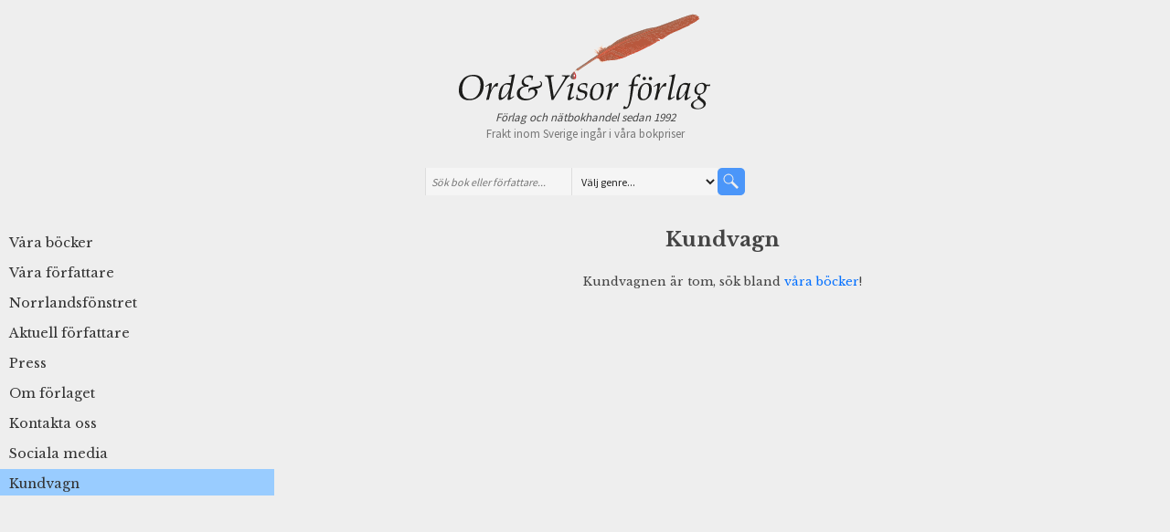

--- FILE ---
content_type: text/html; charset=UTF-8
request_url: https://www.ordvisor.se/kundvagn
body_size: 17883
content:

<!DOCTYPE html PUBLIC "-//W3C//DTD XHTML 1.0 Transitional//EN" "http://www.w3.org/TR/xhtml1/DTD/xhtml1-transitional.dtd">
<HTML xmlns="https://www.w3.org/1999/xhtml">
	<head>
		<meta http-equiv="Content-Type" content="text/html; charset=utf-8mb4" />
		<meta name="viewport" content="width=device-width, initial-scale=1, maximum-scale=2, minimum-scale=0.1">
		
		<link rel="icon" href="favicon.png" sizes="16x16">
		<link rel="icon" href="favicon-32.png" sizes="32x32">
		<link rel="stylesheet" href="https://www.ordvisor.se/css/style.css?vrs=7" />
				<div id="fb-root"></div>
<script async defer crossorigin="anonymous" src="https://connect.facebook.net/sv_SE/sdk.js#xfbml=1&version=v12.0&appId=185654331812393&autoLogAppEvents=1" nonce="cSuZgMFl"></script>

		<title>Ord & Visor förlag</title>
	</head>
	
	<body>
		<div id="header">
    <div id="hamburger-btn" class="hidden icon icon-hamburger" title="Visa meny"></div>
    
    <div id="hamburger-menu" class="hidden box-shadow">

                    <div class='cat-item-top' id='cat-top-56' data-id='56'>
						
                        <a href='https://www.ordvisor.se/vara-bocker' class='cat-item-title' data-id='56' data-location='vara-bocker'>Våra böcker</a>
						<input type='text' class='cat-title-input hidden' title='Kategorins rubrik' value='Våra böcker'/>
						<select class='cat-select hidden' title='Sidkategori'><option value=''>Välj sidkategori...</option>
							<option value='1'>Artiklar</option>
							<option value='2' selected>Böcker</option>
							<option value='3'>Författare</option>
						</select>
						<select class='spcat-select hidden' title='Specialkategori'><option value=''>Välj specialkategori...</option>
							<option value='1'>Norrlandsfönstret</option>
							<option value='2'>Aktuell författare</option>
						</select>
                    </div>
                    <div class='cat-item-top' id='cat-top-57' data-id='57'>
						
                        <a href='https://www.ordvisor.se/vara-forfattare' class='cat-item-title' data-id='57' data-location='vara-forfattare'>Våra författare</a>
						<input type='text' class='cat-title-input hidden' title='Kategorins rubrik' value='Våra författare'/>
						<select class='cat-select hidden' title='Sidkategori'><option value=''>Välj sidkategori...</option>
							<option value='1'>Artiklar</option>
							<option value='2'>Böcker</option>
							<option value='3' selected>Författare</option>
						</select>
						<select class='spcat-select hidden' title='Specialkategori'><option value=''>Välj specialkategori...</option>
							<option value='1'>Norrlandsfönstret</option>
							<option value='2'>Aktuell författare</option>
						</select>
                    </div>
                    <div class='cat-item-top' id='cat-top-49' data-id='49'>
						
                        <a href='https://www.ordvisor.se/norrlandsfonstret' class='cat-item-title' data-id='49' data-location='norrlandsfonstret'>Norrlandsfönstret</a>
						<input type='text' class='cat-title-input hidden' title='Kategorins rubrik' value='Norrlandsfönstret'/>
						<select class='cat-select hidden' title='Sidkategori'><option value=''>Välj sidkategori...</option>
							<option value='1'>Artiklar</option>
							<option value='2' selected>Böcker</option>
							<option value='3'>Författare</option>
						</select>
						<select class='spcat-select hidden' title='Specialkategori'><option value=''>Välj specialkategori...</option>
							<option value='1' selected>Norrlandsfönstret</option>
							<option value='2'>Aktuell författare</option>
						</select>
                    </div>
                    <div class='cat-item-top' id='cat-top-53' data-id='53'>
						
                        <a href='https://www.ordvisor.se/aktuell-forfattare' class='cat-item-title' data-id='53' data-location='aktuell-forfattare'>Aktuell författare</a>
						<input type='text' class='cat-title-input hidden' title='Kategorins rubrik' value='Aktuell författare'/>
						<select class='cat-select hidden' title='Sidkategori'><option value=''>Välj sidkategori...</option>
							<option value='1'>Artiklar</option>
							<option value='2'>Böcker</option>
							<option value='3' selected>Författare</option>
						</select>
						<select class='spcat-select hidden' title='Specialkategori'><option value=''>Välj specialkategori...</option>
							<option value='1'>Norrlandsfönstret</option>
							<option value='2' selected>Aktuell författare</option>
						</select>
                    </div>
                    <div class='cat-item-top' id='cat-top-50' data-id='50'>
						
                        <a href='https://www.ordvisor.se/press' class='cat-item-title' data-id='50' data-location='press'>Press</a>
						<input type='text' class='cat-title-input hidden' title='Kategorins rubrik' value='Press'/>
						<select class='cat-select hidden' title='Sidkategori'><option value=''>Välj sidkategori...</option>
							<option value='1' selected>Artiklar</option>
							<option value='2'>Böcker</option>
							<option value='3'>Författare</option>
						</select>
						<select class='spcat-select hidden' title='Specialkategori'><option value=''>Välj specialkategori...</option>
							<option value='1'>Norrlandsfönstret</option>
							<option value='2'>Aktuell författare</option>
						</select>
                    </div>
                    <div class='cat-item-top' id='cat-top-59' data-id='59'>
						
                        <a href='https://www.ordvisor.se/om-forlaget' class='cat-item-title' data-id='59' data-location='om-forlaget'>Om förlaget</a>
						<input type='text' class='cat-title-input hidden' title='Kategorins rubrik' value='Om förlaget'/>
						<select class='cat-select hidden' title='Sidkategori'><option value=''>Välj sidkategori...</option>
							<option value='1' selected>Artiklar</option>
							<option value='2'>Böcker</option>
							<option value='3'>Författare</option>
						</select>
						<select class='spcat-select hidden' title='Specialkategori'><option value=''>Välj specialkategori...</option>
							<option value='1'>Norrlandsfönstret</option>
							<option value='2'>Aktuell författare</option>
						</select>
                    </div>
                    <div class='cat-item-top' id='cat-top-51' data-id='51'>
						
                        <a href='https://www.ordvisor.se/kontakta-oss' class='cat-item-title' data-id='51' data-location='kontakta-oss'>Kontakta oss</a>
						<input type='text' class='cat-title-input hidden' title='Kategorins rubrik' value='Kontakta oss'/>
						<select class='cat-select hidden' title='Sidkategori'><option value=''>Välj sidkategori...</option>
							<option value='1' selected>Artiklar</option>
							<option value='2'>Böcker</option>
							<option value='3'>Författare</option>
						</select>
						<select class='spcat-select hidden' title='Specialkategori'><option value=''>Välj specialkategori...</option>
							<option value='1'>Norrlandsfönstret</option>
							<option value='2'>Aktuell författare</option>
						</select>
                    </div>
                    <div class='cat-item-top' id='cat-top-62' data-id='62'>
						
                        <a href='https://www.ordvisor.se/sociala-media' class='cat-item-title' data-id='62' data-location='sociala-media'>Sociala media</a>
						<input type='text' class='cat-title-input hidden' title='Kategorins rubrik' value='Sociala media'/>
						<select class='cat-select hidden' title='Sidkategori'><option value=''>Välj sidkategori...</option>
							<option value='1' selected>Artiklar</option>
							<option value='2'>Böcker</option>
							<option value='3'>Författare</option>
						</select>
						<select class='spcat-select hidden' title='Specialkategori'><option value=''>Välj specialkategori...</option>
							<option value='1'>Norrlandsfönstret</option>
							<option value='2'>Aktuell författare</option>
						</select>
                    </div>
		<div id='cart-button-top' class='cat-item cart-button'>
            <a href='https://www.ordvisor.se/kundvagn' class='cat-item-title'>Kundvagn
            </a>
        </div>    </div><!-- avsluta hamburgermeny -->
	
	<a href="kundvagn" id="cart-button2" class="hidden icon icon-cart" title="Visa kundvagn"></a>
    
    <a id="logo" href="../index.php"><img src="https://www.ordvisor.se/img/ordvisor-logo.svg"/></a>
	<i>Förlag och nätbokhandel sedan 1992</i>
	<p style="color: #777">Frakt inom Sverige ingår i våra bokpriser</p>

    <div id="search-field"><br/>
        <form action="https://www.ordvisor.se/" method="post">

			<input id='search-input' type='text' name='search_text' value='' placeholder='Sök bok eller författare...'/>            
			<select id="search-cat" name="search_cat">
				<option value="null">Välj genre...</option>

				<option value=4'><strong>Romaner</strong></option>
				<option value=5'>Kriminalromaner</option>
				<option value=6'><strong>Diktsamlingar</strong></option>
				<option value=7'><strong>Dokumentär/fakta/biografi</strong></option>
				<option value=8'><strong>Noveller/Kåserier/Essäer</strong></option>
				<option value=9'>Hembygdsböcker</option>
				<option value=11'>Barn- och ungdomsböcker</option>
				<option value=12'>Övrigt</option>			</select>
            <button id="search-button" type="submit" name="search" class="icon icon-search icon-light button box" title="Sök..."></button>
        </form>
    </div>

</div><!-- avsluta header -->
<br/><br/><div id="sidebar" class="box">

                    <div class='cat-item' id='cat-56' data-id='56'>
						
                        <a href='https://www.ordvisor.se/vara-bocker' class='cat-item-title' data-id='56' data-location='vara-bocker'>Våra böcker</a>
						<input type='text' class='cat-title-input hidden' title='Kategorins rubrik' value='Våra böcker'/>
						<select class='cat-select hidden' title='Sidkategori'><option value=''>Välj sidkategori...</option>
							<option value='1'>Artiklar</option>
							<option value='2' selected>Böcker</option>
							<option value='3'>Författare</option>
						</select>
						<select class='spcat-select hidden' title='Specialkategori'><option value=''>Välj specialkategori...</option>
							<option value='1'>Norrlandsfönstret</option>
							<option value='2'>Aktuell författare</option>
						</select>
                    </div>
                    <div class='cat-item' id='cat-57' data-id='57'>
						
                        <a href='https://www.ordvisor.se/vara-forfattare' class='cat-item-title' data-id='57' data-location='vara-forfattare'>Våra författare</a>
						<input type='text' class='cat-title-input hidden' title='Kategorins rubrik' value='Våra författare'/>
						<select class='cat-select hidden' title='Sidkategori'><option value=''>Välj sidkategori...</option>
							<option value='1'>Artiklar</option>
							<option value='2'>Böcker</option>
							<option value='3' selected>Författare</option>
						</select>
						<select class='spcat-select hidden' title='Specialkategori'><option value=''>Välj specialkategori...</option>
							<option value='1'>Norrlandsfönstret</option>
							<option value='2'>Aktuell författare</option>
						</select>
                    </div>
                    <div class='cat-item' id='cat-49' data-id='49'>
						
                        <a href='https://www.ordvisor.se/norrlandsfonstret' class='cat-item-title' data-id='49' data-location='norrlandsfonstret'>Norrlandsfönstret</a>
						<input type='text' class='cat-title-input hidden' title='Kategorins rubrik' value='Norrlandsfönstret'/>
						<select class='cat-select hidden' title='Sidkategori'><option value=''>Välj sidkategori...</option>
							<option value='1'>Artiklar</option>
							<option value='2' selected>Böcker</option>
							<option value='3'>Författare</option>
						</select>
						<select class='spcat-select hidden' title='Specialkategori'><option value=''>Välj specialkategori...</option>
							<option value='1' selected>Norrlandsfönstret</option>
							<option value='2'>Aktuell författare</option>
						</select>
                    </div>
                    <div class='cat-item' id='cat-53' data-id='53'>
						
                        <a href='https://www.ordvisor.se/aktuell-forfattare' class='cat-item-title' data-id='53' data-location='aktuell-forfattare'>Aktuell författare</a>
						<input type='text' class='cat-title-input hidden' title='Kategorins rubrik' value='Aktuell författare'/>
						<select class='cat-select hidden' title='Sidkategori'><option value=''>Välj sidkategori...</option>
							<option value='1'>Artiklar</option>
							<option value='2'>Böcker</option>
							<option value='3' selected>Författare</option>
						</select>
						<select class='spcat-select hidden' title='Specialkategori'><option value=''>Välj specialkategori...</option>
							<option value='1'>Norrlandsfönstret</option>
							<option value='2' selected>Aktuell författare</option>
						</select>
                    </div>
                    <div class='cat-item' id='cat-50' data-id='50'>
						
                        <a href='https://www.ordvisor.se/press' class='cat-item-title' data-id='50' data-location='press'>Press</a>
						<input type='text' class='cat-title-input hidden' title='Kategorins rubrik' value='Press'/>
						<select class='cat-select hidden' title='Sidkategori'><option value=''>Välj sidkategori...</option>
							<option value='1' selected>Artiklar</option>
							<option value='2'>Böcker</option>
							<option value='3'>Författare</option>
						</select>
						<select class='spcat-select hidden' title='Specialkategori'><option value=''>Välj specialkategori...</option>
							<option value='1'>Norrlandsfönstret</option>
							<option value='2'>Aktuell författare</option>
						</select>
                    </div>
                    <div class='cat-item' id='cat-59' data-id='59'>
						
                        <a href='https://www.ordvisor.se/om-forlaget' class='cat-item-title' data-id='59' data-location='om-forlaget'>Om förlaget</a>
						<input type='text' class='cat-title-input hidden' title='Kategorins rubrik' value='Om förlaget'/>
						<select class='cat-select hidden' title='Sidkategori'><option value=''>Välj sidkategori...</option>
							<option value='1' selected>Artiklar</option>
							<option value='2'>Böcker</option>
							<option value='3'>Författare</option>
						</select>
						<select class='spcat-select hidden' title='Specialkategori'><option value=''>Välj specialkategori...</option>
							<option value='1'>Norrlandsfönstret</option>
							<option value='2'>Aktuell författare</option>
						</select>
                    </div>
                    <div class='cat-item' id='cat-51' data-id='51'>
						
                        <a href='https://www.ordvisor.se/kontakta-oss' class='cat-item-title' data-id='51' data-location='kontakta-oss'>Kontakta oss</a>
						<input type='text' class='cat-title-input hidden' title='Kategorins rubrik' value='Kontakta oss'/>
						<select class='cat-select hidden' title='Sidkategori'><option value=''>Välj sidkategori...</option>
							<option value='1' selected>Artiklar</option>
							<option value='2'>Böcker</option>
							<option value='3'>Författare</option>
						</select>
						<select class='spcat-select hidden' title='Specialkategori'><option value=''>Välj specialkategori...</option>
							<option value='1'>Norrlandsfönstret</option>
							<option value='2'>Aktuell författare</option>
						</select>
                    </div>
                    <div class='cat-item' id='cat-62' data-id='62'>
						
                        <a href='https://www.ordvisor.se/sociala-media' class='cat-item-title' data-id='62' data-location='sociala-media'>Sociala media</a>
						<input type='text' class='cat-title-input hidden' title='Kategorins rubrik' value='Sociala media'/>
						<select class='cat-select hidden' title='Sidkategori'><option value=''>Välj sidkategori...</option>
							<option value='1' selected>Artiklar</option>
							<option value='2'>Böcker</option>
							<option value='3'>Författare</option>
						</select>
						<select class='spcat-select hidden' title='Specialkategori'><option value=''>Välj specialkategori...</option>
							<option value='1'>Norrlandsfönstret</option>
							<option value='2'>Aktuell författare</option>
						</select>
                    </div>
                    <div id='cart-button' class='cat-item cart-button'>
                        <a href='https://www.ordvisor.se/kundvagn' class='cat-item-title selected-cat'>Kundvagn
                        </a>
                    </div>
</div>

<div id='content2' class='box'>
        <div id='content-header' class='span-4'>
            <h1>Kundvagn</h1>
            <!--<select id='cat_class'>
                <option value='null'>Välj sidkategori...</option>
                <option value='1'>Artiklar</option>
                <option value='2'>Böcker</option>
                <option value='3'>Författare</option>
            </select><br/>-->
        </div>               
				
					<br/>
					<div style='text-align:center'>Kundvagnen är tom, sök bland <a href='https://www.ordvisor.se/vara-bocker'>våra böcker</a>!</div>
            </div><br/><!-- avsluta content -->
            
	</body>

	<script type="text/javascript" src="https://www.ordvisor.se/js/functions.js?vrs=5"></script>

	
</HTML>


--- FILE ---
content_type: text/css
request_url: https://www.ordvisor.se/css/style.css?vrs=7
body_size: 10746
content:
@import 'reset.css';
@import url('https://fonts.googleapis.com/css?family=Source+Sans+Pro|Source+Serif+Pro');
/*@import url('https://fonts.googleapis.com/css2?family=Yeseva+One&display=swap');*/
@import url('https://fonts.googleapis.com/css2?family=Libre+Baskerville:ital,wght@0,400;0,700;1,400&display=swap');



html, body {
	background-color:#eee;
	height: 100%;
    font-family: 'Libre Baskerville', serif;
	font-size: .9em;
	line-height: 1.4em;
	color: #444;
}
p {
	padding-bottom: 10px;
}
h1,h2,h3 {
	font-family: 'Libre Baskerville', serif;
	font-weight: bold;
	padding-bottom: 5px;
}
h1 {
	font-size: 1.7em;
	line-height: 1.2em;
}
h2 {
	font-size: 14px;
	font-weight: bold;
}
h3 {
	font-size: 1.2em;
	font-weight: bold;
}
a, .button {
	cursor: pointer
}
a {color: #0571ff}
hr {
	clear: both;
	display: block;
	margin: 10px 0;
	color: #bd5c51;
	background-image: radial-gradient(circle, rgba(189, 92, 81, 1), rgba(189, 92, 81,0));
	border: none;
	height: 1px;
}
br {clear:both}
label {
	display: block;
	/*min-width: 120px;
	width: 50px;*/
	min-width: 120px;
	float: left;
	font-size: 12px;
	margin-top: 7px;
	font-family: inherit;
	font-weight: bold
}
input:not(.checkbox), select, textarea, .button, .button2, .submit {
	font-family: 'Source Sans Pro', sans-serif;
	font-size: 12px;
	resize: none;
	border: none;
	/*min-width: 150px;*/
	overflow: hidden;
	padding: 4px 6px;
	margin-bottom: 1px;
	/*margin-top: -5px;
	margin-bottom: 10px;*/
	background-color: #f5f5f5;
	color: #222;
	height: 30px;
	
	box-sizing: border-box;
	-moz-box-sizing: border-box;
	-webkit-box-sizing: border-box;
	
    -webkit-border-radius: 0;
    -moz-border-radius: 0;
    border-radius: 0;
}
textarea {
	margin-top: 0;
}
input[type="text"]:disabled, input[type="text"]:read-only {
	height: 1em;
	color: inherit
}
input[type="submit"], input[type="button"], .button, .button2 {
	background-color: #0571ff;
	color: #fff;
	cursor: pointer;
	border: none;
	text-align: center
}
.button, .button2 {
	padding-top: 6px;
	opacity: .7
}
.button:hover, .button2:hover {
	opacity: 1
}
.button2 {
	background-color: red
}
input[type="submit"]:hover, input[type="button"]:hover {
	background-color: #5d9df4;
}
textarea {
	height: auto;
	padding: 2px 4px;
}
textarea:disabled, textarea:read-only {
	padding: 0;
	color: inherit;
	background: none;
}

::placeholder {
    color: #777;
    font-style: italic;
}
:focus {
	background-color: #eee;
}
input[type="submit"]:disabled {
	cursor: not-allowed;
	background-color: #ccc
}
.red-input {
	border: 1px solid red !important
}



#header {
	font-family: 'Source Sans Pro', sans-serif;
	text-align: center;
	width: 350px;
	margin: 0 auto;
}
#logo {
	width: 80%;
	padding-top: 15px;
	margin: 0 auto;
	display: block;
}
#search-input, #search-cat {
	margin: 0;
	width: 160px;
	border-left: 1px solid #ddd;
	float: left
}
#search-button {
	margin: 0;
	min-width: 30px;
}

#hamburger-btn, #cart-button2 {
	position: absolute;
	top: 0;
	left: 0
}
#cart-button2{
	left: 30px;
}
#hamburger-menu {
	position: absolute;
	z-index: 200;
	top: 30px;
	left: 0;
	background-color: white
}


#sidebar {
	float: left;
	width: 300px;
}

.cat-item, .cat-item-top {
	display: block;
	min-height: 32px;
	margin-bottom: 1px;
	position: relative;
}
.cat-item-title {
	color: #333;
	display: block;
	padding: 9px 10px 5px;
	font-size: 1.1em;
	line-height: 1.1em;*/
	cursor: pointer;
	text-align: left
}
.cat-item.selected-cat, .cat-item:hover, .cat-item:active, .cat-item-top.selected-cat, .cat-item-top:hover, .cat-item-top:active {
	background-color: #bd5c51;
}
.cat-item.selected-cat .cat-item-title, .cat-item-top.selected-cat .cat-item-title {
	color: white;
}

.cart-button .selected-cat, .cart-button:hover {
	background-color: #99ccff;

}

.slide-content {
	/*display: flex*/
}
.slide-content img {
	max-width: 200px !important;
}
@media (max-width: 800px) {
	#sidebar {
		width: 200px !important;
	}
	.article h1 {
		text-align: left;
		font-size: 1.3em;
		margin: 0 0 7px 10px !important
	}
	.article {
		min-width: 300px !important;
	}	
	.slide-content img {
		max-width: 120px !important;
	}
	.slideshow-container {
		max-width: 800px;
		position: relative;
		margin: 0 auto 20px;
	}
}
@media (max-width: 600px) {
	#hamburger-btn {
		display: block !important;
	}
	#cart-button2 {
		display: block !important;
	}
	#content {
		width: 100% !important;
	}
	#sidebar {
		display: none;
	}
	.article h1 {
		text-align: left;
		font-size: 1.3em;
		margin: 0 0 7px 10px !important
	}
	.article {
		min-width: 300px !important;
	}	
	.slide-content img {
		max-width: 120px !important;
	}
	.slideshow-container {
		max-width: 400px !important;
		overflow-wrap: break-word !important;
		position: relative;
		margin: 0 auto 20px;
	}
}

#content {
	/*margin: 10px auto 0;*/
	width: calc(100% - 300px);
	float: left;
	padding: 0 20px;
	display: flex;
	flex-wrap: wrap;
	flex-direction: row;
	z-index: 1;
	/*justify-content: space-between;*/
}
#content2 {
	width: calc(100% - 300px);
	float: left;
	padding: 0 20px;
	z-index: 1;
}
#content-header {
	margin: 0 auto;
	text-align: center
}
.paginator {
	margin: 10px 0;
}
.paging {
	text-align: center
}
.paging .icon {margin-top: -6px}

.article {
	position: relative;
	flex: 1;
	min-width: 400px;
	margin: 0 0 1px 1px;
	padding: 20px;
	background-color: white;
}
.span-1 {
	flex-grow: 1;
}
.span-2 {
	flex: 1 0 50%
}
.span-3 {
	flex: 1 0 75%
}
.span-4 {
	flex: 1 0 100%
}
.article h1 {
	color: #333;
	max-width: 600px;
	margin: 0 auto;
}
.article-title {
	/*border-bottom: 1px dotted black;*/
}
.article-title:hover {
	border-bottom: 1px solid black
}
.article h2 {
	max-width: 600px;
	margin: 0 auto;
}
.article p {
	/*font-weight: normal;*/
}
.article-ingress {
	font-weight: bold !important;
	padding-bottom: 8px
}
.article-text {
	font-weight: normal;
}
.article img {
	padding: 0 10px 10px 0;
}
.article-item {
	position: relative;
	padding: 5px 0;
	margin: 0 auto;
	max-width: 600px;
}
.article-image {
	position: relative;
	width: 150px;
}
.article-date, .article-cat {
	position: relative;
	display: block;
	font-family: 'Source Sans Pro', sans-serif;
	font-size: 12px;
	width: 50px;
	padding: 7px 12px 7px 2px;
	color: #333;
}
.article-cat {
	right: 69px;
	width: auto;
	padding: 7px 2px 7px 12px;
	text-transform: uppercase;
}
.article-text {
	max-width: 600px;
	margin: 0 auto;
}
.article-link {
	max-width: 500px
}
.article-text img.left{
	padding: 0 20px 20px 0;
}
.article-text img.right{
	padding: 0 0 20px 20px;
}
.article-text img {
	float: left;
	padding: 0 12px 12px 0;
}



.hidden {display:none !important}
.left {float:left}
.right {float:right}
.abs-right {
	position: absolute;
	top: -5px;
	right: 0
}
.faded {opacity: .5}
.box-shadow {box-shadow: 0 1px 1px 1px rgba(0,0,0,.05)}
.disabled {cursor: default !important}
.box {
	box-sizing: border-box;
	-moz-box-sizing: border-box;
	-webkit-box-sizing: border-box;
}
.rounded {
    -webkit-border-radius: 5px;
    -moz-border-radius: 5px;
    border-radius: 5px;
}

.icon {
	cursor: pointer;
	width: 30px;
	height: 30px;
	background-image: url(../img/icons.svg);
	
    -webkit-border-radius: 5px;
    -moz-border-radius: 5px;
    border-radius: 5px;
}
.icon-left {background-position-x: 0; transform: rotate(180deg)}
.icon-right {background-position-x: 0}
.icon-up {background-position-x: 0; transform: rotate(270deg)}
.icon-down {background-position-x: 0; transform: rotate(90deg)}
.icon-skipleft {background-position-x: -30px; transform: rotate(180deg)}
.icon-skipright {background-position-x: -30px}
.icon-updown {background-position-x: -60px}
.icon-leftright {background-position-x: -60px; transform: rotate(90deg)}
.icon-plus {background-position-x: -90px}
.icon-cross {background-position-x: -90px; transform: rotate(45deg)}
.icon-delete {background-position-x: -120px}
.icon-edit {background-position-x: -150px}
.icon-search {background-position-x: -180px}
.icon-hamburger {background-position-x: -210px}
.icon-check {background-position-x: -240px}
.icon-cart {background-position-x: -270px}

.icon-light {background-position-y: -30px;}



/* Slideshow container */
.slideshow-container {
	max-width: 1000px;
	position: relative;
	margin: 0 auto 20px;
}

/* Hide the images by default */
.slide {
	background: #333;
	min-height: 280px;
	display: none;
	padding: 20px;
	flex-wrap: wrap;
}
.slide-content {
	margin-top: 10px;
	/*margin: 10px 10px 0 0;*/
	/*max-width: 300px;*/
}
.slide-title, .slide-author {
	color: white;
	font-weight: bold;
	overflow-wrap: break-word !important;
	margin-bottom: 5px;
	/*border-bottom: 1px dotted white;*/
}
.slide-title {
	font-size: 10px !important;
}
.slide-content img {
	max-width: 250px;
}

/* Next & previous buttons */
.prev, .next {
	cursor: pointer;
	position: absolute;
	top: 50%;
	width: auto;
	margin-top: -22px;
	padding: 16px;
	color: white;
	font-weight: bold;
	font-size: 18px;
	transition: 0.6s ease;
	border-radius: 0 3px 3px 0;
	user-select: none;
}
.prev {
	left: 0
}
/* Position the "next button" to the right */
.next {
	right: 0;
	border-radius: 3px 0 0 3px;
}

/* On hover, add a black background color with a little bit see-through */
.prev:hover, .next:hover {
	background-color: rgba(0,0,0,0.8);
}

/* Caption text */
.slide-text {
	color: white;
}

/* Number text (1/3 etc) */
.numbertext {
	color: #ccc;
	font-size: 12px;
	padding: 8px 12px;
	position: absolute;
	top: 0;
}

/* The dots/bullets/indicators */
.slide-dots {
	text-align: center;
	margin: 10px 0;
}
.dot {
	cursor: pointer;
	height: 15px;
	width: 15px;
	margin: 0 2px;
	background-color: #bbb;
	border-radius: 50%;
	display: inline-block;
	transition: background-color 0.6s ease;
}

.active, .dot:hover {
  background-color: #717171;
}

/* Fading animation */
.fade {
  -webkit-animation-name: fade;
  -webkit-animation-duration: 3s;
  animation-name: fade;
  animation-duration: 3s;
}

@-webkit-keyframes fade {
  from {opacity: .4}
  to {opacity: 1}
}

@keyframes fade {
  from {opacity: .4}
  to {opacity: 1}
}
.pulsate {
	animation: pulse .5s 2;
}
@keyframes pulse {
  0% {
		background-color: #4da3ff;
  }
  50% {
		background-color: #e6f2ff;
  }
  100% {
		background-color: #4da3ff;
  }
}
.grayed {
	color: gray
}

--- FILE ---
content_type: image/svg+xml
request_url: https://www.ordvisor.se/img/ordvisor-logo.svg
body_size: 101500
content:
<svg id="Lager_2" data-name="Lager 2" xmlns="http://www.w3.org/2000/svg" viewBox="0 0 523.22 196.61"><defs><style>.cls-1{fill:#1d1d1b;}.cls-2{fill:#b8583d;}.cls-3{fill:#b55a3f;}.cls-4{fill:#a1654e;}.cls-5{fill:#b45b40;}.cls-6{fill:#9f6752;}.cls-7{fill:#a46750;}.cls-8{fill:#a1654d;}.cls-9{fill:#a0634c;}.cls-10{fill:#cb4a30;}.cls-11{fill:#b15e43;}.cls-12{fill:#b05c41;}.cls-13{fill:#cc4c32;}.cls-14{fill:#aa6349;}.cls-15{fill:#986c5a;}.cls-16{fill:#d54930;}.cls-17{fill:#cd3538;}.cls-18{fill:#a16b56;}.cls-19{fill:#c25135;}.cls-20{fill:#8e6858;}.cls-21{fill:#876a5d;}.cls-22{fill:#9e6b58;}.cls-23{fill:#ac6c54;}.cls-24{fill:#936755;}.cls-25{fill:#a45c53;}.cls-26{fill:#986a58;}.cls-27{fill:#c55135;}.cls-28{fill:#c35539;}.cls-29{fill:#906057;}.cls-30{fill:#d54a30;}.cls-31{fill:#b76b51;}.cls-32{fill:#ba573b;}.cls-33{fill:#c0563b;}.cls-34{fill:#605251;}.cls-35{fill:#ad574e;}.cls-36{fill:#d24c31;}.cls-37{fill:#805e58;}.cls-38{fill:#fefbf9;}.cls-39{fill:#9c705f;}.cls-40{fill:#735b57;}.cls-41{fill:#b86348;}.cls-42{fill:#c2583b;}.cls-43{fill:#ad6850;}.cls-44{fill:#bf4942;}.cls-45{fill:#ce4a30;}.cls-46{fill:#bd583c;}.cls-47{fill:#d04d32;}.cls-48{fill:#c15638;}.cls-49{fill:#c0583b;}.cls-50{fill:#f4d9c7;}.cls-51{fill:#c46749;}.cls-52{fill:#c26f51;}.cls-53{fill:#474446;}.cls-54{fill:#efdcd2;}.cls-55{fill:#a67562;}.cls-56{fill:#fdf4e6;}.cls-57{fill:#3c4042;}.cls-58{fill:#b1674d;}.cls-59{fill:#c55234;}.cls-60{fill:#222b2f;}.cls-61{fill:#fae9da;}.cls-62{fill:#faebe0;}.cls-63{fill:#b5735a;}.cls-64{fill:#c77456;}.cls-65{fill:#fcefe0;}.cls-66{fill:#f0dba6;}.cls-67{fill:#f9eae0;}.cls-68{fill:#ebb292;}.cls-69{fill:#db8a68;}.cls-70{fill:#d06e4d;}.cls-71{fill:#fbebe0;}.cls-72{fill:#f6d9c1;}.cls-73{fill:#c1563a;}.cls-74{fill:#ecb695;}.cls-75{fill:#ecbda1;}.cls-76{fill:#fcecd8;}.cls-77{fill:#fffcf7;}.cls-78{fill:#fae4cd;}.cls-79{fill:#767169;}.cls-80{fill:#f1c7a8;}.cls-81{fill:#f0c3a5;}.cls-82{fill:#a87662;}.cls-83{fill:#d75135;}.cls-84{fill:#d7997a;}.cls-85{fill:#c25b3e;}.cls-86{fill:#e9b699;}.cls-87{fill:#fbefde;}.cls-88{fill:#efc19f;}.cls-89{fill:#d18f71;}.cls-90{fill:#ce876a;}.cls-91{fill:#f8e0c9;}.cls-92{fill:#eaab87;}.cls-93{fill:#b8a58c;}.cls-94{fill:#fdf5ec;}.cls-95{fill:#ebb495;}.cls-96{fill:#eec8ab;}.cls-97{fill:#a56f58;}.cls-98{fill:#ebae8b;}.cls-99{fill:#cd9075;}.cls-100{fill:#fbefe5;}.cls-101{fill:#f7dfd0;}.cls-102{fill:#fdf8f4;}.cls-103{fill:#e3aa8d;}.cls-104{fill:#f1c9ad;}.cls-105{fill:#d37956;}.cls-106{fill:#f9dcc0;}.cls-107{fill:#f7d8bc;}.cls-108{fill:#e69c79;}.cls-109{fill:#f1d7c1;}.cls-110{fill:#e2a081;}.cls-111{fill:#d0bc9a;}.cls-112{fill:#ecbea1;}.cls-113{fill:#f4dec8;}.cls-114{fill:#f8dcc9;}.cls-115{fill:#c95539;}.cls-116{fill:#b0684c;}.cls-117{fill:#f6d0b5;}.cls-118{fill:#f4d2bb;}.cls-119{fill:#edbe9f;}.cls-120{fill:#fdf0da;}.cls-121{fill:#daac92;}.cls-122{fill:#e5b396;}.cls-123{fill:#f8e4d6;}.cls-124{fill:#d49d81;}.cls-125{fill:#ce5435;}.cls-126{fill:#f6d1b0;}.cls-127{fill:#f7e2d5;}.cls-128{fill:#ecd4c9;}.cls-129{fill:#e9b596;}.cls-130{fill:#fdefda;}.cls-131{fill:#bf785e;}.cls-132{fill:#f9ddc2;}.cls-133{fill:#fbe9d8;}.cls-134{fill:#eaae8c;}.cls-135{fill:#fef3dd;}.cls-136{fill:#e9b091;}.cls-137{fill:#f6d8c0;}.cls-138{fill:#edbda3;}.cls-139{fill:#f0be9f;}.cls-140{fill:#af5e43;}.cls-141{fill:#b45a3f;}.cls-142{fill:#b35b3f;}.cls-143{fill:#b35b40;}.cls-144{fill:#b55b40;}.cls-145{fill:#b05d43;}.cls-146{fill:#c05033;}.cls-147{fill:#bb5438;}.cls-148{fill:#a6634a;}.cls-149{fill:#a3664f;}.cls-150{fill:#a8634a;}.cls-151{fill:#b9573c;}.cls-152{fill:#bc5438;}.cls-153{fill:#b7593e;}.cls-154{fill:#bb583d;}.cls-155{fill:#b9593e;}.cls-156{fill:#ad6045;}.cls-157{fill:#b16146;}.cls-158{fill:#c65838;}.cls-159{fill:#c65537;}.cls-160{fill:#a4644b;}.cls-161{fill:#b95439;}.cls-162{fill:#bc5236;}.cls-163{fill:#ac6349;}.cls-164{fill:#b7573c;}.cls-165{fill:#af6c54;}.cls-166{fill:#c18e76;}.cls-167{fill:#b7563b;}.cls-168{fill:#936551;}.cls-169{fill:#b4593f;}.cls-170{fill:#dcae90;}.cls-171{fill:#c25134;}.cls-172{fill:#c44f33;}.cls-173{fill:#ab6146;}.cls-174{fill:#b4694f;}.cls-175{fill:#c15134;}.cls-176{fill:#fcf9f9;}.cls-177{fill:#be5539;}.cls-178{fill:#bf5438;}.cls-179{fill:#9a6651;}.cls-180{fill:#bd785b;}.cls-181{fill:#c67554;}.cls-182{fill:#d2432d;}.cls-183{fill:#d04c32;}.cls-184{fill:#a96852;}.cls-185{fill:#c96f4f;}.cls-186{fill:#e19b79;}.cls-187{fill:#f7dfd1;}.cls-188{fill:#dc8866;}.cls-189{fill:#eab08f;}.cls-190{fill:#e19b78;}.cls-191{fill:#f2d7c6;}.cls-192{fill:#c2664a;}.cls-193{fill:#cd7253;}.cls-194{fill:#c16c50;}.cls-195{fill:#c66b4f;}.cls-196{fill:#ba563a;}.cls-197{fill:#ce7555;}.cls-198{fill:#b46d54;}.cls-199{fill:#e4a685;}.cls-200{fill:#d28d6e;}.cls-201{fill:#dc9c7d;}.cls-202{fill:#e39371;}.cls-203{fill:#f9e2ce;}.cls-204{fill:#d88666;}.cls-205{fill:#fffefe;}.cls-206{fill:#fadcc3;}.cls-207{fill:#c7462c;}.cls-208{fill:#ac6045;}.cls-209{fill:#b05d42;}.cls-210{fill:#ad5f44;}.cls-211{fill:#a76248;}.cls-212{fill:#b65a3f;}.cls-213{fill:#bc5539;}.cls-214{fill:#be5337;}.cls-215{fill:#b15d42;}.cls-216{fill:#b45c41;}.cls-217{fill:#bd553a;}.cls-218{fill:#bb553a;}.cls-219{fill:#ab6147;}.cls-220{fill:#c74c31;}.cls-221{fill:#ad6146;}.cls-222{fill:#b05e43;}.cls-223{fill:#cf3e26;}.cls-224{fill:#c8492f;}.cls-225{fill:#b25a3f;}.cls-226{fill:#d0462c;}.cls-227{fill:#c15034;}.cls-228{fill:#e5b699;}.cls-229{fill:#d29376;}.cls-230{fill:#dc5d38;}.cls-231{fill:#f0dacb;}.cls-232{fill:#bc7c60;}.cls-233{fill:#db5434;}.cls-234{fill:#d25f3e;}.cls-235{fill:#d13e29;}.cls-236{fill:#bf5336;}.cls-237{fill:#bc553a;}.cls-238{fill:#ba563b;}.cls-239{fill:#ce4630;}.cls-240{fill:#bb5c42;}.cls-241{fill:#fcf9f7;}.cls-242{fill:#f1dacc;}.cls-243{fill:#e39271;}.cls-244{fill:#ecb291;}.cls-245{fill:#fae7d4;}.cls-246{fill:#af5c41;}.cls-247{fill:#fdf7f3;}.cls-248{fill:#e4bca6;}.cls-249{fill:#ce5638;}.cls-250{fill:#d35334;}.cls-251{fill:#d65534;}.cls-252{fill:#ab6247;}.cls-253{fill:#dd5d38;}.cls-254{fill:#dc5533;}.cls-255{fill:#d5462c;}</style></defs><path class="cls-1" d="M3.59,157.09a34.82,34.82,0,0,1,2.79-13.81,30.26,30.26,0,0,1,7.72-10.9,26.48,26.48,0,0,1,8.75-5,32.91,32.91,0,0,1,10.87-1.72q10.08,0,15.46,5.54t5.38,15.91q0,13.5-8.45,22.2T24.26,178Q14.42,178,9,172.51T3.59,157.09Zm28.75-28.72q-10.26,0-16,7.49t-5.79,20.71q0,8.93,4.05,13.8T26,175.24a18.88,18.88,0,0,0,16-8.13q6-8.12,6-21.62,0-8.3-4-12.71T32.34,128.37Z"/><path class="cls-1" d="M83.64,142.75l.38.6-1.44,6.82-.52.14a5.23,5.23,0,0,0-1.29-.81,3.51,3.51,0,0,0-1.28-.25q-4.15,0-8.12,7.42t-6.29,19.94c-1,.11-1.83.25-2.61.4s-1.49.32-2.14.51l-.74-.42q2.64-9.39,4.2-17.26a67.64,67.64,0,0,0,1.57-10.9,3,3,0,0,0-.18-1.2.57.57,0,0,0-.53-.38,5.6,5.6,0,0,0-2.49.81,26,26,0,0,0-3.62,2.42l-.81-1.12a60.7,60.7,0,0,1,7.36-5.21,11,11,0,0,1,4.8-1.79,1.1,1.1,0,0,1,.92.42,2,2,0,0,1,.31,1.23,38.69,38.69,0,0,1-.61,5.15q-.62,3.78-1.67,8.53a75.27,75.27,0,0,1,7.8-11.8q3.17-3.6,5.66-3.6a2.53,2.53,0,0,1,.7.09A2.69,2.69,0,0,1,83.64,142.75Z"/><path class="cls-1" d="M117.32,124.33l1,.88-7.21,34.52-.28,1.37a82,82,0,0,0-1.65,9.88,2.53,2.53,0,0,0,.24,1.23.76.76,0,0,0,.67.42,6,6,0,0,0,2.43-1,21.68,21.68,0,0,0,3.41-2.48l.66,1.51a49.05,49.05,0,0,1-6.83,5.12,10.26,10.26,0,0,1-4.84,1.7,1.31,1.31,0,0,1-1.12-.7,2.92,2.92,0,0,1-.46-1.65,32.09,32.09,0,0,1,.72-4.63q.72-3.6,1.95-8.49a53.63,53.63,0,0,1-9.58,11.5c-3.1,2.65-5.95,4-8.52,4A2.36,2.36,0,0,1,85.64,176a11.24,11.24,0,0,1-.74-4.66,46.58,46.58,0,0,1,1.85-12.85q1.84-6.45,4.45-9.3a23,23,0,0,1,6-4.92,12.89,12.89,0,0,1,6.2-1.79,26.33,26.33,0,0,1,6.15.63h.11l1.09-6.61.14-1a52,52,0,0,0,.7-5.16,1.11,1.11,0,0,0-.75-1.16,15.29,15.29,0,0,0-3.92-.29h-1.09l.17-1.51a50.93,50.93,0,0,0,6.58-1.28A25.47,25.47,0,0,0,117.32,124.33Zm-8.51,23A18.54,18.54,0,0,0,105,146a17.39,17.39,0,0,0-3.87-.46,6.64,6.64,0,0,0-3.67,1,8.24,8.24,0,0,0-2.66,3.22,43.14,43.14,0,0,0-3.3,9.59A45.23,45.23,0,0,0,90,169.54a5.33,5.33,0,0,0,.45,2.5,1.51,1.51,0,0,0,1.41.8c1.17,0,2.85-.87,5-2.63a29.22,29.22,0,0,0,5.89-6.44,33,33,0,0,0,3.87-7.52A41.59,41.59,0,0,0,108.81,147.29Z"/><path class="cls-1" d="M155.64,128.37c-.47,1.83-.85,3.43-1.13,4.8s-.49,2.6-.63,3.67h-1.65v-4.25a5.57,5.57,0,0,0-2.59-1.74,13,13,0,0,0-4.09-.54,9,9,0,0,0-6.51,2.46,8.12,8.12,0,0,0-2.56,6.11,6.78,6.78,0,0,0,2.53,5.44,10,10,0,0,0,6.61,2.12l.54,0a4.79,4.79,0,0,1,.55,0l-1.2,3.73c-.49-.07-1-.12-1.49-.16s-1-.05-1.5-.05a14.53,14.53,0,0,0-10.17,3.74,12,12,0,0,0-4.1,9.23,11.16,11.16,0,0,0,3.9,8.84q3.9,3.39,10.3,3.39a19.49,19.49,0,0,0,12.06-3.74c3.33-2.5,5-5.52,5-9.09a6.63,6.63,0,0,0-1.63-4.71,5.66,5.66,0,0,0-4.34-1.76,5.76,5.76,0,0,0-4.26,1.62,7.38,7.38,0,0,0-1.93,4.57L146,161.7l.42-7.28q2-2.67,12.59-4.22l2.56-.38c4-.64,6.65-1.39,7.93-2.27a4.37,4.37,0,0,0,1.92-3.85,3.88,3.88,0,0,0-.67-2.3,4.36,4.36,0,0,0-2-1.46l1.3-1.06a4.92,4.92,0,0,1,2.86,2.08,6.32,6.32,0,0,1,1.11,3.65,7.76,7.76,0,0,1-3.57,6.84q-3.57,2.42-10.92,2.9a6.89,6.89,0,0,1,3.73,2.36,6.63,6.63,0,0,1,1.27,4.18,10.66,10.66,0,0,1-1.64,5.49,19.63,19.63,0,0,1-4.8,5.23,29,29,0,0,1-8.77,5,29.58,29.58,0,0,1-10,1.69q-7.95,0-12.59-3.78a12.45,12.45,0,0,1-4.64-10.18,13.34,13.34,0,0,1,3.85-9.65q3.85-4,11.41-6.06a8.78,8.78,0,0,1-4-2.76,6.71,6.71,0,0,1-1.41-4.24,10.87,10.87,0,0,1,1.44-5.48,18.34,18.34,0,0,1,4.54-5,22.75,22.75,0,0,1,5.78-3.38,16.16,16.16,0,0,1,5.89-1.16,10.32,10.32,0,0,1,2.94.44A17.41,17.41,0,0,1,155.64,128.37Z"/><path class="cls-1" d="M179.65,126.54l2.25.11q5,.21,6.75.21,2.32,0,8.23-.25c.58,0,1,0,1.37-.07v2H198c-4,.26-6,1.36-6,3.31,0,.4.06,1.11.18,2.14s.29,2.29.52,3.76l5.1,32.77,18.07-29.74c1.88-3.1,3.21-5.44,4-7a9.62,9.62,0,0,0,1.19-3.27c0-.57-.54-1-1.63-1.34a20.44,20.44,0,0,0-4.91-.6v-2c1.6.1,3.11.17,4.54.23s2.72.09,3.87.09,3.43-.08,6.5-.25c.63,0,1.1,0,1.41-.07l-.07,2q-3.69,0-8.55,7.91-.81,1.31-1.23,2l-18.88,30q-1.37,2.18-2.7,4.43t-2.6,4.57h-3.7l-6.25-41c-.05-.28-.11-.67-.18-1.16q-.94-6.22-7.1-6.75Z"/><path class="cls-1" d="M235.41,155.86l-1.3,4.89c-.92,3.49-1.5,5.88-1.76,7.17A16.44,16.44,0,0,0,232,171a2.76,2.76,0,0,0,.25,1.39.94.94,0,0,0,.88.4q1.23,0,5.48-2.91v0l1,1.37a52.31,52.31,0,0,1-6.68,4.91c-2,1.2-3.49,1.81-4.43,1.81a1.94,1.94,0,0,1-1.7-.83,4.14,4.14,0,0,1-.58-2.41,47.7,47.7,0,0,1,1.61-8.36l.39-1.52.67-2.67q3-11.88,3-13.18a1.78,1.78,0,0,0-.23-1.06,1.24,1.24,0,0,0-.9-.31,5.07,5.07,0,0,0-2.06.81,28,28,0,0,0-3.14,2.14l-.63-1.44a89.61,89.61,0,0,1,7.5-5.1,9.14,9.14,0,0,1,3.85-1.51,1.75,1.75,0,0,1,1.37.58,2.14,2.14,0,0,1,.53,1.49,38.69,38.69,0,0,1-1.69,7.67Z"/><path class="cls-1" d="M266.87,144.19a38.33,38.33,0,0,0-.79,4.13,39.39,39.39,0,0,0-.3,4.06l-1.65,0-.07-2.29a4.37,4.37,0,0,0-1.76-3.62,8.19,8.19,0,0,0-4.88-1.23,7.84,7.84,0,0,0-5.24,1.67,5.53,5.53,0,0,0-2,4.45,4.7,4.7,0,0,0,1.6,3.81,12.61,12.61,0,0,0,5.46,2.17q5.91,1.26,7.56,2.86a6.25,6.25,0,0,1,1.66,4.69q0,5.41-4.79,9.23A18,18,0,0,1,250.07,178a13.92,13.92,0,0,1-3.57-.46,13.39,13.39,0,0,1-3.39-1.44c.32-1.43.62-2.93.89-4.5s.5-3.24.69-5h1.65v5.69a10,10,0,0,0,3.36,2.25,10.15,10.15,0,0,0,4,.85,8,8,0,0,0,5.78-2.18,7.27,7.27,0,0,0,2.27-5.45,4.76,4.76,0,0,0-1.42-3.71q-1.43-1.29-5.79-2.13a12.91,12.91,0,0,1-6.31-2.65,6.47,6.47,0,0,1-1.95-5,10.56,10.56,0,0,1,4.15-8.29,14.19,14.19,0,0,1,9.46-3.52,16.57,16.57,0,0,1,3.9.44A10.08,10.08,0,0,1,266.87,144.19Z"/><path class="cls-1" d="M289.83,142.4q5.31,0,7.8,2.88t2.5,9q0,10.38-5.34,17.07t-13.29,6.7q-4.89,0-7.42-3.06c-1.69-2-2.53-5-2.53-8.9q0-10.18,5.27-16.94T289.83,142.4Zm4.89,11.46q0-4.58-1.73-6.94a5.89,5.89,0,0,0-5.09-2.38c-3.15,0-5.75,2-7.83,6.05S277,159.7,277,165.81c0,3.21.58,5.65,1.72,7.3a5.82,5.82,0,0,0,5.1,2.48q5.07,0,8-5.84T294.72,153.86Z"/><path class="cls-1" d="M329.77,142.75l.38.6-1.44,6.82-.53.14a5,5,0,0,0-1.28-.81,3.51,3.51,0,0,0-1.28-.25q-4.15,0-8.12,7.42t-6.3,19.94c-1,.11-1.82.25-2.6.4s-1.49.32-2.14.51l-.74-.42q2.64-9.39,4.2-17.26a67.64,67.64,0,0,0,1.57-10.9,3,3,0,0,0-.18-1.2.57.57,0,0,0-.53-.38,5.6,5.6,0,0,0-2.49.81,26,26,0,0,0-3.62,2.42l-.81-1.12a60.7,60.7,0,0,1,7.36-5.21,11,11,0,0,1,4.8-1.79,1.06,1.06,0,0,1,.91.42,2,2,0,0,1,.32,1.23,38.69,38.69,0,0,1-.61,5.15Q316,153,315,157.8a75.27,75.27,0,0,1,7.8-11.8q3.17-3.6,5.66-3.6a2.53,2.53,0,0,1,.7.09A2.87,2.87,0,0,1,329.77,142.75Z"/><path class="cls-1" d="M375.36,125.1c-.39.94-.75,1.94-1.07,3s-.6,2.16-.86,3.31l-.56-.32a3.94,3.94,0,0,0-1.51-1.69,4.25,4.25,0,0,0-2.25-.6,4.85,4.85,0,0,0-4.22,2c-1,1.33-1.71,4-2.25,7.87l-.95,6.61c1.66,0,3.19,0,4.57-.14s2.72-.23,4-.42l-1.16,3.8h-8l-.95,6.85q-3.58,25-7.09,32.79T343.2,196a15.22,15.22,0,0,1-1.85-.11,11.15,11.15,0,0,1-1.7-.35l-.22-.49,2-5.24.85-.25a7.17,7.17,0,0,0,2,2,4.32,4.32,0,0,0,2.28.67q4.71,0,7.91-29.75.94-8.82,1.51-13.95h-1.3c-.79,0-1.55,0-2.26.07s-1.39.11-2,.21v-1.13l2.82-1.12q1.54-.63,3.3-1.41a52.55,52.55,0,0,1,1.67-8.28,14.78,14.78,0,0,1,2.27-4.41,28,28,0,0,1,6.26-5.75q3.61-2.45,5.76-2.44a5.19,5.19,0,0,1,1.55.21A4.51,4.51,0,0,1,375.36,125.1Z"/><path class="cls-1" d="M387.81,142.4q5.31,0,7.8,2.88t2.5,9q0,10.38-5.34,17.07t-13.29,6.7q-4.89,0-7.42-3.06c-1.69-2-2.53-5-2.53-8.9q0-10.18,5.27-16.94T387.81,142.4Zm4.89,11.46q0-4.58-1.73-6.94a5.88,5.88,0,0,0-5.09-2.38q-4.71,0-7.83,6.05t-3.11,15.22c0,3.21.58,5.65,1.73,7.3a5.79,5.79,0,0,0,5.09,2.48q5.07,0,8-5.84T392.7,153.86Zm-13.33-20.62a3.47,3.47,0,0,1,6.93,0,3.47,3.47,0,0,1-1,2.53,3.34,3.34,0,0,1-2.48,1,3.26,3.26,0,0,1-2.43-1A3.39,3.39,0,0,1,379.37,133.24Zm12.55,0a3.43,3.43,0,0,1,5.89-2.42,3.34,3.34,0,0,1,1,2.42,3.48,3.48,0,0,1-1,2.53,3.33,3.33,0,0,1-2.45,1,3.3,3.3,0,0,1-2.46-1A3.42,3.42,0,0,1,391.92,133.24Z"/><path class="cls-1" d="M427.75,142.75l.38.6-1.44,6.82-.52.14a5.23,5.23,0,0,0-1.29-.81,3.51,3.51,0,0,0-1.28-.25q-4.16,0-8.12,7.42t-6.3,19.94c-1,.11-1.82.25-2.6.4s-1.49.32-2.14.51l-.74-.42q2.64-9.39,4.2-17.26a67.64,67.64,0,0,0,1.57-10.9,3,3,0,0,0-.18-1.2.57.57,0,0,0-.53-.38,5.6,5.6,0,0,0-2.49.81,26,26,0,0,0-3.62,2.42l-.81-1.12a60.7,60.7,0,0,1,7.36-5.21,11,11,0,0,1,4.8-1.79,1.1,1.1,0,0,1,.92.42,2,2,0,0,1,.31,1.23,38.69,38.69,0,0,1-.61,5.15Q414,153,413,157.8a75.27,75.27,0,0,1,7.8-11.8q3.17-3.6,5.66-3.6a2.53,2.53,0,0,1,.7.09A2.69,2.69,0,0,1,427.75,142.75Z"/><path class="cls-1" d="M445.36,124.19l1,.56-5.83,27.53q-2.28,10.86-2.94,14.29a33,33,0,0,0-.65,4.34,3.92,3.92,0,0,0,.25,1.64.8.8,0,0,0,.77.51,5.22,5.22,0,0,0,2.32-.8,31.61,31.61,0,0,0,3.94-2.72l.84,1.37a46.43,46.43,0,0,1-6.89,5,10.63,10.63,0,0,1-4.81,1.65,2.15,2.15,0,0,1-1.74-.67,3,3,0,0,1-.58-2q0-1.58,2.67-13.81l.56-2.53,1.93-9q2.15-9.71,2.78-13.31a34.43,34.43,0,0,0,.63-5.29,1.84,1.84,0,0,0-.79-1.74,6.49,6.49,0,0,0-3-.48h-.28c-.63,0-1.21.07-1.72.07l.14-1.44a42.57,42.57,0,0,0,6.1-1.16A32.9,32.9,0,0,0,445.36,124.19Z"/><path class="cls-1" d="M476.51,142.33l.7.77q-2.88,9.71-4.67,17.83t-1.8,10.61a2.8,2.8,0,0,0,.25,1.38.92.92,0,0,0,.84.38,4.65,4.65,0,0,0,2.08-1,18.92,18.92,0,0,0,2.95-2.46l.67,1.65a56.54,56.54,0,0,1-6.44,4.89,8.65,8.65,0,0,1-4.07,1.62,1.61,1.61,0,0,1-1.39-.74,3.6,3.6,0,0,1-.51-2.07,31,31,0,0,1,.61-4.73q.61-3.39,1.71-7.79a52.12,52.12,0,0,1-9,11.09q-4.69,4.24-7.65,4.24a2,2,0,0,1-1.83-1.41,10.58,10.58,0,0,1-.63-4.15,35.75,35.75,0,0,1,.65-6.32,66.06,66.06,0,0,1,1.88-7.56q1.23-3.92,2.16-6.16a17.13,17.13,0,0,1,1.81-3.44,16.92,16.92,0,0,1,5.38-4.57,13.4,13.4,0,0,1,6.65-2.11,15.61,15.61,0,0,1,2.86.28c1,.19,2.5.58,4.45,1.16Zm-5.42,4.89a16,16,0,0,0-3-1,14,14,0,0,0-3-.31,8.28,8.28,0,0,0-4.15.77,8,8,0,0,0-2.53,3.27A47.4,47.4,0,0,0,455,160.22a47.5,47.5,0,0,0-1.55,10.48,4.74,4.74,0,0,0,.32,1.88q.31.72.81.72,3.85,0,9.31-7.87A44.92,44.92,0,0,0,471.09,147.22Z"/><path class="cls-1" d="M511.63,145.84l6.26-.28-.85,3.17H510c0,.23,0,.51,0,.82s0,.53,0,.62a16.93,16.93,0,0,1-3,10.25,14.94,14.94,0,0,1-8.55,5.6,4.62,4.62,0,0,0-1.54,1.46,3.54,3.54,0,0,0-.5,1.85c0,1.48,1.63,3.36,4.87,5.66l1.72,1.26a17.09,17.09,0,0,1,4.34,4.43,8.78,8.78,0,0,1,1.38,4.72q0,4.5-5,7.85a21.12,21.12,0,0,1-12,3.36q-6.54,0-10.08-2.21a7.1,7.1,0,0,1-3.53-6.37,8.52,8.52,0,0,1,3.15-6.34c2.09-1.94,5.84-4.13,11.23-6.6a7.24,7.24,0,0,1-.91-1.38,2.86,2.86,0,0,1-.32-1.29,3.83,3.83,0,0,1,1-2.39,26.24,26.24,0,0,1,3.56-3.3l-.58.05-.89,0a9.17,9.17,0,0,1-6.59-2.36,8.2,8.2,0,0,1-2.48-6.26,15.58,15.58,0,0,1,4.48-11.51,15.37,15.37,0,0,1,11.34-4.48,12,12,0,0,1,3.71.56,7.26,7.26,0,0,1,2.76,1.58,6.83,6.83,0,0,1,.49.57,2.62,2.62,0,0,0,2.11,1l.6,0C511.11,145.86,511.4,145.84,511.63,145.84Zm-17.86,30.34a30.75,30.75,0,0,0-8.38,5.24,7.62,7.62,0,0,0-2.62,5.49,6.79,6.79,0,0,0,2.72,5.62,11.3,11.3,0,0,0,7.19,2.15,15.2,15.2,0,0,0,8.17-2q3.22-2,3.22-5A7.14,7.14,0,0,0,502,183,53.84,53.84,0,0,0,493.77,176.18Zm11.6-24.08c0-2.62-.53-4.6-1.58-5.92a5.72,5.72,0,0,0-4.75-2,7.92,7.92,0,0,0-6.43,3.36,12.81,12.81,0,0,0-2.64,8.17c0,3,.53,5.17,1.57,6.56a5.73,5.73,0,0,0,4.9,2.09,7.69,7.69,0,0,0,6.58-3.23Q505.38,157.9,505.37,152.1Z"/><path class="cls-2" d="M436,41.49c-.23.89-1.19.72-1.75,1.18a22.92,22.92,0,0,1-3.3,1.92c-1.95.24-3.34,1.43-4.85,2.57a11.83,11.83,0,0,1-6.55,2.76c-.15,0-.35-.2-.48.08-.68,1.59-1,1.76-2.65,1.39a16.45,16.45,0,0,1-1.81-.56c-.68-.18-1.31-.82-2.1-.3-.14,1-1.09.07-1.44.59-.64.85-.84.2-.94-.32-.27-1.33,1.52-3.16,3.3-3.13-1.85-.72-3.29-1.79-5.2-1.5a2.19,2.19,0,0,1-1.9-.66,7.32,7.32,0,0,0-2.64-1.87c-.44-.18-.82-.53-.61-1.07a.91.91,0,0,1,1.27-.55c2.16.91,4.48.6,6.71.95,1.22.19,2.58.13,2.89-1.63.16-.89.78-1.17,1.68-1a10.29,10.29,0,0,0,2.2.41A5.24,5.24,0,0,1,422.25,43c.32.41.64.87.37,1.41s-.84.52-1.36.47c-1.06-.11-2.12.07-3.12-.64a1.41,1.41,0,0,0-2.13.46,3.43,3.43,0,0,1,1.44.86c1.4,1.84,3.38,1.7,5.35,1.44.82-.11,1.66-.5,1.46-1.55-.29-1.59.58-2,1.89-2.19a1.7,1.7,0,0,1,.45.08,2,2,0,0,0,1.28.24,7.84,7.84,0,0,1,1.53.22c.27,0,.62.21.75-.25-2.94-2.27-6.54-2.87-9.93-4a2.66,2.66,0,0,1-1.57-.72c-.09-.89.55-.92,1.12-.85a6.08,6.08,0,0,0,4-.44,1.17,1.17,0,0,1,1.67.42c.69,1.28,1.57,1.92,3.06,1.23.4-.19.83.29,1.28.11a.5.5,0,0,0,0-.18c-.42-.79-1.57-1.47-.48-2.51a3.45,3.45,0,0,1,3.61-.06c.07.06,0,.22.09.31,1.26-1.07,2.91-.48,4.3-1,.44-.17.29-.55.23-.89s-.57-.94.09-1.17,1.59-.12,1.79.59c.41,1.46,1.06.37,1.48.18.81-.36.22-.78-.09-1.18s-1-.68-.57-1.24,1-.22,1.45-.09a25.43,25.43,0,0,1,3.8,1,12.13,12.13,0,0,0-4.17-1.46,2.16,2.16,0,0,1-1.62-.8.62.62,0,0,1,.47-.6c2.11,0,4.07.79,6.1,1.2,1.6,1.2,3.16.06,4.55-.16.4.19.28-.28.27-.05s-.06.13-.16.08c-.52-.24-1.26-.48-.81-1.2s.51-1.75,1.72-1.63a23.11,23.11,0,0,0,2.55.48c-.29-.86-1-.81-1.54-1.1s-1.11-.52-.62-1.28a2.09,2.09,0,0,1,2,.1,51,51,0,0,1,7.44,1.79c-1.17-1.38-3.37-1.2-4.34-2.85a.63.63,0,0,1,.11-.46.77.77,0,0,1,.75-.29c1.82.54,3.29-.28,4.76-1.14.59,0,1.15.14,1.73.17a5.61,5.61,0,0,1,1.43.43,5.55,5.55,0,0,0,1,.3c.49.09,1.06.43,1.47,0s-.16-.82-.35-1.21c-.34-.71,0-1,.63-1.3.95-.41,2.21.66,2.67.09.9-1.15,1.63-.08,2.52-.25-.69-.83-1.61-1.37-2.28-2.15a1.14,1.14,0,0,1-.24-.41c.22-.74.87-.63,1.41-.67a9.25,9.25,0,0,1,2.22.23c2.49.41,3.42-.5,3-3.05-.13-.83-.31-1.55.53-2.12a1.7,1.7,0,0,1,2.21.08,1.27,1.27,0,0,1,.23.41.87.87,0,0,0,.14.31c.87.84,2.59,1.39,1.55,3-.61,1-1.09,2.23-2.42,2.6-1.42.56-2.84,1.2-4.74.21.47.77.16,1.32.44,1.82s.53.71-.19,1.18a36.19,36.19,0,0,1-5.15,2.63c-5.47,2.41-11,4.68-16.26,7.55a2,2,0,0,1-1.42.41c-.56.39-1.29.06-1.84.45a.14.14,0,0,1-.05.2c-1.09.56-1.45-.63-2.27-.9a1.55,1.55,0,0,1,.61,2.07.15.15,0,0,1-.12.18c-.83.37-1.49-.64-2.31-.3.27.82.35,1.52-.84,1.52s-1.79,1-2.86.92c-.61.22-1.42,0-1.81.76l0,0C439.27,38.8,437.59,40.07,436,41.49Z"/><path class="cls-3" d="M417.65,41.11c-.49.42-.85-.12-1.25-.22-1.34-.34-2-.17-2.44,1.45-.3,1.09-2,1.55-3.16,1.07-1.48-.61-3,.34-4.47-.45-.54-.28-1.47-.37-2.19-.65a.57.57,0,0,0-.83.34c-.14.36.16.55.42.63a5.43,5.43,0,0,1,2.89,2,2.55,2.55,0,0,0,2.24.53c2.31-.34,3.76,1.24,5.51,2.38-2.07-1-2.88.56-3.77,1.75-.26.33-.82,1.21.44,1.18,0,1,.9,1.21,1.53,1.63s1.28.45,1.61,1.13a.89.89,0,0,1-.42.24c-1.4-.4-2.88-.62-4-1.62a1.24,1.24,0,0,0-.75-.4c-3.49,0-6.18-2.08-9.08-3.59-.71-.37-.86-1.34-1.78-1.52-1.38-.26-2.57-1.1-4.18-.18-.9.51-2.37,0-3.58-.08-.75,0-.39.49-.63.64-1.82.22-3.25-.91-4.84-1.44-.74-.24-.46-.78.18-1,2.1-.82,4.11-1.86,6.18-2.74,1.3-.55,2.8-.17,4.18-.59.81-.25,1.72-.18,2.26-1a.51.51,0,0,1,.42-.27c2,.35,3.92-1,5.94-.32.4.13,1,.41.45-.44.91-.33,1.34-1.65,2.34-1.52a47.66,47.66,0,0,1,10,2.09,1.94,1.94,0,0,1,.85.57A.39.39,0,0,1,417.65,41.11Z"/><path class="cls-4" d="M406.24,27.63a59.63,59.63,0,0,1,7.83-2.44,56,56,0,0,0,5.69-1.94c7.05-2.58,14.15-5,21.14-7.77,2.14-.84,4.21-2.12,6.63-2.17.54.43.1.71-.19.93a8,8,0,0,1-3.58,1.9,9.64,9.64,0,0,0-3.32,1.46.91.91,0,0,1,1.22,0c.55.42.14.91-.18,1.32-3.1,1.69-6.52,2.55-9.81,3.74-7,2.54-14.13,4.89-21.18,7.36a9.34,9.34,0,0,1-2,.48,11.92,11.92,0,0,0-2.38.37c-.42.08-1,.34-1.2-.24s.36-.79.74-1a7.08,7.08,0,0,1,1.83-.95c-2.33.81-4.59,1.88-7.13,1.92-.51-.29-1.21-.33-1.42-1,.36-.65,1-.69,1.65-.78A45.8,45.8,0,0,0,406.24,27.63Z"/><path class="cls-5" d="M307.44,96.25l-.67.09-.22-.1c-.58-.76.14-1,.61-1.39a18.16,18.16,0,0,1-3.6-1.68c-1.56-.92-1.55-2.06,0-2.86.47-.25.32-.39.28-.73a7.49,7.49,0,0,1,.76-3.41,17.68,17.68,0,0,1,3.37.49c.43-.41-.71-1.14.1-1.2,1.78-.15,3.27-2.17,5.29-.82a2.11,2.11,0,0,0,1.5.23,9,9,0,0,1,4.66.75,13.09,13.09,0,0,1,5.05,3,2.83,2.83,0,0,0,.46.51c.8.49,2.54.71.47,1.93-.41.25.3,1.41-.6,1.3-1.41-.16-2.69,1.16-4.11.25-.28-.19-.61-.3-.67-.7.25-.86,1.23-.73,1.75-1.26-.23-.6-.95-.56-1.29-1s-.05-1.08.09-1.67c-.36.77-.89,1.11-1.59.63a4,4,0,0,0-3.42-.66c-.88.25-1.05-1.09-2-.68.67,1,1.52,2,.68,3.34-1.45.47-2.39-.84-3.65-1.07-.77-.15-1.46-.64-2.32-.82-.15-.06-.05.35,0,.12,0-.06.06-.07.14,0a32.19,32.19,0,0,1,5.92,3.72,4.1,4.1,0,0,1-3.27.28,3.16,3.16,0,0,0-2.28.06c.76,1.06,2,1.12,3,1.57.43.2,1.42,0,1,1A42.1,42.1,0,0,0,307.44,96.25Z"/><path class="cls-2" d="M493.4,8c.17.89,1,.87,1.61,1.2.33.18,1,.23.43.87-.72.3-1.46.91-2.25.38-1.08-.71-1,.1-1.18.75s-1,1.39-.75,2.31c-.17.37-.28.79-.72,1-1-.23-1.44-1.31-2.39-1.65-1.29-.07-2,1.28-3.37,1.26-.37,0,0,.54.18.8.36.57,1.24.7,1.29,1.53a.85.85,0,0,1-.21.45c-.21.21-.48.42-.75.34a11.57,11.57,0,0,1-4.42-3h0a1.83,1.83,0,0,1,.42-2.37c.79-.84.55-1.3-.54-1.6a7.91,7.91,0,0,1-2.49-1.09c-.54-.38-1.33-.74-.84-1.59s1.15-.58,1.82-.28a4.53,4.53,0,0,1,.74.42,61,61,0,0,0,5.9,2.78,2.07,2.07,0,0,0,1.48.17.42.42,0,0,1,.31,0s.08,0,.12-.07a9.79,9.79,0,0,1-1.87-1c-.38-.38-1.08-.53-.91-1.3a1.1,1.1,0,0,1,.68-.26c.61-.09,1.15.43,2.15.15-1.76-.8-2.8-2.3-4.69-2.33a2.69,2.69,0,0,1-1.62-.51.66.66,0,0,1-.08-.36c-1-.73-.92-1.3.16-1.81a5.15,5.15,0,0,1,3-.33c.17,0,.43.07.46.18.48,2.37,2.43,1.15,3.72,1.55,1.34-.35,2.53-.5,3.75.6a10.54,10.54,0,0,0,3.11,1.35c-.46.79-1.41.57-2.05,1A.69.69,0,0,0,493.4,8Z"/><path class="cls-6" d="M362.34,39.64c4.23-1.53,8.35-3.36,12.73-4.45,1.59,0,2.95-.78,4.38-1.28a70.35,70.35,0,0,1,10.91-2.86c1.45-.26,2.77-1.17,4.32-.85.59.91-.18,1.34-.74,1.51-2.78.85-5.23,2.59-8.24,2.83a9.6,9.6,0,0,0-3.81,1.5c-.35.2-.8.61-1.08.3-1.08-1.26-1.79-.21-2.6.31-.24.16-.44.44-.71.47-3.54.47-6.28,3.2-9.91,3.48a6.08,6.08,0,0,0-2.76,1.34c-1.47-.13-2.64,1.06-4.12.94-.32,0-.7.16-.87-.29a.62.62,0,0,1,.24-.76C361.12,41.38,361.56,40.33,362.34,39.64Z"/><path class="cls-7" d="M314,65.15c3.92-3.09,7.89-6.11,12-8.92,1.64,0,2.91-1,4.28-1.69,4.12-2,8.32-3.87,12.06-6.57a11.18,11.18,0,0,1,3.39-1.39c.47.58.49.59.14,1a19.67,19.67,0,0,1-2,1.65c-1.49,1.57-3.47,2.34-5.3,3.38-2.36,1.36-4.9,2.47-7,4.24-1.22,1-2.89.58-4.15,1.49-2.25,1.62-4.79,2.74-7,4.45a22.23,22.23,0,0,1-5.51,3,.88.88,0,0,1-1-.22A.43.43,0,0,1,314,65.15Z"/><path class="cls-8" d="M307.52,68.42l1.54-.79c.4-.08.67-.43,1.08-.48,1.15,1.09-.54,1.07-.53,1.61.37-.55,1.09-.59,1.78-.68a4,4,0,0,0,2.27-1.14c1.81-1.7,4.11-2.41,6.33-3.25,1-.37,2.18-.65,2.76.78a1.62,1.62,0,0,1-.74,1c-2.92,1.64-6.15,2.67-8.93,4.59-2.26,1.13-4.48,2.34-6.83,3.28-1.09-.68-2.19.78-3.28,0a.58.58,0,0,1-.14-.42,1.51,1.51,0,0,1,.63-.62c.34-.26.72-.46,1.06-.73a3.69,3.69,0,0,0,.93-1.15A6.18,6.18,0,0,1,307.52,68.42Z"/><path class="cls-9" d="M302.94,73.19a2.18,2.18,0,0,0,1.4-.21c.44-.22,1.27-.76,1.71.22-.4,1.44-1.81,1.73-2.85,2.42a10.21,10.21,0,0,0-1.84,1.17c-3,2.67-6.84,4.29-9.66,7.26-.61.63-1.73.8-2,1.86-.68.18-1.17.79-1.89.89-.68-.43-1.69.74-2.21-.46.06-.44.62-.45.74-.85.3-.57,1.05-.46,1.43-.91a2.16,2.16,0,0,0,.24-.35c.21-.37.41-.75.59-1.14a6.68,6.68,0,0,1,.75-1.15c.68-.43.84-1.55,1.92-1.45.28,1.37.91,1.33,1.78.45.39-.4.81-.77,1.25-1.2-1.09.14-1.89,1.23-3.07.71a.71.71,0,0,1,.44-1.2c1.28-.25,2.1-1.38,3.36-1.62a1.47,1.47,0,0,0,1.15-.69c.84-1.85,2.79-1.91,4.26-2.73.68-.18,1.55.26,2-.64A.85.85,0,0,1,302.94,73.19Z"/><path class="cls-7" d="M362.34,39.64c-.61.54-.67,1,.55,1.55-1.36.13-2.27.3-3,1.4,1.19-.35,2.29.14,3.14-.87.53-.62,1.16.1,1.76.07a.6.6,0,0,1,.08.47c-.9,1.56-2,2.39-4,2A3.65,3.65,0,0,0,357,45.43a2.9,2.9,0,0,1-2,.82c-2.17.36-4.35.66-6.48,1.23-.93-.71-.22-1.16.29-1.56.81-.62,1.72-1.11,2.55-1.71a17.43,17.43,0,0,1,4.18-1.93C357.75,41.35,360.06,40.52,362.34,39.64Z"/><path class="cls-10" d="M364.09,79.69a.94.94,0,0,1-.33.08c-.34.36-.53.89-1.11,1a6.5,6.5,0,0,0-2.39.87,1.65,1.65,0,0,1-1.75.21c0-1.18,1-1.57,1.73-2.08s1.29-.86.8-1.85c-.31-.61.13-.79.67-.8s1.11.16,1.66.27a6.32,6.32,0,0,0,2.56.17c.43,0,.37-.32.23-.61-.47-1.48.64-1.58,1.53-1.55,1.14,0,2.17.08,3-.89a.93.93,0,0,1,.78-.3c1.67.17,2.95-.65,4.24-1.54a15.31,15.31,0,0,1,4.23-1.89,2.86,2.86,0,0,0,1.26-.54c2.05-2.11,4.91-2.66,7.45-3.82a2.82,2.82,0,0,1,2.33-.26.49.49,0,0,1,.2.45c-2,1.46-4.3,2.31-6.38,3.57-2.79,1.69-5.76,3-8.68,4.48-1.8.87-3.76,1.37-5.5,2.35s-3.54,2.08-5.69,2.09C364.58,79.09,364.34,79.45,364.09,79.69Z"/><path class="cls-11" d="M314.34,90.44c.19-1.48-.63-2.55-1.67-3.65.84-.05,1.91-.36,2.09-.08,1.21,1.77,3.61-.22,4.85,1.69.32.5.71-.72.82-1.33.23.13.42.2.41.24-.22,1.47.06,2.59,1.75,3,.47.13.3.62-.26.78s-1.41.45-2.12.69c-1,.65-1,1.2.18,1.62a6.53,6.53,0,0,0,1.63.37c.92.29,2,0,2.79.83a6.56,6.56,0,0,1-3.21.58c-.85-.34-1.79-.32-2.61-.71s-2.09-.1-2.66-1.19c.16-.38.48-.43.89-.43C316.31,92,314.22,92.48,314.34,90.44Z"/><path class="cls-12" d="M488.82,4.53a4,4,0,0,1-3.27.1,5,5,0,0,1-.59-.25c.23-.48.16-1.12-.28-1.18a4.9,4.9,0,0,0-2.85.27c-.36.16-.86.2-.77.73s.54.29.86.33.44,0,.72,0c-.31.49-.74.21-1.07.3a2.2,2.2,0,0,1-1.68,1c-2.45.61-4.76,1.61-7.16,2.35s-4.48,1.75-6.83,2.27a.52.52,0,0,1-.37-.27c0-.8-.37-.2-.6-.14-.44.17-1,.37-1.24-.11-.29-.69.49-.9.86-1.28,1.8-1.31,3.68-2.37,6-2a1.77,1.77,0,0,0,1.33-.26c2.61-2,6-2,8.81-3.59a7.26,7.26,0,0,1,4.73-.53l4.72.81c.05,0,.12,0,.16,0a1.16,1.16,0,0,1,.18.2l-2.37.53c-.29.09-.24.19,0,.31Z"/><path class="cls-13" d="M350.28,85.94c-2.64,1-4.66,3.36-7.64,3.68a28,28,0,0,1-5.94.37c-1.5-.18-2.11,1-2.63,2.2a20.51,20.51,0,0,1-4.17,1.42,1,1,0,0,1,.42-1.44,3.9,3.9,0,0,0,0-4.12c-.17-.33-.66-.63-.33-1s.85-.27,1.29-.15c1.38.38,2.78.71,4.16,1.1,2.68.75,5.39,1.27,8.05-.11a2.56,2.56,0,0,0,1.11-.78A2.61,2.61,0,0,1,347,85.87c.83,0,1.36-.55,2-.89,1.22-.29,2.17-1.82,3.68-.82a.48.48,0,0,1,.12.31c0,.11,0,.16,0,.16l0,0A6.89,6.89,0,0,1,350.28,85.94Z"/><path class="cls-14" d="M490.18,3.15c-2.28.35-4.48-.49-6.77-.44s-3.92,1.8-6,2c-3,.23-5.13,3.16-8.49,2.49-1.53-.3-2.82,1.26-4.26,1.86a.59.59,0,0,1-.73.06c-.37-.75.21-1,.7-1.26a20.61,20.61,0,0,0,2.62-1.5c3.36-1.93,7.16-2.6,10.82-3.67,1.95-.58,3.91-1.27,6-.91A18.69,18.69,0,0,1,490.18,3.15Z"/><path class="cls-15" d="M447.71,13.5a14.48,14.48,0,0,0-2,.5c-5.34,2.1-10.67,4.24-16.12,6.07-4.7,1.58-9.34,3.3-14,5a3.63,3.63,0,0,1-1.53.14c4-1.82,8.1-3.14,12.17-4.65,6.45-2.4,12.87-4.84,19.31-7.25a73.2,73.2,0,0,1,7.66-2.56c.38-.14.44.09.43.39A12.11,12.11,0,0,1,447.71,13.5Z"/><path class="cls-16" d="M364.09,79.69c0-1.06.48-1.39,1.52-1.26A3.82,3.82,0,0,0,369,77.3c1-1,2.52-1.33,3.78-1.78A52.18,52.18,0,0,0,381,71.75,74.4,74.4,0,0,0,387.91,68,15.35,15.35,0,0,1,391,66.64c.79-.94,2-1.06,3-1.61a3.76,3.76,0,0,1,.46-.2c.61-.12,1.16-.85,1.85-.21A7.67,7.67,0,0,1,392.13,67a28.57,28.57,0,0,0-6.53,3.16c-5.19,3.23-11,5.26-16.31,8.11A10.36,10.36,0,0,1,364.09,79.69Z"/><path class="cls-17" d="M241.14,121a15.55,15.55,0,0,1,2.37,10.1,3.62,3.62,0,0,1-2.71,3.55c-.83,0-.82-.7-.85-1.22a13.91,13.91,0,0,1,.21-4.55,6.9,6.9,0,0,0,.46-3.65C240.7,123.83,240.15,122.33,241.14,121Z"/><path class="cls-18" d="M453.58,11.09l-.37-.36c3.82-2,8-3.14,12-4.59a144.69,144.69,0,0,1,15.15-4.49,5.56,5.56,0,0,1,3.71.09A69.09,69.09,0,0,0,467.4,6.6c-3.2,1.52-6.6,2.51-9.88,3.82-1.09.43-2.12,1.15-3.4,1C453.85,11.42,453.54,11.55,453.58,11.09Z"/><path class="cls-15" d="M394.84,30.41c-2.75.63-5.5,1.28-8.26,1.88a58.16,58.16,0,0,0-10.22,3.18c-.5.21-.87-.1-1.29-.28A104.06,104.06,0,0,1,395,29.36c3.72-.77,7.46-1.33,11.23-1.73-2,1.07-4.35,1.13-6.51,1.74a4.17,4.17,0,0,0-.74.35C397.64,30.13,396.38,31.09,394.84,30.41Z"/><path class="cls-19" d="M394.5,65.25h-.35c-1,.22-1.88,1-3,.85a.88.88,0,0,1-.36-.3c-.13-.26-.29-.74-.1-.78,1.71-.42,2.59-2.29,4.41-2.46.47,0,1-.07,1.26-.43,1.19-1.77,3.15-2.12,4.94-2.79A4.68,4.68,0,0,0,404,57.54c.93-1.32,2.56-1.79,4.06-2.3.3-.26.65-.41,0-.77-1-.53-1-1.15.15-1.57a2.31,2.31,0,0,1,.46.05,16.84,16.84,0,0,1,2.29.92l.41.16a3.09,3.09,0,0,0,1.68,0c.27,0,.58.07.81-.17h.33l.77.66a2.36,2.36,0,0,1-1.7.72c-2.14-.23-3.69.92-5.28,2a.53.53,0,0,1-.33.05,3.76,3.76,0,0,0-1.39,1,10.44,10.44,0,0,1-3.8,2.28,8.33,8.33,0,0,0-3.18,1.67A8.81,8.81,0,0,1,395.92,64,1.79,1.79,0,0,0,394.5,65.25Z"/><path class="cls-20" d="M264.56,100.09a133.77,133.77,0,0,1,13-9.1,3.67,3.67,0,0,1,.79-.27,1,1,0,0,1,.35,1,14.07,14.07,0,0,1-6,5,9.17,9.17,0,0,0-3.9,2.63,3.87,3.87,0,0,1-3.85,1.35A.8.8,0,0,1,264.56,100.09Z"/><path class="cls-21" d="M264.56,100.09l.38.36a1.14,1.14,0,0,1-.25.56c-.22.28-.41.57-.63.85a2,2,0,0,1-.35.25,3.3,3.3,0,0,0-1.57,1.47,2.5,2.5,0,0,1-.33.32,21.88,21.88,0,0,0-4.4,3.11,85.46,85.46,0,0,1-7.3,4.48,1.4,1.4,0,0,1-1.61.1c-.41-.31-.06-.59.18-.83Q256.63,105.43,264.56,100.09Z"/><path class="cls-22" d="M342.31,48a3.09,3.09,0,0,1-1.84,1.91c-4.14,2.22-8.36,4.32-12.55,6.46a2.26,2.26,0,0,1-1.95-.11,15.81,15.81,0,0,1,4.39-2.63C334.37,51.79,338.1,49.38,342.31,48Z"/><path class="cls-23" d="M281.88,94l-17.52,11.38a1,1,0,0,1-.74.06c-.41-.76.29-1,.68-1.31s1-.72,1.5-1.12c4.83-3.21,9.74-6.3,14.43-9.73a2.06,2.06,0,0,1,1.24-.56C282.21,92.9,282.22,93.37,281.88,94Z"/><path class="cls-24" d="M278.41,91.83l0-1.11a33.51,33.51,0,0,1,6.19-4.09c.36-.12.64-.52,1.1-.33.37.51.78.35,1.17,0s.69-.07.89.31a2.77,2.77,0,0,1-.58,1.25,30.74,30.74,0,0,1-3.84,2.78,3.43,3.43,0,0,1-1.15.44,2.84,2.84,0,0,0-2.22.57C279.51,92.06,279,92.33,278.41,91.83Z"/><path class="cls-25" d="M237.71,120.48a4.22,4.22,0,0,1,2-1.73c.89,1.94.36,4,.32,6a4.61,4.61,0,0,0-.71,3.89c.41,2.13-.46,4.28.1,6.41a2.85,2.85,0,0,1-2.5,0,3.31,3.31,0,0,0,.58-2.42c-.07-3.18.29-6.36,0-9.54A8.42,8.42,0,0,1,237.71,120.48Z"/><path class="cls-13" d="M394.5,65.25a1,1,0,0,1,.68-1.45c2.48-.41,4.05-2.49,6.29-3.3,2-.7,3.91-1.44,5.16-3.29.24-.36.72-.28,1,.13.34,1.31-.79,1.77-1.53,2.14-3,1.51-5.88,3.24-8.76,5a2.87,2.87,0,0,1-1,.18C395.59,64.42,395.21,65.32,394.5,65.25Z"/><path class="cls-26" d="M248.68,110.76c-.19,1.44.69.69,1.09.46,2.54-1.49,5-3,7.56-4.56,1.27-.37,1.9-1.94,3.43-1.82a.64.64,0,0,1,.15.46c-1.47,2.12-3.84,3-5.92,4.29-1.45.9-3,1.71-4.49,2.52-.92.37-1.67,1.11-2.71,1.18s-1.78,1.32-2.93,1.46a.53.53,0,0,1-.42-.2c-.21-.7-.21-1.29.58-1.7C246.27,112.2,247.47,111.46,248.68,110.76Z"/><path class="cls-27" d="M414.54,50.42c1.17.23,2.25.88,3.51.69.39,0,1.09-.07.87-.51-1-2.06.76-.93,1.22-1.05a15,15,0,0,0,7.37-4.12c1.14-1.26,2.29-.55,3.41-.84-2.25,1.45-4.23,3.29-6.67,4.46a41.86,41.86,0,0,0-4.78,2.71C418.07,52.83,415.19,52,414.54,50.42Z"/><path class="cls-28" d="M330.24,92.51c-.12.37-.23.73-.34,1.1-1.73.21-3.25,1.4-5.09,1l-3.21-.41c-.4-.27-.73-.58-.52-1.12s.73-.46,1.16-.36c1,.24,1.89-.16,2.85-.12a3,3,0,0,0,3.16-3C330.09,89.71,330.69,90.58,330.24,92.51Z"/><path class="cls-29" d="M237.71,120.48c.37.37.27.85.27,1.29,0,3.91,0,7.81,0,11.72,0,.77,0,1.54-1.07,1.5h0c-.8-1.73-.52-3.6-.41-5.36.17-2.62-.26-5.21,0-7.81A3.34,3.34,0,0,1,237.71,120.48Z"/><path class="cls-30" d="M334.07,92.19c-.42-.1-1.1-.6-.77-.68,1.37-.3,1.49-2.53,3.36-2s4-.58,6,.07C339.8,90.52,337.26,92.44,334.07,92.19Z"/><path class="cls-31" d="M247.66,112.88c1.11.14,1.71-1,2.75-1.06a2,2,0,0,0,1-.28c.46-.19,1.05-.59,1.38,0s-.28,1-.71,1.32a5.61,5.61,0,0,1-2.21.73c-1.25.15-1.93.85-1.54,2.21a1.59,1.59,0,0,1-.28.93c-1,1.8-1.83,0-2.73-.09a1.26,1.26,0,0,1-.44-1.17c0-.29.07-.66.33-.76A10.74,10.74,0,0,0,247.66,112.88Z"/><path class="cls-32" d="M480.87,14.19a41.9,41.9,0,0,1,4.07,2.67c.32.27.75-.1,1.12-.25a.48.48,0,0,1,.4.37,15.37,15.37,0,0,1-4.78,2.77c-.5.14-1,.34-1.5,0,1.35-.29,1.62-1.65,2.33-2.52s-.16-1.53-1-1.91C481,15.05,480.32,15,480.87,14.19Z"/><path class="cls-33" d="M319.18,94.24c.78.39,1.86,0,2.42,1a29.15,29.15,0,0,1-5.18.67,1.83,1.83,0,0,0-.38-.23c-.53-.11-1.08,0-1.61-.11a2.9,2.9,0,0,1-.48-.14c-.56-.53-2-.49-1.61-1.59s1.51-.49,2.31-.35C316.16,93.74,317.66,94,319.18,94.24Z"/><path class="cls-34" d="M234.89,134.26a1.47,1.47,0,0,1-.95-.7,59,59,0,0,0,.25-8.61,4.35,4.35,0,0,1,1.33-1.86c1,1.24.58,2.78.62,4.14.05,1.87,0,3.77-.13,5.66C236,133.53,236.17,134.55,234.89,134.26Z"/><path class="cls-35" d="M239.42,135c-1.1-.26-.72-1.11-.68-1.78.1-1.51.26-3,.39-4.53a1.63,1.63,0,0,1,1.6.07,10.17,10.17,0,0,0,.07,5.91A1.75,1.75,0,0,1,239.42,135Z"/><path class="cls-36" d="M414.54,50.42c1.75,1.67,3.58,1.68,5.55.43a9.38,9.38,0,0,1,4.16-1.8c-1.63,1.78-3.91,2.6-6,3.58-1.08.51-2.66-.37-3.81-1.13a5.54,5.54,0,0,0-2-1C413.11,49.37,413.84,50.15,414.54,50.42Z"/><path class="cls-37" d="M236.54,121.81c.91,1.68.67,3.65.58,5.31-.15,2.63.12,5.25-.18,7.86-.4,0-.83.06-1.14-.3.27-4,.08-8.09.15-12.14Z"/><path class="cls-38" d="M289.84,96.32l-1.45-1.07a4.46,4.46,0,0,0-.67-1.43c-.24-.29-.72-.4-.67-.91.29-.79.88-.47,1.41-.37a2.58,2.58,0,0,1,.82.47c.61.59,1.22,1.19,1.81,1.81a16.19,16.19,0,0,0,2,2.32,1,1,0,0,1,.27.89.51.51,0,0,1-.42.16,5.87,5.87,0,0,1-1.46-.67A8.29,8.29,0,0,1,289.84,96.32Z"/><path class="cls-39" d="M263.54,105.27l.82.06-9.05,6.19c-.61.1-.48-.31-.36-.59a5.12,5.12,0,0,1,1.17-1.41c1.86-1.59,4.11-2.65,6-4.19A1,1,0,0,1,263.54,105.27Z"/><path class="cls-40" d="M236,122.54a19,19,0,0,1,.43,5.31c0,1.7-.07,3.41-.13,5.11,0,.6.2,1.28-.45,1.72-.34-.06-.71-.07-.91-.42.84-.13.67-.8.67-1.33,0-3.28,0-6.56,0-9.84Z"/><path class="cls-41" d="M290.21,79.75c0-.57,0-1.14-.07-1.71a1.62,1.62,0,0,1,.07-1.47.85.85,0,0,1,.79-.47c.42,0,.66.55,1.14.4a7.19,7.19,0,0,0,.8-.66c.42-.38.19-1.2.94-1.36a1.84,1.84,0,0,1,.88.72,3.21,3.21,0,0,1,0,1.63c-.92,1.61-2.71,2-4.12,3A.45.45,0,0,1,290.21,79.75Z"/><path class="cls-42" d="M306.77,96.34a9,9,0,0,1-3.12.69c-.54.7-1.39.6-2.12.79a8.41,8.41,0,0,1-2.29-.29c-.55-.61-.17-1.34.33-1.29,1.68.16,2.77-1.24,4.3-1.36a4.5,4.5,0,0,1,2.81,1.39Z"/><path class="cls-43" d="M351.31,44.21a7.28,7.28,0,0,1-2.29,2c-.39.25-1.1.38-.47,1.09.39.86-.16.78-.71.7-1.29,0-2.28.87-3.46,1.21a.72.72,0,0,1-.67-.19c.27-.6.86-.85,1.33-1.24s1.1-.46.66-1.22Z"/><path class="cls-44" d="M239.71,124.93v-6.18c.88.5,1.08,1.43,1.43,2.27l-.09,4.68A1.1,1.1,0,0,1,239.71,124.93Z"/><path class="cls-45" d="M408,57.29c.89-1.36,1.94-2.5,3.74-2.37a18.38,18.38,0,0,0,3.24-.38c.11.9-.73,1.11-1.19,1.12a9.08,9.08,0,0,0-4.67,1.67A1,1,0,0,1,408,57.29Z"/><path class="cls-46" d="M480.18,19.71l1.5,0a16,16,0,0,1-3.92,2c-.53.52-1.17-.45-1.69.14a.14.14,0,0,1,0,.21c-.47-.56-.37-1.49-1.29-1.86C476.64,20.07,478.52,20.9,480.18,19.71Z"/><path class="cls-47" d="M352.73,84.63l0-.39.14-.19a21.82,21.82,0,0,1,5.31-2.37.5.5,0,0,1,.43.14c1.56.08,2.51-1.67,4.14-1.37.14,1.14-1,.6-1.39,1-2,1-4.26,1.38-6.14,2.72C354.57,84.64,353.56,84.51,352.73,84.63Z"/><path class="cls-48" d="M486.46,17l-.4-.37h0c1.18-1.16,1.42-2.87,2.42-4.14a8.89,8.89,0,0,1,2.06,2C489.09,15.15,488.19,16.74,486.46,17Z"/><path class="cls-49" d="M436,41.49a2.52,2.52,0,0,1,2.51-2c.2,0,.58-.11.6-.22.41-2.41,1.59-.74,2.49-.48C440,40.25,437.9,40.72,436,41.49Z"/><path class="cls-50" d="M301.61,97.38c.68-.09,1.42.14,2-.35l.25.62c-1.26-.32-1.81,2.17-3.31.83-.42-.37-.57-.09-.75.23.16.14.16.28,0,.41-.46-.16-.93.55-1.39,0-.16-.48-.33-1,.12-1.39C299.51,97.21,300.62,97.8,301.61,97.38Z"/><path class="cls-51" d="M281.88,94c0-.5,0-1-.69-1.09a.25.25,0,0,1-.41,0c.26-1.48,1.8-1.49,2.64-2.31a1,1,0,0,1,1.11-.2c.43.47-.2,1,0,1.45a1.63,1.63,0,0,1,.13.39A11.84,11.84,0,0,1,281.88,94Z"/><path class="cls-52" d="M288.86,80.07l.95.34c.25.4.07.76-.07,1.14a1.12,1.12,0,0,1-.29.36.7.7,0,0,1-.62-.2c-.35-.37-.63-1.3-1.16-.12-.88-.11-1.11-.86-1.46-1.49a1.48,1.48,0,0,1,.08-.83c.43-1.51.42-1.52,1.74-.53l0,0C288.52,79.08,288.44,79.72,288.86,80.07Z"/><path class="cls-53" d="M234.19,125a5.1,5.1,0,0,1,.56,3.44,33.4,33.4,0,0,0-.22,3.75c0,.53.25,1.21-.59,1.42a.75.75,0,0,1-.43-.68c0-2.3.49-4.59,0-6.89A1.86,1.86,0,0,1,234.19,125Z"/><path class="cls-54" d="M307.52,68.42c-.2,1.1-1.45,1.38-1.82,2.35-.74.54-1.59.06-2.37.25a1.24,1.24,0,0,1-.67-.29l-.15-.19a.57.57,0,0,1,0-.46c.36-.7,1.25-.38,1.72-.88.38-.17.6-.72,1.15-.47C306.2,69.4,306.74,68.11,307.52,68.42Z"/><path class="cls-55" d="M256.3,109.78c-.1.71-1.33.78-1,1.74a42.12,42.12,0,0,1-4.85,3.44.29.29,0,0,1-.43,0c0-1.19,1.07-1.38,1.72-2,1.09-.49,1.65-1.53,2.43-2.34C254.75,110,255.25,109.24,256.3,109.78Z"/><path class="cls-56" d="M295,68c.46-.8.4-1.9,1.35-2.43.89.72.38,1.65.37,2.5a5.93,5.93,0,0,1-.06,1.88c-.21.51-.45,1-1.12,1a.93.93,0,0,1-.68-.66,10.75,10.75,0,0,1,.24-1.69A2.72,2.72,0,0,0,295,68Z"/><path class="cls-49" d="M491.59,11.09c.24-1.07.3-2.44,1.85-.86.61.63,1.27-.78,2-.15a1.36,1.36,0,0,1-1.3,1.4A2.47,2.47,0,0,1,491.59,11.09Z"/><path class="cls-57" d="M233.53,126c1,.6.54,1.61.65,2.45.17,1.27-.5,2.53,0,3.82.13.37-.26.58-.63.62l-.27-.37c-.41-1.83-.05-3.68-.14-5.52Z"/><path class="cls-58" d="M316.41,95.62a2.53,2.53,0,0,1,0,.28,72.81,72.81,0,0,0-9,.35,12.72,12.72,0,0,1,5.52-1,1.36,1.36,0,0,1,1.38,0h0C315,95.72,315.77,95.19,316.41,95.62Z"/><path class="cls-59" d="M491.59,11.09l2.55.39a8.18,8.18,0,0,1-2.88,2c-.61-.31-.88-.7-.3-1.29A1.57,1.57,0,0,0,491.59,11.09Z"/><path class="cls-60" d="M233.1,127a9.87,9.87,0,0,1,.14,5.52C232.1,130.7,232.48,128.85,233.1,127Z"/><path class="cls-61" d="M298.08,99.38c-.19.52-.36,1-.59,1.54-.3.68-.54.27-.77-.08a5.74,5.74,0,0,0-.88-1.49,1.81,1.81,0,0,1-.28-.34,1.77,1.77,0,0,1,.07-1.09.72.72,0,0,1,1.17,0c.2.21.35.47.54.69A8,8,0,0,1,298.08,99.38Z"/><path class="cls-62" d="M288.05,73.88a.72.72,0,0,1-.29-.72c.28-.38.17-1,.76-1.17s.88.35,1.12.81a2,2,0,0,1,.51,1.64,1.25,1.25,0,0,1-.19.46.93.93,0,0,1-.41.26C288.56,75.31,288.65,74.19,288.05,73.88Z"/><path class="cls-63" d="M310.19,67.32a1.75,1.75,0,0,1-1.13.31l2.49-2.4a.75.75,0,0,1,1,.07c.53.61.9-.17,1.36-.15l.05.45a.82.82,0,0,1-.42.57C312.49,66.67,311.27,66.8,310.19,67.32Z"/><path class="cls-64" d="M286.37,80.08l1.36,1.4c.31.5.33,1.11.63,1.61a2.92,2.92,0,0,1-.23,1.43l-.39.06a10,10,0,0,0-1.11-2.71c-.06-.36-.38-.61-.44-1a2.43,2.43,0,0,1,0-.66Z"/><path class="cls-65" d="M291.51,68.09c0-.2,0-.53.27-.51.43,0,.62.42.8.77-.29.49.16.88.19,1.32a3.31,3.31,0,0,1,.25,1.24c-.06.6.11,1.3-.64,1.63-.92-.85-.7-2.1-1.11-3.12C291.27,69,290.84,68.42,291.51,68.09Z"/><path class="cls-66" d="M244.18,117a16.29,16.29,0,0,1-2.07.79c-.49.11-1.12,0-.68-.79a6.94,6.94,0,0,1,2.51-1.2,1.91,1.91,0,0,1,.48-.06C245.59,116.4,244.51,116.64,244.18,117Z"/><path class="cls-67" d="M293.36,70.09a1,1,0,0,1,.3,0c1.61.51,1.1,1.65.8,2.72a.9.9,0,0,1-.82.28c-1.18-.62-.59-1.68-.65-2.58A.71.71,0,0,1,293.36,70.09Z"/><path class="cls-68" d="M280.83,78c1.2,0,2.11,1.43,3.47.77.31-.31.55-.19.76.12s-.18.59-.42.81a5.3,5.3,0,0,1-3.81-1.3c-.1-.09-.14-.18-.1-.27S280.79,78,280.83,78Z"/><path class="cls-69" d="M284,75.63c.56-.08.6.57,1,.7.73.2.72,1.08,1.31,1.42a1,1,0,0,1,.24.39,1,1,0,0,1-.5,1,.91.91,0,0,1-.49-.05C284.6,78.15,283.52,77.23,284,75.63Z"/><path class="cls-70" d="M294.4,72.82c-.49-.85.5-2.09-.74-2.74l-.08-.65c-.16-.41-.29-.82.17-1.14.52,0,.56.55.85.83s.61.54.48,1l.26.64c0,.07,0,.15,0,.23-.25.56-.24,1.2-.53,1.75l-.18.15Z"/><path class="cls-71" d="M284,75.63a10,10,0,0,0,1.66,3.42.44.44,0,0,1-.63,0,.6.6,0,0,0-.68-.31,1,1,0,0,1,0-.3c-.2-.59-.9-.91-.85-1.63.36-.48-.89-1.18.22-1.56Z"/><path class="cls-72" d="M298.47,70.46a8.6,8.6,0,0,0,2.79-2c-.11.72-.7,1.22-.73,1.93.19.31,0,.47-.24.62a1.68,1.68,0,0,1-.77.14A1.16,1.16,0,0,1,298.47,70.46Z"/><path class="cls-73" d="M449.48,35.72a2.43,2.43,0,0,0-.87-2c1.23-.69,1.59.93,2.53.82,0,.48-.22.84-.68.63C449.8,34.89,449.78,35.51,449.48,35.72Z"/><path class="cls-74" d="M283.65,75.25c-.66.48.45,1,0,1.45a.29.29,0,0,1-.46,0l-1-1.43c-.07-.41-.43-.92.36-1C283,74.45,283.54,74.64,283.65,75.25Z"/><path class="cls-75" d="M289.47,74.93l.3-.05c.67.41.35,1.23.73,1.77.15.53-.31.91-.36,1.39a8.12,8.12,0,0,1-1.41-2.78C288.91,75,289.28,75.17,289.47,74.93Z"/><path class="cls-76" d="M280.64,83.1c-.82.53-1.33,1.52-2.59,1.78A2.46,2.46,0,0,1,280.64,83.1Z"/><path class="cls-77" d="M290.85,73.19a6.27,6.27,0,0,1,0-3.16.4.4,0,0,1,.47.13,5.65,5.65,0,0,1,.54,2.28,1.09,1.09,0,0,1-.46,1.17A.51.51,0,0,1,290.85,73.19Z"/><path class="cls-64" d="M286,79.08l.37-1.06c-.23-.37-.24-.64.3-.64.47.44,1.08.73,1.37,1.36-.8-.33-.8-.33-1.66,1.34l-.05,0C285.6,80,285.74,79.54,286,79.08Z"/><path class="cls-78" d="M289.43,72.85c-.33-.22-.44-.75-1-.68a.46.46,0,0,1-.06-.66c.8.06.57-.79.94-1.12.62.63.44,1.39.48,2.1C289.71,72.63,289.66,72.84,289.43,72.85Z"/><path class="cls-79" d="M244.44,114.55l.44.06c.22.18.18.42.18.66,0,.57-.59.44-.83.72l0,0c-.53.15-1.13.58-1.38-.35A3.84,3.84,0,0,1,244.44,114.55Z"/><path class="cls-80" d="M288.4,71.51l.06.66-.7,1c-.16-1-.31-1.92-.54-3.31Z"/><path class="cls-81" d="M282.58,74.21l-.36,1a3.18,3.18,0,0,1-1.42-2.11Z"/><path class="cls-82" d="M250.06,114.94l.4,0a9.92,9.92,0,0,1-2.44,1.73v-1.06C248.55,115,249.1,114.34,250.06,114.94Z"/><path class="cls-83" d="M361.32,81.49c.33-.52,1.21-.32,1.39-1,.54.08.39-.93,1.05-.67.48.65.19,1-.46,1.26A3.88,3.88,0,0,1,361.32,81.49Z"/><path class="cls-84" d="M297.4,71.49l1-.1.25.07a1.27,1.27,0,0,1,.47,1.4.86.86,0,0,1-.28.44c-1.1.23-1.36-.52-1.57-1.33A.72.72,0,0,1,297.4,71.49Z"/><path class="cls-85" d="M447.05,35.6c-.43-.47-.34-.72.3-.51s1.34.54,2,.81C448.47,36.69,447.82,35.71,447.05,35.6Z"/><path class="cls-86" d="M296.41,68.05a3.23,3.23,0,0,0-.06-2.46l.36-.35c.66,0,.52.36.42.74L297,68.7a.32.32,0,0,1-.35.06C296.51,68.54,296.62,68.24,296.41,68.05Z"/><path class="cls-87" d="M296.74,68.73l.26,0c.4,0,.84-.1,1.11.33-.52.57-.54,1.38-1,2-.74.24-.64-.31-.68-.72C296.69,69.8,296.36,69.2,296.74,68.73Z"/><path class="cls-88" d="M286.35,80.79c.15.35.42.66.28,1.08-.68-.71-1.4.9-2.15-.17l1.53-.92C286.13,80.62,286.24,80.63,286.35,80.79Z"/><path class="cls-89" d="M296.66,70.42c.12.14-.12.7.42.37.1-.14.2-.15.31,0v.71l0,.38a8.88,8.88,0,0,1-2.11-.36.7.7,0,0,1,0-.66l.12-.07c.69.2.66-.51,1-.78C296.54,70.06,296.56,70.27,296.66,70.42Z"/><path class="cls-47" d="M350.28,85.94a6.12,6.12,0,0,1,2.47-1.33C352.49,86.1,351.18,85.65,350.28,85.94Z"/><path class="cls-90" d="M493.4,8a.65.65,0,0,1-.42-.72c.81,0,1.62-.73,2.44,0A2.23,2.23,0,0,1,493.4,8Z"/><path class="cls-91" d="M295,68c.28,0,.54.07.65.39a1.23,1.23,0,0,1-1.19.12,1.62,1.62,0,0,1-.17-2.24c.75-.25.66.31.64.71S294.49,67.71,295,68Z"/><path class="cls-92" d="M286.35,80.79H286a2.47,2.47,0,0,0-1.37-1.11.63.63,0,0,1,.34-.62h.63l.38,0c.1.35,0,.77.33,1Z"/><path class="cls-93" d="M242.82,115.62c.35.54.9.31,1.38.35-.93.33-1.71,1-2.77,1A3.57,3.57,0,0,1,242.82,115.62Z"/><path class="cls-94" d="M294.29,66.29c.14.69-.3,1.5.41,2.08.22.49.36,1-.41,1.07-.48-.21-.27-.68-.38-1a1,1,0,0,1-.2-.51c.18-.52-.15-1.12.25-1.61Z"/><path class="cls-95" d="M298.08,99.38a.84.84,0,0,1-1-.66,1.13,1.13,0,0,1,.54-.77.93.93,0,0,1,.46-.12.62.62,0,0,1,.4.25c-.15.34.42.71-.05,1Z"/><path class="cls-96" d="M281.41,83c.5-.89,1.37-.92,2.29-.87Z"/><path class="cls-97" d="M285.67,86.3l-1.1.33c.29-.33.54-.65.1-1-.08-.33,0-.51.38-.37l1.26.28A.94.94,0,0,1,285.67,86.3Z"/><path class="cls-98" d="M288.51,92.92c-.49.15-1-.6-1.46,0a1,1,0,0,1-.67-.76,1.72,1.72,0,0,1,1.65-.51,1.1,1.1,0,0,1,.57.53A.75.75,0,0,1,288.51,92.92Z"/><path class="cls-99" d="M304.34,69.41c-.16,1.19-1.32,0-1.67.69a.33.33,0,0,1-.51-.07,3,3,0,0,1,1.74-1C304.29,68.88,304.4,69.06,304.34,69.41Z"/><path class="cls-100" d="M286,78c-.82-.28-.63-1.16-1-1.68.06-.43.09-.92.71-.42C285.83,76.6,286.58,77.2,286,78Z"/><path class="cls-101" d="M290.85,73.19l.34.43a.72.72,0,0,1,.22.69c-.29.63-.66,1-1.29.36,0-.51-.21-1,.13-1.51Z"/><path class="cls-102" d="M495.42,7.29c-.82-.33-1.63.23-2.44,0,.77-.68,1.84-.42,2.7-.81A.75.75,0,0,1,495.42,7.29Z"/><path class="cls-103" d="M286,78c.34-.77-.84-1.31-.31-2.1a2.53,2.53,0,0,1,1,1.47.64.64,0,0,0-.3.64Z"/><path class="cls-104" d="M291.15,70.12l-.27-.09a8.85,8.85,0,0,1,0-2c.19-.94.42.12.65,0-.24.33-.1.67,0,1C291.37,69.43,291.58,69.89,291.15,70.12Z"/><path class="cls-105" d="M288.08,91.83l-1.7.32-.72-.37a.42.42,0,0,1,.11-.41,1.35,1.35,0,0,1,.9-.18C287.16,91.36,288,90.84,288.08,91.83Z"/><path class="cls-106" d="M296.7,62.51c-.46-.49-.42-1.26-.89-1.78a1.88,1.88,0,0,1,1.25,1.76C297,62.67,296.83,62.66,296.7,62.51Z"/><path class="cls-107" d="M294,66.29V68a.46.46,0,0,1-.69,0c.42-.65.1-1.44.35-2.12.07-.18.07-.55.31-.1A1.34,1.34,0,0,1,294,66.29Z"/><path class="cls-108" d="M290.25,73.16a1.56,1.56,0,0,1,0,1.38.22.22,0,0,1-.34,0,2.65,2.65,0,0,0-.47-1.72l.39-.36Z"/><path class="cls-109" d="M285,73.56a1.18,1.18,0,0,1,.19,1.51C284.53,74.69,284.48,74.24,285,73.56Z"/><path class="cls-110" d="M289.84,96.32c.75.06,1.15.68,1.68,1.09a.26.26,0,0,1,.1.28c0,.09-.06.14-.09.14A2.4,2.4,0,0,1,289.84,96.32Z"/><path class="cls-111" d="M244.23,116l.68-.71c.11-.16.22-.14.32,0l.06,1.3c-.36.15-.65.51-1.11.41C244.05,116.66,245.32,116.39,244.23,116Z"/><path class="cls-84" d="M298.47,70.46l1.19.33a1.3,1.3,0,0,1,.06,1.17c-.74.82-.7-.49-1.17-.43l-.2-.14Z"/><path class="cls-73" d="M451.19,34.35c.44-.84,1.21-.37,1.84-.45C452.59,34.78,451.89,34.57,451.19,34.35Z"/><path class="cls-112" d="M295.69,99.07a1.66,1.66,0,0,1,1,1.77c-.55-.32-.74-.91-1.05-1.41-.08-.09-.11-.17-.07-.24S295.66,99.07,295.69,99.07Z"/><path class="cls-113" d="M312.59,65.3l-1-.07a1.5,1.5,0,0,1,.87-1.19Z"/><path class="cls-114" d="M297.13,66c-.07-.29-.1-.59-.42-.73.05-.32,0-1,.3-.83C297.74,64.78,297.41,65.43,297.13,66Z"/><path class="cls-115" d="M285.68,91.49c0,.1,0,.2,0,.29l-1,.43-.43,0c-.2-.59.31-.89.54-1.31a.46.46,0,0,1,.36-.19c.32.08.43.34.5.62A1.48,1.48,0,0,1,285.68,91.49Z"/><path class="cls-116" d="M289.49,81.47l.32-1.06.4-.66h.29C291,80.8,290.44,81.26,289.49,81.47Z"/><path class="cls-117" d="M295.07,64.6V62.08A3.3,3.3,0,0,1,295.07,64.6Z"/><path class="cls-118" d="M289.47,74.93c-.16.3-.45.32-.74.33a2.22,2.22,0,0,1-.68-1.38C288.78,73.88,288.77,74.88,289.47,74.93Z"/><path class="cls-119" d="M295.37,99.42c-.68.67-.92-.24-1.38-.38a.7.7,0,0,1-.19-.89.39.39,0,0,1,.4-.18A2.56,2.56,0,0,1,295.37,99.42Z"/><path class="cls-120" d="M298.93,66.25a1.06,1.06,0,0,1,.65-1.13C299.84,65.7,299.53,66,298.93,66.25Z"/><path class="cls-121" d="M304.34,69.41,303.9,69a2.07,2.07,0,0,1,1.54-.54.22.22,0,0,1,0,.15s-.07.09-.11.14Z"/><path class="cls-122" d="M297.39,70.78h-.31c.35-.58.21-1.45,1-1.76A3.21,3.21,0,0,1,297.39,70.78Z"/><path class="cls-123" d="M294,98c0,.34,0,.67,0,1-.54.12-.7-.37-1-.63-.21-.09-.24-.21-.07-.37h.4A.45.45,0,0,1,294,98Z"/><path class="cls-124" d="M285.05,85.21l-.38.37c-.37-.2-.87-.24-1-.82A1.43,1.43,0,0,1,285.05,85.21Z"/><path class="cls-125" d="M476.07,21.92c.49-1,1.13,0,1.69-.14C477.26,22.62,476.63,21.85,476.07,21.92Z"/><path class="cls-84" d="M300.06,70.78l.47-.41h.66a.48.48,0,0,1,.15.39,2.07,2.07,0,0,1-.25.62,1,1,0,0,1-.7.55.51.51,0,0,1-.39-.24A.92.92,0,0,1,300.06,70.78Z"/><path class="cls-126" d="M283.19,76.68l.46,0,.63,1.73A2.06,2.06,0,0,1,283.19,76.68Z"/><path class="cls-127" d="M295.37,99.42c-.55-.31-1.06-.66-1.07-1.38l.23-.08c.66.1.93.59,1.17,1.12h0c0,.12,0,.24,0,.36h-.3Z"/><path class="cls-128" d="M488.13,4.19c-.42-.07-.82.46-1.3,0,.33-.65.88-.27,1.32-.33C488.14,4,488.13,4.09,488.13,4.19Z"/><path class="cls-129" d="M292.91,98c0,.13,0,.25.07.37a2.16,2.16,0,0,1-1.45-.58c0-.14,0-.28,0-.42Z"/><path class="cls-130" d="M302.48,67.65c-.22,0-.4-.1-.3-.28a.94.94,0,0,1,.5-.34c.1,0,.36.14.35.19C303,67.54,302.71,67.6,302.48,67.65Z"/><path class="cls-131" d="M301.2,70.77v-.39l1-.35.5.07-.06.33C302.22,70.92,301.79,71.17,301.2,70.77Z"/><path class="cls-49" d="M441.54,38.8c.27-1,1.1-.76,1.81-.76Z"/><path class="cls-132" d="M280.83,78v.4c-.54-.26-1.13-.44-1.41-1a.23.23,0,0,1,.39,0Z"/><path class="cls-133" d="M296.7,62.51l.36,0c-.09.41.44.78.08,1.24C296.44,63.5,296.85,62.91,296.7,62.51Z"/><path class="cls-134" d="M292.62,70.71l-.1-1.31a.26.26,0,0,1,.39,0l.45.69h-.15c-.18.23-.06.56-.28.78A.23.23,0,0,1,292.62,70.71Z"/><path class="cls-135" d="M279.81,77.31l-.39,0c-.29-.15-.72-.55-.52-.67C279.37,76.41,279.56,77,279.81,77.31Z"/><path class="cls-136" d="M293.26,68H294l0,.39c-.4.25-.2.69-.33,1A1.5,1.5,0,0,1,293.26,68Z"/><path class="cls-64" d="M288.86,80.07a1.62,1.62,0,0,1-.8-1.3A1.45,1.45,0,0,1,288.86,80.07Z"/><path class="cls-137" d="M299.81,99.12l0-.41,1.11.64A.85.85,0,0,1,299.81,99.12Z"/><path class="cls-138" d="M287.72,93.82c.51.34.88.75.67,1.43A1.65,1.65,0,0,1,287.72,93.82Z"/><path class="cls-139" d="M292.91,69.4h-.39c-.31-.37-.5-.73.06-1.05Z"/><path class="cls-140" d="M417.65,40.76c-2.83-1.11-5.85-1.44-8.79-2.12-.6-.14-1.18.42-1.91-.29-.46-.44-1.39.38-.75,1.39-.64.23-.77-.77-1.41-.42-.06.66.8.6.86,1.27a5.86,5.86,0,0,1-1.94-.33c-1.33-.66-2.59.69-3.92.36s-2.12,1-3.21,1.11c-1.36.19-2.64,1.08-4.1.49a.74.74,0,0,0-.65.08c-1.35,1.32-3.5,1-4.83,2.38-.6.62-1.52.35-2.43.78l5.09,1.85a1.23,1.23,0,0,1,1.46-.07c2,1,4.15,1.69,6.22,2.56a5,5,0,0,1,.76.41c.59.39,1.27.87.83,1.64s-1.27.4-1.84.06c-2.43-1.43-5.18-2.14-7.63-3.5-3.34-1.44-6.65-3-10.44-2.57a1.75,1.75,0,0,1-1.44-.43c-.36-.34-.62-.69,0-1.07,1.71-1,3.45-1.82,5.51-1.26.5.14.83.16,1-.48s.77-.65,1.28-.72,1.18,0,1.31-.81a.47.47,0,0,1,.47-.42c2.66.16,4.44-1.82,6.68-2.63,1.74-.63,3.31-1.89,5.36-1.64.6.07,1.15-.58,1.77-.84,1.26-.53,2.46-1.2,3.74-1.73a4,4,0,0,1,4,.27s0-.46-.12-.24c0,.06-.07,0-.17,0-.38-.19-.75-.41-.52-.91a1.27,1.27,0,0,1,1.31-.65,11.69,11.69,0,0,1,4.07,1.3,1.19,1.19,0,0,0,1.48-.12A7.78,7.78,0,0,1,419.45,32a5.77,5.77,0,0,0,4-1.52,1.43,1.43,0,0,1,1.4-.48c-.22-.23-.86.14-.93-.36s.44-.74.81-.72c2.35.13,4.74.18,6.86,1.44,0,.86.66.64,1.11.69a39.15,39.15,0,0,1,4,.85c.43.09,1,.28.92.84s-.73.57-1.15.45c-2.09-.56-4.37-.37-6.29-1.59.48.44,1.16.54,1.68.91s.84.54.53,1.09a.82.82,0,0,1-1.07.33,18.89,18.89,0,0,0-6-1.14c1.42.29,2.95.45,4.46.77.63.14,1.68.15,1.51,1s-1.17.46-1.84.37c-1.54-.23-3-.81-4.54-1a6.68,6.68,0,0,0-5,1.55,14.38,14.38,0,0,0-2.48,1.94c-.49.55-1.94.22-2.94-.06a6.89,6.89,0,0,0-1.81-.5c1.85.69,4.08.73,5.92,1.95l1.73.35a.33.33,0,0,1,.13.26c0,.1,0,.16,0,.16A2.52,2.52,0,0,1,417.65,40.76Z"/><path class="cls-141" d="M418.68,38.69l-7-2c2,.2,3.87.79,6.15.19.24-.28-.63-.25-.67-.57s.15-1,.52-.67c1.16,1.16,1.65-.2,1.94-.62.56-.81,1.47-.62,1.91-.91,3.08-2.08,5.73.39,8.56.48a3,3,0,0,0,.52,0c.17,0,.33-.06,1-.18l-7.11-1.56c2.69-.73,5.19.08,7.75.69-.79-1.06-2-1.3-2.95-2.16,2.66.61,5.35,1,8,1.53l.09-.46-4.79-1-1.5-.3c-.22,0-.5-.09-.39-.39s.45-.31.74-.34a1.58,1.58,0,0,1,1.5-.34c1.83.44,3.66.94,5.48-.05a2.23,2.23,0,0,1,.47-.22c.51,0,1.13-.25,1.18.61l-.34.34c-.26.48-.72.5-1.18.53-.23,0,0,.28-.06.06,1-.33,2,.44,3-.24a9.41,9.41,0,0,1,4.93,2.4l-5.88-1.31c-.23.21,0,.27.09.38,1.67,1.72,1.67,1.72-.53,2.89C439,36,439,36,439,34.76c0-.46,0-.46-1.46-.73a6.48,6.48,0,0,1,.58,1.23,1.81,1.81,0,0,1-.35,1.2c-1.18-.79-2.16.86-3.22.25-.7-.4-1-.45-1.05.48,0,.33,0,.78-.53.64-.33-.09-.74-.4-.61-.72.53-1.32-.46-.77-.92-.76a7.31,7.31,0,0,0-1,.25c-.5.07-1.13,0-1.27.61s.29.93.73,1.25a1.56,1.56,0,0,1,.55,1.6c-1.07-.24-2-.79-3.19-.09-1,.56-1.8-.91-2-1.59s-.88-.7-1.08-.55c-1.59,1.14-3.26.75-5,.47C419.06,38.27,418.86,38.55,418.68,38.69Z"/><path class="cls-142" d="M472.58,8c2.9-1.3,6-2.06,9-3.1v.34c-.13.85-1,.47-1.27.81a5.05,5.05,0,0,1,5.41,2.3H485c-.6.54-1.18.15-1.76-.05a4,4,0,0,0-2.15-.43,10.71,10.71,0,0,0-1.27.13c-.74-.15-1.64-1.35-2.16-.17-.33.74.95,1,1.58,1.42.19.11.48.08.65.21.81.64,2.34.27,2.61,1.26.15.53-.9,1.45-1.5,2.12s.16.65.34,1c.47.79-.36.2-.49.4a1.43,1.43,0,0,0-2.21,0c-.55.55,0,1.07.06,1.64.17,1.21.1,2.82-.9,3.52-.69.47-2.08,0-3.15-.16s-2.11-.44-3.12.18c-.59.59-1.1.68-1.49-.2-.06-1-.56-.1-.84-.18a1.06,1.06,0,0,1-.67.12,30.48,30.48,0,0,1-3.54-1c.5.53,1.16.89.61,1.51a5.15,5.15,0,0,0-1,4.58,2.81,2.81,0,0,1-1.73-.35.45.45,0,0,1-.11-.43c.14-.44,0-.93.2-1.35.26-.66.1-.83-.61-.94a1.3,1.3,0,0,1-1.18-1.41c0-.75-.92-.85-1.24-1.42-.2-.38-.81-.61-.58-1.14s.8-.19,1.23-.24,1,.52,1.22-.45c.11-.43,1-.16,1.79.05-1-.51-1.69-1-2.46-1.38-.48-.26-.46-.61.05-.87a2.15,2.15,0,0,1,1.23,0c.7.36,1.84,0,2.06,1.17,0,0,0,.25.1.14.87-1.6,1.91.41,3-.16.59-.31.49.71.49,1.15,0,1-.71.49-1.2.64,2.9-.94,5.36,1,8.12,1.07.92,0,1.28,0,1.32-1.1.07-2,.19-2-1.77-2.47a11.39,11.39,0,0,0-2.36-.49c-1.78,0-2.47-1.34-3.28-2.54-.25-.37-.12-.65.33-.73a2,2,0,0,1,.69.05c1,.2,1.13.09,1.28-.74.1-.52.35-1.23.95-.93,1.35.7,2.67-.94,4.05.42-.05-1-.39-1.5-.07-2.22a5.8,5.8,0,0,1-3.05,1A.63.63,0,0,1,472.58,8Z"/><path class="cls-140" d="M440.1,30.41c-.36-.5-.9-.3-1.38-.34a6.14,6.14,0,0,1-4.15-.44,30.76,30.76,0,0,0-5.74-1.53c-1.08-.26-2.27-.31-3-1.33.65-1.56,2.27-1.45,3.49-2.06,2.56-1.28,4.84.47,7.26.54.54.18,1.1.22,1.65.35,0-1.52,1-1.87,3.25-1.16.57,1.07,1.72.73,2.6.95,1.56.38,3.19.41,4.76.78a4.46,4.46,0,0,1,1.45.54,1.18,1.18,0,0,1,.66,1.29c-.21.73-.85.41-1.31.33-2.49-.46-4.95-1-7.47-1.31-.31,0-.69-.26-.9.2a.74.74,0,0,1-.31.32,4,4,0,0,1-1.32.1c1.93.31,4.26.57,6.57.9A8.17,8.17,0,0,1,449,29.75c.39.23,1,.42.71,1s-.81.53-1.35.46c-.85-.09-1.44-1-2.37-.75.72,0,1.46.2,1.37,1.1-.06.64-.63.45-1.06.25Z"/><path class="cls-143" d="M446.32,31.79c.27-.06.74-.08.76-.2.08-.34-.1-.78-.5-.71-.63.11-.94-.25-1.36-.64,1.55-.82,2.81,1.21,4.45.37-2.32-1.67-4.88-2-7.51-2.11-1.23-.06-2.39-.69-3.66-.57a.4.4,0,0,1-.38-.48c.05-.4.32-.34.63-.31.8.08,1.59.11,2.39.16,1.57.25,3.14.5,4.7.81-1.56-.28-3.12-.6-4.7-.81-.13-.38-.76-.33-.76-1.05,1.74.29,3.45.55,5.16.85s3.35.64,5.06,1c.1-1.23-.93-1.22-1.67-1.41-2.43-.64-5-.6-7.4-1.39-.93-.31,0-.49,0-.72,2.67-.48,5.19.58,7.8.79a9,9,0,0,1,1,.16c.71.23,1.53.29,1.89,1.12.2,1,1.12.82,1.76,1.06s1.31.82,1.09,1.5-1,.19-1.43,0c-1.49-.63-2.67-.54-3.34,1.19a4.19,4.19,0,0,0,1.56.92C450,31.32,448.32,33.34,446.32,31.79Z"/><path class="cls-144" d="M417.65,40.76l2.76-1.38c1.19.39,2.39.69,3,2,.34.78,1.31.54,2,.8s1.67.07,1.26,1.3c-1.47.07-2.31.43-1.89,2.3.29,1.28-1.22,1.61-2.12,1.68-2.14.15-4.38.24-5.72-2-.11-.18-.33-.51-.49-.27-.62.93-.76.27-.8-.25s-.28-1.38.72-1.42c.62,0,1.5-.14,1.83.2,1,1,2.23.36,3.28.74a.69.69,0,0,0,.91-.24c.22-.39-.16-.58-.34-.86a5.14,5.14,0,0,0-4.36-2.28Z"/><path class="cls-141" d="M462.91,23.51v.34a4.09,4.09,0,0,1-4.4,1.36,1.35,1.35,0,0,0-1.13,0,.47.47,0,0,0-.27-.12c0,.15,0,.1.15.06s-.11,0,.12.06A5.11,5.11,0,0,0,460.71,27c.78.07,1.06.56,1.42,1a.88.88,0,0,1,.14.8c-.19.32-.66.29-.94.16a31,31,0,0,0-7.06-2c0-.17.47-.14.25-.32a6.29,6.29,0,0,0-4.1-1.13,1.46,1.46,0,0,1-.46-.2,5.66,5.66,0,0,0-2-1.14c-.77-.28-.8-.72-.12-1.19a12.06,12.06,0,0,1,2.81.2c1.09.28,2.21.48,3.51.68a1.27,1.27,0,0,1,.28-1.73,1.37,1.37,0,0,1,1.57-.21,3.55,3.55,0,0,0,2.32.1c.05,0,.09.1.17.09a.25.25,0,0,1-.05-.29A6.75,6.75,0,0,1,462.91,23.51Z"/><path class="cls-141" d="M471.89,19.37l2.58,2.15c.27.23.56.47.34.85s-.58.2-.9.08c-.63-.24-1.27-.46-2-.71-.35.65.58.66.42,1.27-.82-.22-1.66-.41-2.46-.69a1.35,1.35,0,0,0-1.43.29c-.39.45.17.76.53,1a.7.7,0,0,1,.22,1,.86.86,0,0,1-1,.55,4.92,4.92,0,0,1-2.24-.68c0,.23,0-.3.14-.12s.2,0,.25-.15c-1.24-.37-2.14-.9-1.9-2.5a1.43,1.43,0,0,1,2.17-1C469,22,470.27,20.19,471.89,19.37Z"/><path class="cls-12" d="M471.89,19.37a3.54,3.54,0,0,1-5.07,1.69c-.2-.12-.36-.44-.6.08s-.42.63-.8-.21c-1.22,1.63-.93,2.25,1.65,3.41-.3.38-.71.12-1.05.2l-1.38-.34a4,4,0,0,1,.5-4.5c.33-.31,1-.74-.2-.83-.27,0-.49-.65-.83-1.15,1.81,0,3.32,1,5,1,.37,0,.77,0,1,.34.28.84.9.35,1.39.35Z"/><path class="cls-145" d="M426.63,43.52c-.31-1.37-1.63-.67-2.38-1.15-.3-.2-1,.25-1-.27-.24-1.67-1.84-1.85-2.8-2.72V39c2,.5,4,1.27,6,1.89a9,9,0,0,1,4.7,2.93c-.52.41-1.21-.07-1.73.35l-1.72-.35c-.32-.19-.71-.17-1-.34Z"/><path class="cls-145" d="M450.47,25.23a5.65,5.65,0,0,1,4.57,1c.17.1.37.45.32.53-.27.39-.72.12-1.09.2a6.07,6.07,0,0,0-2.07-.34l-1.73-.7A.47.47,0,0,1,450.47,25.23Z"/><path class="cls-140" d="M441.49,31.1c-1,.87-1,.87-3.62.17l1.89-.52Z"/><path class="cls-144" d="M429.39,44.21c.49-.57,1.15-.26,1.73-.35C430.64,44.44,430,44.13,429.39,44.21Z"/><path class="cls-144" d="M426.63,43.52c.47-.27.84-.21,1,.34C427.19,44.14,426.83,44.08,426.63,43.52Z"/><path class="cls-2" d="M389.66,48c2.44,1.52,5.39,1.93,7.75,3.63.32.22,1,.7,1.32,0,.23-.44-.24-.83-.68-1-2.76-1.21-5.52-2.4-8.39-3.35l-.43-1.23c1,0,2,1.28,2.78-.3.12-.23.46,0,.53.18.51,1.51,1.75.68,2,.24.48-.9.93-.6,1.49-.36a12.34,12.34,0,0,0,2.6.84c1.11.23,1.49,1.41,2.39,2a16.42,16.42,0,0,0,6.47,2.87c2.42.35,4.1,2,6.37,2.31a.73.73,0,0,1-.69.34,2.87,2.87,0,0,1-2.08,0h0a11.28,11.28,0,0,1-1.39-.95c-.4-.43-.67-.31-1-.09h0c-1-.49-2.13-.17-3-.78.78,1.13,2.3,1.67,2.67,3.2-1.89.74-3.86,1.29-4.92,3.36-.25.47-1.31.53-2,.78-.57-.38-1.2,0-1.82-.17-2.13-.43-2.5-.19-3.19,2-.29.93-.67,1.43-1.7,1s-2-.53-2.44,1c-.26.82-1.14,1.22-1.92,1.6-.39.06-.77-.13-1.18.06-2.54,1.2-3.82,1.15-6.36-.21a1.57,1.57,0,0,1-1.1,2.45,8.14,8.14,0,0,1-1.71.07c-1.59,0-1.54,0-1.07,1.57.32,1.08-.4,1.41-1.31,1.51-2.46-.2-4.34-1.75-6.31-3-1.8-1.11-3.46-2.37-5.46-2.25,1.21,1.61,3.41,2.51,5,4.16.31.34.66.63.94,1,1.6,2.19,1.41,2.73-1.21,3.52a2.71,2.71,0,0,1-1.72-.32c-.88-.77-2.1-.9-3-1.59.2.52,1.12.9.56,1.55s-1.27.38-1.95.18c-1.39-.79-3-1.31-3.95-2.69-1.89-1.44-4.22-1.82-6.45-2.74-.1-.07-.16.31-.06.1,0,0,.05,0,.14,0,.45.16.84.37.72,1-.21.27-.55.39-.72.57a51.76,51.76,0,0,0,7.58,5.09,3.08,3.08,0,0,0,2.58.6,1,1,0,0,1,.35,0c.84.19,1.7.7,1.48,1.53s-1.22.38-1.85.29a19.42,19.42,0,0,1-5.31-2c-1.86-1.35-3.84-2.5-5.73-3.81-.9-.85-2.16-1-3.18-1.68-.64-.41-1.41-1-2,.27-.31.66-1.15.38-1.72.08a41.57,41.57,0,0,0-5.82-2.08,8.42,8.42,0,0,1-2.56-1.82,2.73,2.73,0,0,1,.2-2.81,1.06,1.06,0,0,1,.47,0c1.26.64,2.71.64,4,1.15l.26.17c.15.08.36.13.44,0s0-.16-.08,0c0,0-.08,0-.15,0a.75.75,0,0,1-.42-.2c-.48-.4-1.71-.61-1.21-1.29s1.16-2,2.23-1.87c1.56.17,3.27-.21,4.73.84-.48-.45-1.27-.68-1-1.57a4.36,4.36,0,0,1,2.88-1.86,5,5,0,0,1,1.31.4c1,.38,2,1.62,3.22.1.41-.51,1.16,0,1.51.63.2.34.37.75.91.57,1.56-.54,1.56-.54,3.23.13A6.71,6.71,0,0,1,359,60c-.76-.67-.66-1.1.12-1.91a2.38,2.38,0,0,1,3.31-.54,1,1,0,0,0,1.38-.39c.61-1,2-1.1,2.54-2.19.33-.61,1.12-.43,1.73-.15a3.21,3.21,0,0,0,2.33.35c.8-.24,1.86-.37.53-1.46-.66-.54-.06-.76.4-.86.95-.2,1.77.36,2.66.55.35.37.85.24,1.21.37-.28-.2-.72,0-1.05-.25-.68-.25-1.34-.63-1.1-1.46s1-.4,1.6-.4a22.81,22.81,0,0,1,3.2.44c.69.1,1.79.65,1.87-.92a1.12,1.12,0,0,1,1.35-.83c1.38.34,2.85.52,3.91,1.64.23.24.49.78.75.59,2.12-1.57,3.15.65,4.48,1.37a9.33,9.33,0,0,0,3.73,1.55c1.47.11,2.47,1.54,4,1.37a3.24,3.24,0,0,1,2.57,1A1.17,1.17,0,0,0,400.1,56a44.68,44.68,0,0,0-9.24-4.9c-2.24-1.07-4.6-1.84-6.86-2.87-.34-.28-.84-.56-.41-1.07a1.33,1.33,0,0,1,1.55-.4C386.6,47.33,388.17,47.55,389.66,48Z"/><path class="cls-146" d="M408.32,30.07l2.06-.36c.61-.26,1-.05.56.52-.29.39-.06.69-.17,1a1.65,1.65,0,0,1-.78.6c-4.29,1.3-8.44,3-12.65,4.51-8.3,3-16.52,6.26-24.77,9.44A82.59,82.59,0,0,1,364.2,49a11.43,11.43,0,0,0-5.4,1.56c-2.63,1.44-5.54,2.16-8.26,3.37a1.89,1.89,0,0,1-2,.09c-.2-.92.59-1,1.11-1.21,8.4-3.42,16.81-6.83,25.28-10.09,2.13-.82,4.31-1.54,6.36-2.56.41-.2.92-.24,1-.82.4-.62,1.11-.65,1.71-.86a16,16,0,0,0,2.69-1l.44-.17c1.09-.36,2.14-.84,3.24-1.18l.44-.16c.66-.19,1.32-.39,2-.64L394,34.9a78.41,78.41,0,0,1,7.76-2.73C403.88,31.33,406.1,30.71,408.32,30.07Z"/><path class="cls-147" d="M410.73,31.09c0-.27-.82-.39-.11-.83.51-.32.16-.5-.24-.55,3.28-1.63,6.86-2.47,10.28-3.7,6.93-2.49,13.88-4.9,20.82-7.34.76-1.09,2-1.29,3.14-1.61,3.85-1.07,7.49-2.77,11.31-3.92,3-.83,5.69-2.37,8.77-2.85.35-.06.66-.16,1,.09A64.11,64.11,0,0,1,472.58,8l.34.35a1.11,1.11,0,0,1-.62.55c-2.7.83-5.24,2.12-8,2.87-4.13,1.51-8.25,3.06-12.4,4.51-4.74,1.72-9.47,3.5-14.18,5.3-6.75,2.57-13.57,5-20.33,7.53C415.25,29.91,413.17,31.14,410.73,31.09Z"/><path class="cls-148" d="M456,13.5l-13.55,4.81-1,.36c0-1.25,0-1.25-2-.17A3.84,3.84,0,0,1,442.62,16a12.42,12.42,0,0,0,5.09-2.51l5.87-2.41c2.77,0,5-1.67,7.57-2.49,2.08-.66,4.13-1.44,6.25-2-.69.89-1.79,1.11-2.7,1.64-.35.21-.74.28-.76.78a1.67,1.67,0,0,1-1.56,1.23c-1.81.2-3.23,1.4-4.95,1.74C456.5,12.18,456.59,13.12,456,13.5Z"/><path class="cls-149" d="M394.84,30.41c1.43,0,2.66-1.09,4.15-.69.59,0,1.12.06,1.38.69a.76.76,0,0,1-.24.39l-.22.09a11.24,11.24,0,0,1-1.16,0,20.25,20.25,0,0,0-5.67,2.28,12.81,12.81,0,0,1-5.14,1.74c-1,.34-2,.71-2.94,1.13a1.55,1.55,0,0,1-.44.17c-.44.09-.95-.2-1.33.14a6.88,6.88,0,0,1-3.77,1.52c-2.12.28-3.86,1.63-6,1.82-1.5.13-2.56,1.4-4,1.86a19.14,19.14,0,0,1-4.66.63v-.35a6.47,6.47,0,0,1,3.28-1.72c2.18-.53,4.47-1,6.27-2.55.21-.18.48-.53.64-.49,2,.48,3.17-.86,4.52-1.85.2-.15.74-.24.78-.17,1.22,2.27,2.21-.21,3.25-.31a12.2,12.2,0,0,0,3.52-.82C389.65,32.76,392.67,32.5,394.84,30.41Z"/><path class="cls-150" d="M400,30.75l.34-.34L408.69,28c-1,1.24-2.53,1.44-3.68,2.61,1.22,0,2.22-.65,3.31-.51a44.8,44.8,0,0,1-6.56,2.41c-.49.35-1.11,0-1.63.35s-.91.39-1.19-.13.18-.82.51-1.13A1.72,1.72,0,0,0,400,30.75Z"/><path class="cls-151" d="M319.52,86a14.53,14.53,0,0,0-5.78-.68c-.91,0-1.52-1.47-2.44-.63s-2.1.85-3.19,1c-.14.54,1,.38.49,1-.35.45-.62.85-1.39.25s-1.77,0-2.54-.6c-1.53.92-2.56,2.4-3.89,3.54a1.22,1.22,0,0,0-.45,1.06c0,1,.17,1.73,1.37,2,.84.21,1.94.46,1.89,1.77-1,.47-2.15.37-3.21,1-.83.46-1.56-.62-1.73-1.44-.32-1.61-.37-3.27-.71-4.89-.14-.7.08-1.63,1.38-1.31,1.14.28,1.49-1,2.34-1.41.27-.21.55-.42.43-.84-.87-1.33-1.5-.51-2.2.2-1.05,1.06-1.82.92-2.23-.37,1.32-1,2.43-2.38,4.13-2.88.67.15,1.32.34,2,.43,1.19.15,1.18.21,2.12-.74-.52-.4-1-.69-1.64-.09a1.81,1.81,0,0,1-1.94.34c-.41-.4-.23-.9-.23-1.37,1.47-1.78,3.52-2.7,5.47-3.78a2.35,2.35,0,0,0,1.29-.79,3.43,3.43,0,0,1,1.35-1.24.8.8,0,0,1,.46.1c1.52,2.4,4,1.78,6.25,2.06,1.38,1,3.2.85,4.56,1.87.32.23.81.25,1.07.55,1.59,1.83,4.07,2,6,3.19,1.36.65,2.89,1,3.88,2.3a.62.62,0,0,1-.08.48,2.54,2.54,0,0,1-1.93-.16,6.66,6.66,0,0,0-1.81-1l-.43-.17c-2-1.16-4.41-1-6.52-2a5.75,5.75,0,0,1-2.57-1.6,2.38,2.38,0,0,0-3.29-.45,1.36,1.36,0,0,1-2-.07c-.6-.54-1.48-.47-2.2-.78-.22-.1-.59.06-.76-.22-.78-1.26-.93-.7-1.94.06-1.32,1-1.06,2.19-1.42,3,0-1.35,1.17-1.21,2.36-1a29.9,29.9,0,0,1,8.67,3C319.07,84.85,319.71,85.12,319.52,86Z"/><path class="cls-152" d="M319.52,86c-.53-1.33-2-1.51-3-1.77-1.79-.48-3.21-2.3-5.36-1.56-.59.2-.83-.9-1.46-.68s-2-.13-2,1.34a.78.78,0,0,1-1.13.62,18.63,18.63,0,0,0,.84-3c.07-.25-.22-1.61,1-1,.23.11.33-.2.38-.43.11-.51-.25-1.28.62-1.39a1.57,1.57,0,0,1,1.65,1c.22.63.21.73.6.16.17-.24.61-.51.64-.16.07.92.42.92,1.06.53.85,1.64,1.85.72,3,.37,1.69-.5,2.91.35,3.69,2.07.07.14.06.43.21.34,2-1.13,3.26,1.7,5.34,1,.73-.25,1.9.79,2.87,1.24-.05,1-.76,1-1.46,1.09-1.54.17-1.55.17-2.23,1.43.35.84,2.28.52,1.52,2.14a1.64,1.64,0,0,1-2-.52A32.15,32.15,0,0,0,319.52,86Z"/><path class="cls-153" d="M303.63,94.58c-.48-.39-.95-1.1-1.45-1.12-1.94-.08-2.3-1.23-2.37-2.82,0-.37-.08-.57.24-.83a16.06,16.06,0,0,0,3.61-3.61c.24-.38.71-.31,1,.1-.52.4-.12.67.11,1s.48.3.21.69c-.95,1.35-.94,1.36-.11,2.49-.24.44-.63,0-.93.17s-.95-.14-1.15.66.25,1,.63,1.22a12.37,12.37,0,0,0,3.4,1.72,2.73,2.73,0,0,1,1.41.74c-.3.69-2-.23-1.56,1.29-1.05.07-1.65-1.07-2.7-1A.81.81,0,0,1,303.63,94.58Z"/><path class="cls-154" d="M324.36,88.72a6.07,6.07,0,0,0,2.07.34c.85-.43,1.36,0,1.73.69.76,1.32.73,1.29-.53,1.87-.75.35.43.93-.05,1.39-1.91-.24-3.81.33-5.77,0-.93-.17-.33.77-.21,1.25-.6-.19-1.21-.33-1.78-.57s-1.18-.42-1.09-1.12c.11-.87.87-.71,1.48-.72,1.05.38,2,1.55,3.15,0,.36-.52,1,.56,1.8.26-.74-1.17-.1-1.67,1.14-1.78C325.7,89.5,324.32,90,324.36,88.72Z"/><path class="cls-155" d="M314.34,95.27H313c-1.07-.37-2.13-.75-3.21-1.1-.69-.23-1.35-.66-1.26-1.38s.93-.63,1.51-.61c1.45.08,2.89.22,4.34.33a2.57,2.57,0,0,1,2.07.69c.74.84,2,.38,2.77,1a16.14,16.14,0,0,1-5.32-.45c-.5-.11-1.11-.48-1.32.2s.55.6.92.82S314.15,94.93,314.34,95.27Z"/><path class="cls-156" d="M316.41,93.2a2.6,2.6,0,0,1-2.07-.69c-2.39-1-4.43-2.58-6.84-4,2.11-.35,3.56.79,5.13,1.36.56.21,1.05.64,1.71.6a2.42,2.42,0,0,0,2.09,1.5,2.36,2.36,0,0,1,1.66,1.26Z"/><path class="cls-12" d="M485.71,8.33C483.65,7.15,481.87,5,479,6.59c.7-1,1.92-.59,2.58-1.37a5.51,5.51,0,0,1,2.73.21c1.22,1.07,3,1.34,3.89,2.74a.68.68,0,0,1,.08.61.67.67,0,0,1-.6.14C487,8.75,486.36,8.53,485.71,8.33Z"/><path class="cls-32" d="M488.48,12.47a12.73,12.73,0,0,0-.23,1.61c0,1.23-1.34,1.76-2.19,2.53-.08-.95-1.41-.71-1.54-1.64-.06-.39-.93-.62-.46-1,.3-.26.67-.88,1.28-.61a1,1,0,0,0,1.45-.48C487.18,11.63,487.82,12.16,488.48,12.47Z"/><path class="cls-157" d="M479.84,8c.08-.91.69-.21,1-.34.93-.39,1.5.36,2.2.68s1.55.69,2.29,1.11c.46.26.94.48,1.41.72a1.55,1.55,0,0,1,.66.61c-.07.74-.5.58-1,.39A40.74,40.74,0,0,1,479.84,8Z"/><path class="cls-158" d="M483,8.68c-.68-.39-1.24-1-2.1-1,.7-.77,1.39-.1,2.05.05s1.3.73,2.1.64l1.05,1a.34.34,0,0,1,.09.29c0,.1-.05.15-.08.15a.5.5,0,0,1-.46,0A9,9,0,0,0,483,8.68Z"/><path class="cls-159" d="M486.06,9.64c0-.1,0-.2,0-.3a5.24,5.24,0,0,1,2.58,1.83c-.72.58-.82-.31-1.22-.41l-.67-.3C486.53,10.18,486.11,10.06,486.06,9.64Z"/><path class="cls-160" d="M364.79,42.14c1.51-.82,3.32-.39,4.86-1.12a7.8,7.8,0,0,0,1.25-.52c1.06-.78,2.08-1.53,3.53-1.36a1.74,1.74,0,0,0,1.25-.48c1.17-1.16,2.81-1,4.19-1.42a7.65,7.65,0,0,0,3.18-1.39c.6-.57,1.18.1,1.77.08.21.26.24.64,0,.74-1.23.49-2.07,1.62-3.31,2a11.09,11.09,0,0,0-4.58,3c-3.29,1.48-6.68,2.74-10.05,4-6.61,2.48-13.14,5.14-19.62,7.93-7.75,3.34-15.34,7-23,10.58-.5.24-1,.6-1.62.32a1.52,1.52,0,0,0-2.1-.62c-2,1-4.26,1.21-6,2.83-.87.82-1.8,1.94-3.33,1.59-.35-.62-.31-.89.39-1.29a22.24,22.24,0,0,0,2-1.12l.35-.35a5.5,5.5,0,0,0,2.63-1.1c1-.52,1.62-1.82,3.05-1.45.11,0,.31-.16.41-.28a16,16,0,0,1,8-5.06c2.8-.85,4.84-2.81,7.52-3.72,1.29-.44,2.34-2,3.83-2.23,1.92-.28,2.69-2.11,4.3-2.72h.69a14.54,14.54,0,0,0,3.46-1.38c.37.18.7.27.69-.34.71-.73,1.69-.63,2.54-.9,2.16-.71,4.89.29,6.52-2.23.56-.86,2.35-.74,2.9-.5C362.63,44.61,363.59,43.25,364.79,42.14Z"/><path class="cls-161" d="M322.63,64.56c10.43-4.93,20.81-10,31.5-14.3,7.54-3,15.16-5.88,22.75-8.81,1.74-1,3.3-2.4,5.53-2.07.33.36.52.47-.17.83-3.75,2-7.84,3.06-11.73,4.66-7.07,2.91-14.19,5.67-21.28,8.51a3.16,3.16,0,0,0-.68.49c-.21.85-.95,1.08-1.61,1.4-2.62,1.27-5.35,2.27-8,3.44a39.16,39.16,0,0,0-7,3.16c-2.33,1.38-4.9,2.22-7.3,3.43-.81.41-1.81.93-2.68,0Z"/><path class="cls-162" d="M321.93,65.25a2.51,2.51,0,0,0,1.83-.07c2.75-1.33,5.63-2.37,8.3-3.92a28.11,28.11,0,0,1,6.81-2.9c0,1-.94,1.19-1.61,1.51-5,2.4-10,4.92-15,7.32a6.57,6.57,0,0,0-2,1.61,1.45,1.45,0,0,1-.73.22,2.9,2.9,0,0,0-2.25.57c-2.74,1.84-5.88,3-8.41,5.21a1.76,1.76,0,0,1-1.09.44,1.37,1.37,0,0,1-.49-.09c-.2-.11-.49-.39-.38-.49.94-.79,1.14-2.28,2.36-2.72A16,16,0,0,0,313,69.75C315.69,67.73,318.86,66.59,321.93,65.25Z"/><path class="cls-163" d="M300.51,71.77l.38-.63c.78.46,2.11.25,2.05,1.71v.34l-.35.35c-.47.78-1.41.63-2.07,1-1.29,1-3.41.7-4,2.73-.22.73-1.07.69-1.59.8-1.27.29-2,1.65-3.42,1.6-.1,0-.21.48-.32.74h0c-.58.57-.93,1.36-1.72,1.72a.19.19,0,0,1-.08-.22c0-.08.05-.12.08-.12s0-.23,0-.35a1.65,1.65,0,0,0,1-1.72c.33-.69.64-1.22,1.64-1.17,1.26.06,1.29-1.76,2.51-1.94a1.8,1.8,0,0,1,.08-.21c.42-.58.08-1.63,1.12-1.84.21-.07.43-.11.64-.17a8.14,8.14,0,0,1,2.29-1.26,1.54,1.54,0,0,1,.11-.3C299.3,72.3,300,72.18,300.51,71.77Z"/><path class="cls-164" d="M313,69.75a5.52,5.52,0,0,1-3.16,2.39c-.52.2-1.11.39-1.16.88a1.79,1.79,0,0,1-1.44,1.66,1.1,1.1,0,0,0,.09.14.71.71,0,0,0,.14.1c.09.67-.41.54-.75.49a1.21,1.21,0,0,0-1.2.32,3.19,3.19,0,0,1-.38.26c-1.2.19-2.31.68-3.5.9a.74.74,0,0,1-.39-.25c.79-1.53,2.71-1.46,3.79-2.63a8.28,8.28,0,0,1,1.05-.81Z"/><path class="cls-165" d="M302.94,72.85l-.42-.7c-1.26.81-1-.84-1.63-1l.31-.37,1.4-.34h0c.14.29.26.64.69.33.81-.8,1.61,0,2.41,0l-1,1a1.1,1.1,0,0,0-1.1.65A.72.72,0,0,1,302.94,72.85Z"/><path class="cls-7" d="M313.65,66A2.28,2.28,0,0,1,312,67.22c-.37,0-1.09.38-.8,1.14-1,0-1.63.86-2.65,1.26.11-1.19,1.87-1.07,1.61-2.3C311,66,312.49,66.38,313.65,66Z"/><path class="cls-166" d="M303.64,72.47c.17-.56.21-1.32,1.1-.65Z"/><path class="cls-167" d="M301.21,76.64h.35c.5,1.67-.46,2.22-1.79,3-3,1.8-6.31,3.12-8.6,5.91A1.68,1.68,0,0,1,291,86a1.05,1.05,0,0,1-.65.27,1.2,1.2,0,0,1-.69-.15l-.16-.17a1.47,1.47,0,0,0,.25-1.3c-.14-.42.23-.81.51-.68,1.14.54,1.45-.51,2-1A85.26,85.26,0,0,1,301.21,76.64Z"/><path class="cls-168" d="M291.19,80.44c1.38-.16,2.43-1.38,4.33-1.3a32.43,32.43,0,0,1-2.39,2.25c-.53.4-1,1.24-1.87.74s.17-1.12-.07-1.69Z"/><path class="cls-116" d="M289.47,81.82v.34c-.24.35-.47.7-.71,1s-.48-.14-.66-.33c-.82-.28-.37-.9-.37-1.39C288.76,79.33,288.79,82.22,289.47,81.82Z"/><path class="cls-169" d="M287,87.66a1.13,1.13,0,0,1,.71-1c.62-.12.85-1.21,1.72-.69l.05,0c-.19,1.16-1.15,1.48-2,1.88A.73.73,0,0,1,287,87.66Z"/><path class="cls-8" d="M300.52,74.57a3.81,3.81,0,0,1,2.07-1C302.74,75.56,301.16,74.13,300.52,74.57Z"/><path class="cls-170" d="M288.1,82.87l.66.33a1.54,1.54,0,0,1-.63,1.32Z"/><path class="cls-171" d="M360.64,70.78c1,1.27,2.69,1.62,3.8,2.76.81.46,1.76.28,2.62.59,0-1.61,0-1.61,1.87-.94.48.58,1.15.26,1.73.35,2.28.15,2.48,0,2.94-2,.33-1.42.95-1.85,2.34-1.45a6,6,0,0,0,2.53.28c.91-.32,1.51-.82,1.2-1.92-.27-.93.13-1.32,1.07-1.14a3.43,3.43,0,0,0,2.44-.54,3.75,3.75,0,0,1,3.1-.77c1.16.33,2.23-.67,3.43-.73A2.34,2.34,0,0,1,391,66h0c.08.08.11.15.08.23s-.06.11-.09.11c-3.32,1-6.78,1.68-9.36,4.28a.33.33,0,0,1-.14.1c-3.6.54-6.17,3.65-9.88,3.91-.34,0-.72,0-.91.34-.64,1.29-1.71,1-2.82.92-.65-.06-2-.45-1.42,1.15.32.63,0,.86-.58.84a6.75,6.75,0,0,1-2.53-.15c-.58-.09-1.24.23-1.73-.35-1.16-.36-2.62-.34-2.76-2.07,2.09.55,3.9,1.91,6.13,2,.28,0,.55,0,1,0A2.37,2.37,0,0,0,364.09,76c-.52.17-.79-.2-1.08-.51a20.49,20.49,0,0,0-3.19-2.62,7,7,0,0,1-1.22-.95c-.31-.34-.69-.71-.48-1.21s.78-.33,1.21-.24A3.76,3.76,0,0,1,360.64,70.78Z"/><path class="cls-172" d="M358.91,75.26c.58,1.14,1.85,1.37,2.76,2.07-.21,0-.6.13-.41.33,1.13,1.22.61,1.76-.68,2.36a4.25,4.25,0,0,0-2,1.8h-.35c-.64.07-1.4.8-1.79-.35,1.35-.42,1.7-2,3-2.54.41-.16.06-.69-.14-1a5,5,0,0,0-2.3-2c-1.39-1.1-2.83-2.14-4.25-3.2-.44-.33-1.12-.77-.82-1.36.38-.78.95.22,1.46.08C355.22,72.74,357.31,73.64,358.91,75.26Z"/><path class="cls-172" d="M363.4,77.68c1-.31,2.33.68,3.11-.69.81.24,1,.81.12.94A4.33,4.33,0,0,1,363.4,77.68Z"/><path class="cls-13" d="M391,66.29c0-.11,0-.23,0-.34,1.12.15,2-.9,3.1-.69A9.07,9.07,0,0,1,391,66.64Z"/><path class="cls-173" d="M456,13.5c-.23-1.08.07-1.49,1.26-1.95,2.22-.85,4.62-1.28,6.68-2.53h.7l-.74.86c.41.39.72-.1,1.08-.17.19.2.54.06.69.34v.33C462.32,11,459.3,12.7,456,13.5Z"/><path class="cls-174" d="M465.67,10.05a.7.7,0,0,1-.69-.34L466,9C466.26,9.55,465.71,9.72,465.67,10.05Z"/><path class="cls-175" d="M328.16,89.75l-1.73-.69c-.18-1-1.11-1-1.78-1.34s-1.5-.54-.15-1.1c.05,0,.16,0,.16-.05.07-2.19,1.73-1.11,2.74-1.28.52-.09.74-.47,1.11-.71h0c.38.67,1.25.52,1.73,1a6.08,6.08,0,0,1,2.07.35c2.19.59,4.07,2.05,6.42,2.22a6.5,6.5,0,0,0,3.52-.4c.52-.27,1-.48.93-1.24-.07-1.68,0-1.68,1.73-1.28a11,11,0,0,0,2.22.15c.72-.17,1.23-1.11,2.14-.56a.3.3,0,0,1,0,.42,3.39,3.39,0,0,1-2.77,1.07,1.38,1.38,0,0,0-1.08.41c-2.06,2.86-5,2.56-7.88,2.1-2.45-.4-4.84-1.2-7.23-1.81.37,1.16,1.9,2,.79,3.51-.1.14.1.55.22.8.57,1.24-.25,1.19-1.05,1.16C330.23,91.08,329.85,89.93,328.16,89.75Z"/><path class="cls-172" d="M349.24,85.27v-.35c-.46-.58-.23-1,.32-1.32.29-.18.83,0,.83-.6-.06-.14-.11-.27-.16-.41-.43-1.38.44-1.85,1.53-2,.55-.06,1.1-.12,1.66-.14a3.65,3.65,0,0,1,.46.07,6.94,6.94,0,0,0,1.64.19,1.42,1.42,0,0,1,.67.28.5.5,0,0,1,.05.46c-.24.54-.58,1-1.22,1-1.24,0-1.77.84-2.32,1.7v0C351.32,83.85,350.39,84.92,349.24,85.27Z"/><path class="cls-176" d="M239.71,124.93l1.34.77a3.89,3.89,0,0,1-.32,3.06,2.58,2.58,0,0,1-1.6-.07C238.78,127.35,238,126,239.71,124.93Z"/><path class="cls-177" d="M391,66a2.32,2.32,0,0,1-1.38-.35c-.18-.64.46-.46.69-.69.66-.87,2.11-1.28,1.63-2.81.87.15,1.68-.7,2.61-.11.46.28,1,.87,1.34-.32.9-3,1.32-3.16,4.39-2.34.38.1.83,0,1.09.41a4.74,4.74,0,0,1-2.12.72,2.13,2.13,0,0,0-1.8,1.08c-.65,1.15-1.62,1.2-2.73,1.52-1.38.4-2.54,1.54-3.78,2.39C390.92,65.5,391,65.78,391,66Z"/><path class="cls-178" d="M408.32,55.6l-3.16-3.53a6.26,6.26,0,0,1,3.5,1.11c-1.19.41-1.32.73-.41,1,.41.13.93-.16,1.31.36Z"/><path class="cls-178" d="M408.66,53.18c1.34-.89,1.76.36,2.42,1A8,8,0,0,1,408.66,53.18Z"/><path class="cls-178" d="M411.08,54.22h2.08A1.58,1.58,0,0,1,411.08,54.22Z"/><path class="cls-179" d="M260.79,105.27v-.34c-.1-.79.9-.76,1-1.37h0c.74-.51,1.19-1.37,2.07-1.73h0c.35-.27.43-.71.69-1l.35-.35a5.1,5.1,0,0,0,4.2-2.16,5.73,5.73,0,0,1,3.31-1.93c2.61-.76,4-3,6-4.53a1.35,1.35,0,0,0,1.23-.4c.7-.89,1.63-.8,2.59-.63,0,.89-.85,1-1.36,1.35-1.15.85-2.37,1.6-3.56,2.4s-2.13,1.64-3.26,2.38a38.54,38.54,0,0,0-3.46,2,52.64,52.64,0,0,0-4.92,3.61l-.34.33C263.87,103.78,262.73,105.29,260.79,105.27Z"/><path class="cls-20" d="M261.83,103.56c.07.77-.7.91-1,1.37-1.32.25-2.08,1.61-3.46,1.73A13,13,0,0,1,261.83,103.56Z"/><path class="cls-20" d="M263.9,101.83c-.56.74-1,1.56-2.07,1.73C262.26,102.67,262.63,101.71,263.9,101.83Z"/><path class="cls-20" d="M264.59,100.8c0,.5,0,1-.69,1A1,1,0,0,1,264.59,100.8Z"/><path class="cls-180" d="M260.79,105.27a32.06,32.06,0,0,0,4.47-2.74.8.8,0,0,1,.72.69c-.57,1-1.86,1.09-2.44,2-1.9.28-2.92,2-4.56,2.74a19.09,19.09,0,0,0-2.68,1.77c-1,.07-1.45.72-2,1.4s-1.27,1.81-2.46,2a.47.47,0,0,1,0-.69l.89-.76c-.86-.73-1.51.89-2.28,0C253.82,109.56,257.64,108,260.79,105.27Z"/><path class="cls-181" d="M266,103.22l-.72-.69h0c1.9-1,3.5-2.54,5.38-3.63a42.09,42.09,0,0,0,3.58-2.32,30.52,30.52,0,0,0,3.13-2.16c1.21-.39,1.94-1.8,3.42-1.58l.4,0a107.8,107.8,0,0,1-9.87,7C269.56,101,267.76,102.09,266,103.22Z"/><path class="cls-182" d="M280.79,92.83c-1.28.35-2.08,1.6-3.44,1.81-.29,0-.44-.08-.34-.4l5.22-3.44,1-.39c.35-.11.43.06.37.37Z"/><path class="cls-183" d="M283.58,90.78l-.37-.36c1.11-1.15,2.6-1.77,3.81-2.76l.39,0c.21.09.4.2.43.46s-.43.59-.72.83c-.78.44-1.35,1.21-2.27,1.43h-.23Z"/><path class="cls-184" d="M245.23,115.3a1.72,1.72,0,0,1-.32,0l0-.67c.93-.57,1.54-1.66,2.78-1.73C247.53,114.36,246,114.42,245.23,115.3Z"/><path class="cls-185" d="M251.8,112.53c0,.23,0,.46,0,.69-.38.77-1.43.87-1.75,1.72-.83-.2-1.29.68-2.05.69-.08-.34-.88-.46-.41-.93s.92-1.87,2-1.65A3.46,3.46,0,0,0,251.8,112.53Z"/><path class="cls-155" d="M316.41,95.62c-.69-.11-1.46.27-2.07-.35C315,95.39,315.81,95,316.41,95.62Z"/><path class="cls-186" d="M292.88,97.37A7,7,0,0,1,290.81,95a.63.63,0,0,1,.4-.21,1.9,1.9,0,0,1,1.16.66,10.55,10.55,0,0,0,1.05.82.85.85,0,0,1,.27.85C293.49,97.35,293.25,97.54,292.88,97.37Z"/><path class="cls-187" d="M288.51,92.92l-.1-.79c.21-.79.74-.34,1-.16a3.87,3.87,0,0,1,2,2.22.76.76,0,0,1-.19.46c-1-.06-1.31-1.28-2.26-1.45Z"/><path class="cls-188" d="M288.94,93.2c1.09-.08,1.49.94,2.23,1.41q.13.11.09.21c0,.08-.05.11-.08.11l-.37,0Z"/><path class="cls-189" d="M292.88,97.37l.81-.42a1.16,1.16,0,0,1,.67.6.41.41,0,0,1-.07.42V98h-1Z"/><path class="cls-190" d="M289.9,74.57a2,2,0,0,0,.34,0c.42.24.77.24,1-.28a.56.56,0,0,1,.65-.19,1,1,0,0,1,.52.49.85.85,0,0,1-.2.87,5.36,5.36,0,0,1-1,.85.75.75,0,0,0-.69.37c-.92-.31-.49-1.18-.73-1.77A1.2,1.2,0,0,1,289.9,74.57Z"/><path class="cls-191" d="M294.4,72.82l.25,0a1.87,1.87,0,0,1,0,2.45c-.49,0-.71-.26-.75-.71a2.25,2.25,0,0,1-.46-1.29.64.64,0,0,1,.13-.44Z"/><path class="cls-192" d="M293.68,73.13c.47.43.24,1,.23,1.46-.58.43,0,1.3-.64,1.71a2.51,2.51,0,0,1-.32-.48,5,5,0,0,1-.11-1.72C293,73.64,293,73.07,293.68,73.13Z"/><path class="cls-193" d="M291.19,76.28a1.1,1.1,0,0,1,.73-1,.84.84,0,0,1,.48.69c0,.35.1.73-.17,1C291.34,77.56,291.52,76.54,291.19,76.28Z"/><path class="cls-194" d="M294.66,75.3c0-.82,0-1.63,0-2.45l.05,0c.94,1,.92,2.22-.05,3.81h0C294,76.19,294.74,75.75,294.66,75.3Z"/><path class="cls-195" d="M292.23,77c.11-.36-.43-.75.06-1.09a.54.54,0,0,1,.59-.4c.18.09.23.3.38.42v.38C292.73,76.25,292.59,76.78,292.23,77Z"/><path class="cls-196" d="M294.29,97.55c-.36,0-.48-.32-.6-.6l-.49-.69a8.19,8.19,0,0,1-1.14-1,2.62,2.62,0,0,1-.85-1.24c-.78-.85-1.46-1.86-2.8-1.91l-.33-.3c-.29-.76-1,.08-1.38-.36-.17-.39.06-.61.35-.81a1.57,1.57,0,0,1,.48,0c1.45.26,2.49-.59,3.57-1.31a7.65,7.65,0,0,1,2.76-1.63,3.22,3.22,0,0,0,3-1.81,1,1,0,0,1,.27-.37.6.6,0,0,1,.65.12c.7,1.22,1.42.87,1.92-.09.59-1.14,1.48-1.1,2.43-.78.72.24.72.74.14,1.22a2.25,2.25,0,0,0-.35.69c-.32,1-1.41,1.35-2,2.2s-.63-.68-1.23-.65a2,2,0,0,0-.14,2,15.54,15.54,0,0,1,.36,3.58c.14,1.32,1.06,1.69,2.11,1,.81-.57,1.75,0,2.62-.15a.72.72,0,0,1,.35.69,1.85,1.85,0,0,0-1.42.51c-.7.61-1.39,1.15-2.45.7-.67-.27-.89.28-1,.85a7.19,7.19,0,0,1-1.05.67l-.33,0c-.36,0-.72.28-1.08,0a.84.84,0,0,0-1.05-.08C295,98.3,294.75,97.65,294.29,97.55Z"/><path class="cls-197" d="M298.09,98a1.16,1.16,0,0,1,1.05-.67l2.47,0c-.92.81-2.23-.15-3.14.7Z"/><path class="cls-7" d="M347.86,47.66c-.77,1.41-2.1,1.43-3.46,1.38C345.48,48.41,346.43,47.43,347.86,47.66Z"/><path class="cls-10" d="M352.7,84.22c-.06-1.36.59-2.2,2-2,.8.11.87-.76,1.48-.74a.2.2,0,0,1,.34,0c.45.75,1.21,0,1.73.34C356.38,82.63,354.7,83.78,352.7,84.22Z"/><path class="cls-198" d="M285,90.8c0,.6-.51.89-.72,1.37-.81-.77.2-1.16.35-1.73h0C285,90.34,285.07,90.48,285,90.8Z"/><path class="cls-131" d="M303.29,70.76c-.16.28-.29.7-.72.43s-.06-.51,0-.76Z"/><path class="cls-199" d="M294.29,69.44c.46-.23.3-.7.41-1.07l.95,0-.57,1.73Z"/><path class="cls-200" d="M296.66,70.42l-.33-.42c0-.65.05-1.3.08-2l.33.68C296.72,69.29,296.69,69.85,296.66,70.42Z"/><path class="cls-201" d="M294.29,97.55c.67-.54.9.27,1.34.43a1,1,0,0,1,.07,1.1c-.67-.12-.85-.85-1.41-1.11Z"/><path class="cls-197" d="M296.68,98.06c.36-.11.72-.59,1.08,0l-.69.67Z"/><path class="cls-202" d="M291.15,70.12c.12-.34-.11-.8.35-1a10,10,0,0,1,.77,3.4l-.12.13a.66.66,0,0,1-.34.06.42.42,0,0,1-.24-.23C291.56,71.66,291,71,291.15,70.12Z"/><path class="cls-203" d="M292.62,70.71a.79.79,0,0,0,.27.1c.39.7.12,1.45.2,2.18-.28.57-.58.22-.88,0a.53.53,0,0,1-.07-.53l.13,0C292.81,72,292.47,71.3,292.62,70.71Z"/><path class="cls-204" d="M292.85,73.2c0-.8,0-1.59,0-2.39l.32-.71c.32.89-.31,1.92.37,2.76a1.48,1.48,0,0,1,.1.27c-.45.25-.38.7-.42,1.11a.32.32,0,0,1-.46-.06A.8.8,0,0,1,292.85,73.2Z"/><path class="cls-41" d="M294.65,76.64a5,5,0,0,0,.05-3.81c0-.71-.3-1.49.52-2,0,.2.09.4.13.6a15.1,15.1,0,0,1,1,2.43,1.23,1.23,0,0,1-.26,1c-.59,0-.75.42-.74.94S295.15,76.61,294.65,76.64Z"/><path class="cls-205" d="M300.06,70.78l0,1c-.08.27-.23.43-.53.34l.09-1.32Z"/><path class="cls-206" d="M291.57,72.46l.32,0c.3.57.54,1.15,0,1.71l-.66.05,0-.64C291.6,73.33,291.49,72.86,291.57,72.46Z"/><path class="cls-194" d="M296.1,74a3,3,0,0,1-.75-2.55,2.07,2.07,0,0,1,2,.43c.42.48.41,1.44,1.41,1.29l-2.11,1.74a.89.89,0,0,1-.18-.85c-.06-.1.28-.21,0-.32A.35.35,0,0,1,296.1,74Z"/><path class="cls-165" d="M299.57,72.11l.53-.34h.41c-.29.74-1,.9-1.62,1.09-.11-.45-.23-.89-.34-1.33C299.37,70.89,299,72.35,299.57,72.11Z"/><path class="cls-115" d="M287.05,90.79l-.35.68-1,0,0,0C285.8,90.58,286.32,90.46,287.05,90.79Z"/><path class="cls-207" d="M287.05,90.79a2,2,0,0,0-1.39.67.68.68,0,0,1-.34-.67c0-1.05,1-1.11,1.52-1.61.43-.22.76-.61,1.27-.69a4,4,0,0,0,2-.84c2.13-1.51,4.59-2.5,6.63-4.18a2.92,2.92,0,0,1,2.7-.69c.26.86-.49,1-1,1.36s-1.05.69-1.53,1.09c-2.79,1.46-5.21,3.52-8,4.94a3.24,3.24,0,0,1-1.57.61Z"/><path class="cls-51" d="M287,89.41c-.55.49-1.36.66-1.72,1.38H285l-.36-.36a9.19,9.19,0,0,1,2.42-1.72A.46.46,0,0,1,287,89.41Z"/><path class="cls-208" d="M364.09,48.69c9.6-3.75,19.14-7.63,28.81-11.2,5.68-2.1,11.31-4.36,17.15-6.05,2.4-.27,4.5-1.46,6.77-2.16s4.34-1.92,6.79-2.15c.72-.06,1.36-1.08,2.33-.52,2.32,1.32,5,1.28,7.49,2.05.48.15,1.07,0,1.15.71a.82.82,0,0,1-.47.17c-2.82-.18-5.5-1.14-8.3-1.5,1.88.46,3.75,1,5.65,1.35.65.13,1.57,0,1.73,1h-1.72a23.57,23.57,0,0,0-7.28-1c.51.48,1.3.19,1.89,1-2.2-.84-2.87,1.81-4.75,1.76a9.47,9.47,0,0,1-1.29.31c-.7,0-1.57-.83-1.93.57-.15.55-1.45-.79-1.45.62-1.41-1.48-1.52.47-2.21.85-.3.17-.59.54-.85.11-.78-1.3-2.26-1.19-3.41-1.7-.58-.26-1.62-.73-2,.2-.27.71,1,.56,1.25,1.25-.39.31-.7-.09-1-.21-2-.82-3.8-.08-5.36.9-1,.64-2.77.39-3,2.13a.47.47,0,0,1-.3,0c-1.64-1-2.9,0-4.22.78-.74.44-2.3-.2-2.06,1.62,0,.19-.69-.59-1.17-.24-.81.61-1.92.48-2.67,1.42-.45.57-1.51,1.61-2.54-.1.13,1.27.24,2.18-1.28,1.61a.93.93,0,0,0-1.33,1c0,.66-.63.54-1.2.38-1.7-.47-3.4-.63-4.7.9-.38.44-.85-.08-1.21.25a2.28,2.28,0,0,0,1.54.79c.34,0,.65.09.78.47a.65.65,0,0,1-.49.49,4.19,4.19,0,0,0-3.09.47,7.44,7.44,0,0,1-4.23,1.16c-.58,0-.75.41-1.05.75-1,1.13-2.11,2.07-3.78,1.87-.92-.11-1.31.8-2.08,1.05a33.76,33.76,0,0,1-3.82.82c-1.51.34-2.5,1.56-4,2a6.28,6.28,0,0,1-2.18,0c-2.5,0-4.4,1.51-6.63,2.15-.62.18-1.32.74-1.6-.4.5-1,1.57-1.08,2.35-1.64a4.32,4.32,0,0,1,.68-.26,18.67,18.67,0,0,0,2-.9c2.9-1,5.6-2.52,8.44-3.68A16,16,0,0,1,364.09,48.69Z"/><path class="cls-209" d="M379.64,45.94a.72.72,0,0,1-.69-.35,8.47,8.47,0,0,1,4.21-.05,49.8,49.8,0,0,1,6.5,2.47,10.36,10.36,0,0,1-4.43-.85,1.2,1.2,0,0,0-1.43.2c-.26.26.28.39.34.64a.93.93,0,0,1-.26.67,28.12,28.12,0,0,0-7.27.69c-1.38.23-2.64,1.3-4.11,1.69a1.17,1.17,0,0,0-.84.92,1.32,1.32,0,0,1-1.87,1A3.51,3.51,0,0,0,366,54c-.58.65-1.22,0-1.76.35,0,.38.34.38.54.53s.61.42.47.82a.66.66,0,0,1-1,.34c-1.84-1.1-3.47-.5-5.25.28a7.64,7.64,0,0,1-4.7.76c-.29-.06-.73-.21-.85.27-.55,2.21-2.18,2.18-3.87,1.8-1.34-.3-2.37-.17-3,1.17-.35.76-1.12.36-1.65.56a10.86,10.86,0,0,1-4.75,1.18c-.61,0-.75.58-.85,1.12-.07.36-.16.85-.76.67h-.35c-1.55-.68-2.61-.28-3.44,1.27-.58,1.08-4,.52-4.67-.67,1.26-1.62,3.32-1.89,4.91-2.94,3.47-1.59,6.75-3.56,10.31-5a3,3,0,0,1,1.3-.38l.23.11c.18.29.32.59.79.39a36.62,36.62,0,0,0,5-2.28c.89-.58,1.69.32,2.5-.37.49-.41,1,.63,1.63.56-.16-1.06.28-.92,1-.63a1.44,1.44,0,0,0,1.24-.41A5,5,0,0,1,362.89,52a4.12,4.12,0,0,0,3.17-1.22c.75-.92,2.32.08,3.24-1,.2-.23.77-.22.95-.62a2.36,2.36,0,0,1,2.44-1.48A9.17,9.17,0,0,0,377.21,46c.77-.46,1.34.54,2.09.27a2.69,2.69,0,0,0,1,.19C380,46.47,379.81,46.22,379.64,45.94Z"/><path class="cls-140" d="M433.19,30.41c-2.66-1-5.52-1.27-8.31-2a1.27,1.27,0,0,1,1.72-.75c2.52.66,5.09,1.18,7.63,1.75,1.43.63,3.06.44,4.49,1A6.25,6.25,0,0,1,433.19,30.41Z"/><path class="cls-2" d="M426.8,35.49c-.15.14-.44.28-.44.43-.08,2.09-1.19,1.16-2.1.71-.38-.19-1-.44-.74-.92a1.16,1.16,0,0,1,1.42-.64A17.11,17.11,0,0,0,426.8,35.49Z"/><path class="cls-2" d="M438.72,30.41l-4.48-.75s-.08-.09-.08-.14,0-.1.07-.15h.35l4.14.7Z"/><path class="cls-12" d="M464.28,11.43a88.9,88.9,0,0,1,8.64-3.1L476.83,7c-.09.77-1.16,1.37-.08,2.1.13.1.61,1-.54.79a12.7,12.7,0,0,0-1.92-.51c-.12,0-.42-.06-.29.21s.33.25.62.45c-.82.25-1.38-.37-2-.3-.31,0-.85-.57-.93.17,0,.36-.61.79,0,1.2.1.06,1.06.31.24.56-.25.07-.58,1.5-1.13.22-.35-.8-1.22-.29-1.81-.92.07,1,1.89.58,1,1.94-.13.22.66.49,1.11.59,1.56.34,3.12.7,4.68,1,1.09.23,2.05.48,1,1.86-.11.13-.25.33-.22.46.66,2.41-.86,2-2.27,1.78-1.23-.2-2.53-.12-3.64-.81s-2.65.05-3.91-.49c-.37-.17-.94.09-1.14-.64.75-.48,1.37.33,2.6.14-1.49-.14-.31-1.27-.95-1.16a1.82,1.82,0,0,1-1.67-.3c-1-.69-.55.66-1,1.1-.06-1.45-1.19-1.54-2.08-1.93-.47-.52-1.77,0-1.68-1s1.05-1.15,1.89-1.43C463.27,12,464.14,12.38,464.28,11.43Z"/><path class="cls-210" d="M464.28,11.43c.4.71.3.94-.42.94a3.66,3.66,0,0,0-2.91,1.3l1.64.58s.07.1.06.15-.06.09-.09.14h-1.38a2.87,2.87,0,0,0-3.28,1.23c-.36.5-.8.91-1.41.39-.78-.67-1.5.57-2.26,0,.48.36,1.06.21,1.58.37s1.12.22,1,.93-.76.58-1.27.57-1.07-.39-2.06-.12c1.09.07,1.75.38,2.48.37a.73.73,0,0,1,.75.57c.14.41-.08.83-.37.84-2.14,0-3.8,2.09-6.08,1.49a4.84,4.84,0,0,0,.94,2.18s0,.1-.08.14-.17.08-.28,0a8.37,8.37,0,0,1-3.11-.34c-1.07.59-2.14,0-3.19,0a8.28,8.28,0,0,0-4.31.78c-.68.35-1.23-.43-1.81-.18a3.93,3.93,0,0,0,2.8-.09c2.4.24,4.79.58,7.17.93a3.61,3.61,0,0,1,1.75.66h.35v.69l-9-1.37c-.74,0-1.47,0-2.21,0-.33,0-.72,0-.82.41-.16.7.72.13.77.73a2.62,2.62,0,0,1-2.58-.11c-.19-.57-1,.16-1.15-.58.05-.51.46-.92.4-1.46-.48-.84-.24-1.37.69-1.61.22-.05-.06,0,.16-.05a7.71,7.71,0,0,1,2.84-.48c1.22.25.82-1.18,1.74-1.23a9.26,9.26,0,0,0,2.71-1,13.63,13.63,0,0,1,3.4-1,7.37,7.37,0,0,0,4.41-2.28C456,14.32,460.07,12.74,464.28,11.43Z"/><path class="cls-12" d="M450.82,23.51c.21-.61-.41-.36-.61-.55-.6-.62,0-1.46-.45-2.07a1.58,1.58,0,0,1,1.45.06c.35.13.75.2,1-.09.88-1.17,2.11-1.19,3.4-1.21.32,0,.87-.08.86-.63,0-.83-.56-.14-.83-.24-.85-.28-1.71-.5-2.57-.75.72-1.36,1.85-.29,2.77-.46.25,0,.62.41.73-.15S456.26,17,456,17a4.41,4.41,0,0,1-2.44-.92c1.18,1,2.22-2.21,3.5.25a4.19,4.19,0,0,1,2.8-2.37,1.38,1.38,0,0,1,1.34.62c.77.48,1.5,1.25,2.33,1.37.61.09.66.41.63.65-.05.47-.46.35-.8.26s-.89-.18-1.59-.33l1,.8a8.57,8.57,0,0,1-3.1-.06,11.58,11.58,0,0,1,2.16,2.22c1,1.24.79,1.39,2.26,1.29-.76.85-.43,2-1.13,2.77-1.23-.61-2.78-.44-3.78-1.62-.19-.22-.53,0-.71.24h0c-.7.89-1.52.32-2.33.26-.48,0-.95-.78-1.58.1-.52.72-.07,1.1.16,1.67A7.55,7.55,0,0,1,450.82,23.51Z"/><path class="cls-2" d="M470.16,19c-.38,0-.78.06-1-.34.32-.45.79-.34,1.23-.33.27,0,.68,0,.63.34S470.47,19,470.16,19Z"/><path class="cls-12" d="M472.49,10.27a1.8,1.8,0,0,1,1.57.6A1.79,1.79,0,0,1,472.49,10.27Z"/><path class="cls-211" d="M451.85,15.91l.3.57c-1.71.81-3.13,2.21-5.19,2.29-2.27.08-4.18,1.35-6.19,2.22-.69.3.59.27.31.79-1.29-.34-2.56.31-3.9.38-.84,0-1.33.42-.88,1.35-1.05.3-2.24-.05-3.19.63a2.93,2.93,0,0,1,2.5.75c.32.53.71,0,1.07.09s.45.14.39.41c0,.09-.27.13-.42.19a5.8,5.8,0,0,1-3.32-.59c-1.73-1-3.31.29-4.95.47a8.2,8.2,0,0,0-2.44,1.15c-3.81,1.33-7.75,2.29-11.46,3.93-1.34.58-2.78,1.48-4.43.9l.68-.35c4.78-1.75,9.56-3.49,14.32-5.26,6.73-2.51,13.52-4.88,20.18-7.61C447.39,17.34,449.64,16.68,451.85,15.91Z"/><path class="cls-140" d="M441.14,27.3a16.68,16.68,0,0,1,5.15.84,16.44,16.44,0,0,1-5.15-.84Z"/><path class="cls-145" d="M450.12,25.23a77.44,77.44,0,0,1-9.33-1.38.47.47,0,0,1-.69,0c1-1.36,2.57-1.17,3.93-1.24a17.55,17.55,0,0,1,3.68.56c-.24.52-.07.69.49.7A1.92,1.92,0,0,1,450.12,25.23Z"/><path class="cls-2" d="M457.38,25.23c-.44.06-.13.9-.72.73a.5.5,0,0,1-.22-.73c.28-.49.63-.36.94,0Z"/><path class="cls-12" d="M458.42,22.13c.46,0,.54.23.49.61,0,.16-.05.38-.25.28-.36-.19-.2-.58-.24-.89Z"/><path class="cls-212" d="M338.53,63.88c1-.27-.32-1.66.92-1.89a23.06,23.06,0,0,1,3.08-.69,2.59,2.59,0,0,0,1.38-.43,1.28,1.28,0,0,1,.61-.25c1.53.07,2-1.38,3-2s2.17.58,3.41.43c1-.12,2.07-.89,1.8-1.91-.18-.67.22-.52.49-.5a12.32,12.32,0,0,1,3.56.36c.08-.66-.74-.65-.73-1.35a3.69,3.69,0,0,0,4.95-1c.41-.48.56,0,.83.1,1.05.24,1.93,1,3.06,1,.2-.63-.37-.45-.58-.62-.36-.29-1.2-.26-.93-1a1,1,0,0,1,1.34-.43c.69.46,1,.17,1.21-.36.53-1.28,2.51-1.16,2.64-1.1,2.15,1.15,2.81-.54,3.72-1.77.06-.08,0-.27.06-.32.81-.59,2.34.4,2.38-.07.1-1.39.8-1.22,1.76-1.37,1.89-.3,3.93.1,5.67-.91.85-.5.85,1.24,1.64.46,2.51.32,4.66,1.61,6.92,2.59,2.17,1.82,4.66,3.22,6.74,5.16.36.34.94.57.5,1.22-1.59.32-2.55-1.31-4-1.32-2.25,0-3.66-1.82-5.55-2.61-.29-.12-.65-.23-.68-.67-.05-.95-.19-.56-.7-.16s-1.41,1.2-2.23-.19-2.6-1.39-4-1.62c-.9-.16-1.26,1-.62,2.1l-6.76-1c-.3.74.27,1.16.7,1.64L371,53.18c0,.14,0,.27.09.3.48.26,1.51.52,1.28.83a3.13,3.13,0,0,1-2.59,1.51,3.93,3.93,0,0,1-1.79-.49c-1-.61-1.73-.78-1.63.8a.62.62,0,0,1-.09.3c-1.48-.31-1.85,1.28-2.78,1.63a2.78,2.78,0,0,1-3.24-1.31c-.29.83,1.33,2.48-.88,1.73a.56.56,0,0,0-.69.38.68.68,0,0,0,.4.86c.86.35,1.43,1.19,2.4,1.39-1,0-1.93.36-2.72-.52-.26-.29-.84-.61-.93.27,0,.42-.17.88-.72.7s-1.09-.24-1.21-.83c-.41-1.91-1.26-.92-1.67-.15-.57,1.05-.75.91-1.46.09a3.19,3.19,0,0,0-4.95.2c-.65.8.17.87.65,1.11s1.09.33.87.86-.95.4-1.3.07c-1.32-1.24-3.11-.09-4.5-.95-.46-.28-.36.42-.6.62-.45.36-.43,1.32-1.59.81l1.29,1.52C341.23,64.83,339.69,65.08,338.53,63.88Z"/><path class="cls-151" d="M338.18,66.29c.56.92,1.7,1,2.42,1.73.07.17,0,.44-.11.42-1.63-.22-2.79,1.58-4.49,1-.1,0-.21.06-.3.14,1.05,1.59.89,1.94-1,2-.7,0-1.38-.07-1.56.84a2.05,2.05,0,0,1-1.14.36c-.67,0-1.32-.59-2-.21a6,6,0,0,1-1.9.42c.85,1.79,2.69,1.86,4.15,2.46a57.57,57.57,0,0,1,5.94,3.08c.43.24.92.53.75,1.19-1.5.78-1.49.78-.35,2.08.36.4,1,.79.54,1.43s-1.14.24-1.53-.09c-1.12-1-2.9-.77-3.68-2.29-.2-.39-.81-.39-1.27-.45-1.46-.35-2.52-1.78-4.2-1.54a17.67,17.67,0,0,1-3.11-.85c-1.4-1-2.8-2-4.63-2a1.18,1.18,0,0,1-.42,0c-.35-.18-.43.1-.54.33-.93.68-1.5-.81-2.39-.4a4.25,4.25,0,0,1-1-3.61c.35-1,1.4-1.23,2.09-1.86.79-.38,1.41-1.21,2.45-.91a1.22,1.22,0,0,0,2.08-.12c.2-.5.45-.8.72-.51.79.86,1.73.24,2.57.37.31,0,1.49.74,1.21-.81-.14-.8,1.78-1.69,2.68-1.44s2-.09,3,.18a.47.47,0,0,0,.45-.2C335,65.53,336,65.36,338.18,66.29Z"/><path class="cls-213" d="M333,72.5c0-.79-.29-1.69,1.16-1.26.56.17,1.71.06,1.82-.24.3-.73-.72-1-1.13-1.56.93-.35,1.8-.8,2.78-.26a1.07,1.07,0,0,0,.32,0c.06-2.19,1.87-.58,2.65-1.21a31.52,31.52,0,0,1,5.88,2c.63.34,1.49.92,1.33-.67-.06-.52.68-.57,1-.36,1.47.92,3.27,1.21,4.56,2.43-.42.38-.82-.07-1.66-.07l5.46,4.21c.14.18.24.37.37.56.92,1.32,1.28,2.64,0,4-1.57-.1-2.58-1.23-2.08-2.62s-.61-1.43-1.12-2-1.11-.81-1.78-.17a.67.67,0,0,1-.28.19c-.59.19-1.14,1-1.82.21s-.28-1.45.5-2.05a2,2,0,0,1-2-1.5,2.44,2.44,0,0,1-2.41,2.12,2.72,2.72,0,0,0-2.13,1c-1.17.28-1.37-.84-1.66-1.41-.93-1.76-2.61-2.28-4.39-3.2.39.49.76.51,1,.73s.71.52.47,1-.59.33-.93.23c-.5-.13-1-.08-1.55-.23-.13,0-.12.06,0,.16.61.4,1.87.38,1.49,1.48s-1.37.43-2.14.37C335.22,74.35,334.27,73.13,333,72.5Z"/><path class="cls-212" d="M338.18,66.29c-1.16.06-2.29-.25-3.52.16-.63.21-.71,0-.53.71s-.34.72-1,.65c-1-.11-2.13-1.06-2.78.44-.59-.25.06-1.14-.72-1s-1.36.89-1.82,1.44.81.87.76,1.72c-1.47-1.56-3.73.65-5.21-1.31-.27.62.5.75.43,1.19-.91-.18-1.36.61-2.19.69-.36-.07-1.11-.3-.68-1.21,0-.84.79-.87,1.27-1.23a6.23,6.23,0,0,0,1.76-1.11,18.76,18.76,0,0,1,3.8-2.15c.85-.16,1.46-1.24,2.51-.66.55.94,1.47.65,2.29.65.65,0,1.3-.09,2-.14.33-.6-.69-.51-.54-1,.64-.31,2,.47,1.81-1.11.83.24,2-.38,2.41.93C338.38,64.68,337.54,65.49,338.18,66.29Z"/><path class="cls-214" d="M378.61,70.78l-1.21,0c-.95,0-1.86-.76-2.82-.28s-.38,1.66-.77,2.46c-.54,1.12-1.52,1.36-3.15.6,2.17-.91,2.27-1.7.26-3.45a14.09,14.09,0,0,0-3.22-2.52c-1.2-.55-1.82-2-2.95-2.88,1.94.5,3.91.23,5.78,1.77a15,15,0,0,0,7,3.63C377.77,70.54,378.71,69.87,378.61,70.78Z"/><path class="cls-215" d="M398,57.32a25.39,25.39,0,0,0-5.43-4.42,6,6,0,0,1-1.82-1.79c0-.21.21-.24.34-.34,2.69,1.09,5.44,2,7.69,4a12.71,12.71,0,0,0,1.8.93c.77.47,1.22,1.14.6,2-.29.39-.66,1.19-1.24,0C399.68,57.31,398.66,57.22,398,57.32Z"/><path class="cls-216" d="M379.16,58.57c1.42-.91,2,.66,3.18.83,1.48.23,2.73,1.56,4.21,2.2a.8.8,0,0,1,.23,1.29c-.88.89-2,1.41-3,.68s-2.64-1.46-3-3C380.62,59.52,379.54,59.42,379.16,58.57Z"/><path class="cls-217" d="M378.61,70.78l-1-.69c.57,0,1-.09,1.16-.74.07-.35-.2-.48-.48-.6s-1-.42-.65-.57c.69-.27.2-1.68,1.43-1.26a7,7,0,0,0,1.89.06,1.65,1.65,0,0,0,1.74-.76c.6-1-.43-1-.63-1.42-.09-.19-.16-.39-.26-.67,1.43,0,2.27,1.24,3.7,1.26s2.52.53,3.54-.78c.45-.58.9.14,1.34.3l-.69.69c-1.06.06-1.93.85-3,.78-.14,0-.37.24-.45.19-1.06-.72-1.94.12-2.67.52a4.44,4.44,0,0,1-3.81.33C380.64,69.17,380.49,70.34,378.61,70.78Z"/><path class="cls-215" d="M363.4,75.27l.69.68c-1,.85-1.78,0-2.47-.41-2.31-1.47-4.84-2.62-6.87-4.54a5.91,5.91,0,0,0-1.4-.71,1.31,1.31,0,0,1,1.42-.89c1.35.21,2.29,1.17,3.32,1.93C359.86,72.64,361.61,74,363.4,75.27Z"/><path class="cls-218" d="M363.4,75.27c-1.68-.17-2.42-1.77-3.78-2.49a45.76,45.76,0,0,1-4.85-3.38c-.26-.83-1.82-.63-1.55-2,2.35,1.56,5.33,1.48,7.42,3.4a16,16,0,0,1-2.28,0C359.69,72.66,362,73.44,363.4,75.27Z"/><path class="cls-213" d="M368.93,73.19,367.47,73c-.33.44.07.63.25.88s.47.41.12.67c-.16.12-.5.23-.62.14-.86-.55-2.07-.27-2.78-1.15h1.78c0-1-1.24-1.21-1.32-2.29A30.08,30.08,0,0,1,368.93,73.19Z"/><path class="cls-219" d="M391,50.77l-.34.34-6.91-2.76.35-.35A46.23,46.23,0,0,1,391,50.77Z"/><path class="cls-212" d="M344,63.93c0,.93-.26,1.36-.91,1.45-.1,0-.24-.21-.36-.32Z"/><path class="cls-212" d="M374.08,53.65c.55-.07,1.15-.28,1.73.57Z"/><path class="cls-150" d="M382.41,39.38c-2,.32-3.55,1.75-5.53,2.07a7.11,7.11,0,0,1,4.28-3s.12,0,.16,0l3.5-2.49h0c.92-.73,2.21-.62,3.11-1.38,2.66-.39,4.9-1.83,7.27-2.93A10.79,10.79,0,0,1,399,30.41c.28.34.14.62-.13.88-1.1.57-2.38.75-3.37,1.53.73.25,1.38.58.43,1.39a10.89,10.89,0,0,1-2.11,1c-.25.39-.66.32-1,.34-.67.3-1.49.16-2.08.69h0c-1.24.25-2.54.31-3.46,1.37h-.34a14.42,14.42,0,0,0-2.77,1C383.68,39.23,382.9,39,382.41,39.38Z"/><path class="cls-220" d="M349.93,54.9h-.67a24.35,24.35,0,0,0-2.48,1.16c-4.09,1.66-8,3.74-12,5.6-2.56,1.24-5.09,2.54-7.63,3.82-1.78.74-3.3,2-5.08,2.73-.6.26-1.15.78-1.9.48.69-2.08,2.78-2.62,4.37-3.21,3.54-1.33,6.66-3.43,10.11-4.89a13,13,0,0,0,4.18-2.24c2.58-1.15,5.15-2.33,7.75-3.42a15.64,15.64,0,0,0,1.93-1.07,4,4,0,0,0,1.81-.37c3.42-1.36,6.86-2.67,10.2-4.22a5.08,5.08,0,0,1,3.53-.59c-4.21,1.55-8.12,3.83-12.42,5.19C351.07,54.17,350.3,54.21,349.93,54.9Z"/><path class="cls-221" d="M393.81,35.25c.63-.73,1.75-.84,2.27-1.74-.51-.79-1.18.36-1.75-.25a7.82,7.82,0,0,1,4.31-2.16c.55.21.9-.34,1.39-.35h0c1.07,1.24-1,1-.82,2l2.55-.22C399.07,33.3,396.56,34.62,393.81,35.25Z"/><path class="cls-156" d="M387.24,37.65c.61-1.84,2.09-1.47,3.46-1.37Z"/><path class="cls-156" d="M384.13,38.69c.81-.49,1.61-1,2.44-1.46.26-.13.3.22.33.43A4.53,4.53,0,0,1,384.13,38.69Z"/><path class="cls-156" d="M390.7,36.28c.45-1,1.33-.63,2.08-.69A3.4,3.4,0,0,1,390.7,36.28Z"/><path class="cls-160" d="M387.93,34.55c-.73,1.13-2,1-3.11,1.38C385.59,34.87,386.84,34.89,387.93,34.55Z"/><path class="cls-150" d="M400,30.75c-.41.35-.75.93-1.39.35a.72.72,0,0,0,.35-.69Z"/><path class="cls-222" d="M325.4,77.68c.92.69,2.21.27,3.11,1a34.94,34.94,0,0,1,5.62,2.86c2.17,1,4.05,2.49,6.22,3.47.68.31,1.24.63.91,1.53s-.59,2-1.68,1.89a3.6,3.6,0,0,1-2.52-.64c.14-.53.81-.38,1-.81-2-3-5.63-3.35-8.46-5,.36.68,1.12.91,1.64,1.41a10.68,10.68,0,0,0,1.9,1.44c.56.35,1.48.54,1.13,1.58a1.94,1.94,0,0,1-2-.81l-3.8-2.07c-1.33-1-3.05-1.37-4.28-2.45a31.27,31.27,0,0,0-4.17-3,2.62,2.62,0,0,1,3.45-1A4.39,4.39,0,0,0,325.4,77.68Z"/><path class="cls-155" d="M332.31,85.61l2.07.7a3.83,3.83,0,0,1,2.77,1.37,3.37,3.37,0,0,0,2.43.51c1,0,1.05-1.2,1.36-2,.39-1-.6-.54-.93-.75-2-1.25-4-2.45-6-3.66-.33-.69-1.55-.66-1.39-1.73a3.67,3.67,0,0,1,2.21,1.26c1.08.92,2.68,1.24,4.05,2.23.18-1.1-.72-1.18-.92-1.65s-1.38-.66-.94-1.61,1.18-.49,1.82-.57c.7-.57,1.28-.1,1.82.26.74.5,1.48,1,2.24,1.48a27,27,0,0,0,2.52,2c1.26.89,1.16,1.39-.36,2.13l-1.66-.29c.46,2-.28,3.21-2.43,3.34A12.42,12.42,0,0,1,332.31,86Z"/><path class="cls-3" d="M316.41,72.5l1,3.45c.73,1.17.54,1.63-.69,1.73-.33.53-.75.36-1.25.25-1.83-.4-4.24.46-5-2.31a31.08,31.08,0,0,1,4.78-3.15A.82.82,0,0,1,316.41,72.5Z"/><path class="cls-223" d="M299.5,82.87c-2.54.5-4.27,2.5-6.52,3.55-1.13.53-2.12,1.36-3.23,2-.49.25-1,.95-1.66.36.14-.73.71-1.07,1.3-1.39a45.14,45.14,0,0,0,6.75-4.64,4.34,4.34,0,0,1,1.24-.53c2.22-1.21,4.5-2.31,6.6-3.74a6.46,6.46,0,0,1,.95-.7c1.07-.36,1.88-1.18,2.9-1.63a.87.87,0,0,1,1.09.76c-.14.6-.76.54-1.13.82-1.83,1.3-3.91,2.23-5.56,3.78C301.45,82.18,300.72,83,299.5,82.87Z"/><path class="cls-212" d="M316.76,77.68c1-.28.92-1,.69-1.73.92-1.23,1.34.48,2.07.35.2-.19.3-.57.7-.35h.34c.55.83.06,1.21-.63,1.51-.09.14-.48-.2-.4.24.22.14.5.14.69.32,3.18,1.21,5.44,3.8,8.29,5.52-1.73-1-3.87-1.06-5.52-2.51-1.39-1.22-3-2.41-5.16-2.2C317,78.91,317.08,78.1,316.76,77.68Z"/><path class="cls-224" d="M308.81,77a1.05,1.05,0,0,0-1-.69,1.38,1.38,0,0,1-.85.1c-.62-.13-1.12.29-1.69.39a.53.53,0,0,1-.38-.25.9.9,0,0,1,.16-.92h.35c.63-.83,1.86.42,2.42-.68,2.84-1.74,5.65-3.53,8.53-5.19,1-.56,1.84-1.65,3.22-1,.09,1-.79,1.14-1.39,1.47-2.56,1.42-5.11,2.85-7.62,4.35-.27.16-.69.24-.51.73a1.48,1.48,0,0,1,.19.35l-1,1.37C309,77.12,308.92,77.13,308.81,77Z"/><path class="cls-225" d="M299.5,82.87c1-.39,1.65-1.28,2.73-1.41.57.34.13.7,0,1.05a.39.39,0,0,1-.35.34c-1.5.74-2.47,2.28-4.14,2.76h-.69c-.28-.14-.15-.49-.34-.68C297.45,84,298.82,83.87,299.5,82.87Z"/><path class="cls-152" d="M301.9,82.85l.35-.34c.6-.14,1.5-.08,1.75-.46.72-1.06,1.6-.26,2.36-.43.24-.05.38.26.35.48-.13,1-1.2,1.07-1.62,1.81-.25.43-.64.16-1-.12C303.46,83.28,302.36,83.83,301.9,82.85Z"/><path class="cls-226" d="M310.2,75.61h-.35c-.09-.61.46-.7.79-1a51.16,51.16,0,0,1,6.61-3.83,1,1,0,0,1,1.26,0c-.49.83-1.52,1-2.1,1.72-1.62.37-2.73,1.64-4.17,2.34a5.59,5.59,0,0,1-1.7.78Z"/><path class="cls-152" d="M330.24,85.61c-.72-.11-1.87.5-1.73-1C329.15,84.82,330,84.65,330.24,85.61Z"/><path class="cls-153" d="M301.9,86.65c-.17-.38-.26-.71.35-.69.24.07.63,0,.5.43S302.21,86.61,301.9,86.65Z"/><path class="cls-227" d="M308.81,77h.35a1.2,1.2,0,0,1-1.37.7Z"/><path class="cls-228" d="M483,8.68a3.16,3.16,0,0,1,2.76,1,.24.24,0,0,1-.38,0A7.46,7.46,0,0,1,483,8.68Z"/><path class="cls-229" d="M485.35,9.73l.38,0,.33-.06c.3.21.63.4.7.82A2.6,2.6,0,0,1,485.35,9.73Z"/><path class="cls-230" d="M318.51,70.78a44.27,44.27,0,0,0-7,3.72c-.56.36-1.11.73-1.66,1.1-1-.37-1-.67,0-1.2,3-1.6,5.89-3.28,8.84-4.91a1.72,1.72,0,0,0,.88-.78h.68l6.91-3.45c.4-.23.69-.24.69.34L324,67.68c-.54.43-1.26.53-1.75,1l-1.39,1C320,69.76,319.41,70.66,318.51,70.78Z"/><path class="cls-227" d="M307.78,74.92c-.52,1.26-1.61.47-2.42.68.06-.69.32-1,1.07-.67.32.16.67.48,1,0Z"/><path class="cls-231" d="M296.81,74c-.05.3-.09.61-.14.92h-.59c0-.3,0-.61,0-.91l.35-.75C297.12,73.22,296.81,73.67,296.81,74Z"/><path class="cls-232" d="M301.23,73.21a4.31,4.31,0,0,1-.61.41c-.18.08-.38,0-.31-.21a1,1,0,0,1,.44-.44C300.81,72.93,301,73.08,301.23,73.21Z"/><path class="cls-227" d="M305,75.61v1a.3.3,0,0,1,.11.27c0,.1,0,.15-.05.15-.52.49-1.21.74-1.71,1.25-1.9,1.49-4.31,2.16-6.15,3.75-1.71.76-3.06,2.08-4.68,3-.52.3-.95.83-1.67.57-.12-.31-.32-.63.09-.89,1.7-1.1,3.35-2.25,5.08-3.31a23.71,23.71,0,0,1,4.84-2.71c1.16-.38-.28-1.62.69-2.06A10.51,10.51,0,0,1,305,75.61Z"/><path class="cls-233" d="M290.86,85.62c2.14-1.16,3.94-2.86,6.2-3.81a.77.77,0,0,1,.37.71c-1.3.89-2.59,1.79-3.9,2.65a19.56,19.56,0,0,1-4.07,2.51c-.18-1.09.81-1.25,1.39-1.73C290.85,85.84,290.86,85.73,290.86,85.62Z"/><path class="cls-234" d="M290.85,86l-1.39,1.73-1.37,1-1,.68c0-.23,0-.46,0-.69l.69-.69c.55-1,1.66-1.31,2.41-2.06Z"/><path class="cls-235" d="M290.15,86c-.53,1-1.55,1.44-2.41,2.06l-.33-.32c.7-.57,1.4-1.14,2.09-1.72Z"/><path class="cls-236" d="M357.53,80.09s0-.13,0-.16c1.17-1.54-.22-2.88-.34-4.32,1.29.38,2,1.44,2.77,2.4.38.45.38,1.08.05,1.17-1.43.4-1.69,2.55-3.51,2.3h-.34v-.34C356.49,80.63,357.08,80.46,357.53,80.09Z"/><path class="cls-237" d="M345.09,85.62c.79-.7,1.47-1.27-.13-1.94a10.17,10.17,0,0,1-2.29-1.86,28.14,28.14,0,0,0-3.46-3.27c-.55-.52-1.24-1-.63-1.84a1.38,1.38,0,0,1,2.11-.35,36.85,36.85,0,0,0,4.55,2.34,20.64,20.64,0,0,1,5.38,4.15h0c-1,1.06-1.12,1.08-3.54.4,1.25.56,1.25.56.08,2.71Z"/><path class="cls-236" d="M347.16,86c0-.29-.09-.64,0-.85.66-1,.53-1.71-.93-1.94,1.52-.38,3,.91,4.34-.32.32.36.95.76-.16.88-.7.08-1.35.25-1.22,1.19C348.29,84.76,347.94,85.79,347.16,86Z"/><path class="cls-236" d="M350.62,82.85c-1.22,0-1.8-1.1-2.51-1.76-2.31-2.14-5.47-2.73-7.9-4.59-.61-.46-1.11,0-1.44.49s.12.76.48,1.06c1.2,1,2.38,2.12,3.55,3.21.2.19.09.41-.13.56-1.35-.53-2.18-2-3.8-2.07-2-1.72-4.42-2.68-6.76-3.79-1.42-.68-3.2-.67-4.22-2.17-.27-.4-.56-.79-.33-1.24.32-.64.65.25,1,.06,1.46-.79,2.95-.38,4.44-.11,1,.25,2.06.13,2.72,1.38.25.47,1.67.32,2.57.42a.56.56,0,0,0,.39-.29c.11-.25-.07-.43-.29-.52-.42-.18-.85-.34-1.27-.5s-.4-.75-.27-1c.29-.6.51.17.64.13.76-.19,1.43.31,2.37.44-.73-1.12-1.85-1.09-2.58-1.72,2-.55,4.48.85,5.58,2.53.4.61.38,1.83,1.54,1.9h.24a.89.89,0,0,1,.6.28,7.11,7.11,0,0,0,4.38,2.57,2.49,2.49,0,0,1,.44.14c.62.41,1.09,1.07,1.92,1.14.69.32,1.76.18,1.75,1.38-.71-.09-1.29.38-2.13.22S350.11,81.77,350.62,82.85Z"/><path class="cls-238" d="M353.73,80.78c-.44-.84-1.33-.79-2.07-1s-1-1.06-1.73-1.38h-.35c-1.74-1-3.2-2.49-5.18-3.11h0c.29-.92.43-1.75,1.89-1.3,1,.3,1.87-.58,2.23-1.6.15-.42.11-.89.61-1.15.27,1.53.27,1.52,1.83,1.78.17,0,.34.27.45.44.21.35.19.64-.27.79-.63.21-1,.39-.43,1.2s.84-.07,1.07-.17a3.38,3.38,0,0,1,4.31,1c.2.27.48.63.22.94-1.5,1.78.14,2.21,1.22,2.88-.26.62-.57,1.17-1.38,1h-.69C354.94,80.71,354.25,81.19,353.73,80.78Z"/><path class="cls-236" d="M353.73,80.78c.58.09,1.24-.23,1.73.35C354.87,81.05,354.21,81.36,353.73,80.78Z"/><path class="cls-239" d="M270.85,99.07c-1.88,1.12-3.32,2.94-5.57,3.45,1.43-1.68,3.36-2.68,5.17-3.85C270.79,98.6,270.9,98.75,270.85,99.07Z"/><path class="cls-240" d="M270.85,99.07l-.4-.39a11.64,11.64,0,0,1,3.47-2c.12-.14.24-.12.35,0A8.94,8.94,0,0,1,270.85,99.07Z"/><path class="cls-23" d="M274.27,96.67l-.35,0L277,94.24c.11.13.23.26.34.4A6.75,6.75,0,0,1,274.27,96.67Z"/><path class="cls-241" d="M291.21,94l1.05,1.19a.3.3,0,0,1,0,.47l-1.05-.77a1.74,1.74,0,0,0,0-.32Z"/><path class="cls-242" d="M292.23,95.7l0-.47a2.19,2.19,0,0,1,.94,1A.86.86,0,0,1,292.23,95.7Z"/><path class="cls-243" d="M291.87,74.21c0-.57,0-1.14,0-1.71l.25,0c.05.14.11.27.17.4.16.42.52.77.41,1.27a.58.58,0,0,1-.49.42Z"/><path class="cls-244" d="M292.23,74.57l.32-.35a1.09,1.09,0,0,1,.29.35c0,.35.31.7.05,1.07l-.6.26-.37-.65A.66.66,0,0,0,292.23,74.57Z"/><path class="cls-245" d="M292.89,75.64c-.07-.37-.4-.7-.23-1.12.08-.14.1-.34.32-.36a.57.57,0,0,1,.28.08v1.68Z"/><path class="cls-246" d="M296.73,84.93a.7.7,0,0,1,.34.68V86A6.22,6.22,0,0,1,294,88c-1.4.34-2.23,1.57-3.45,2.18-1,.49-1.88,1.49-3.12.57Z"/><path class="cls-140" d="M292,91.86c1.79.06,2.26,1.49,3.28,2.15a19.61,19.61,0,0,0,2.32,1.72A.86.86,0,0,1,298,96.9c-.24.48-.83.19-1,.06-1.23-.77-3.17-.71-3.25-2.84C293.68,93.12,292.81,92.6,292,91.86Z"/><path class="cls-151" d="M294,88c1.12-.56,1.8-1.79,3.11-2.07C296.64,87.56,295.47,88.06,294,88Z"/><path class="cls-247" d="M293,74.16l-.32.36c0-.1-.07-.2-.11-.3,0-.47-.45-.84-.24-1.34l.54.32C292.89,73.52,292.94,73.84,293,74.16Z"/><path class="cls-248" d="M296.81,74l-.36-.74c0-.2,0-.59.17-.5C297.23,73,297.16,73.5,296.81,74Z"/><path class="cls-249" d="M346.82,55.94a3.44,3.44,0,0,1,2.44-1,7.35,7.35,0,0,1-2.44,1.4v-.05q-.18-.1-.12-.21C346.74,56,346.78,55.94,346.82,55.94Z"/><path class="cls-140" d="M379.64,45.94l1.79.91a2.74,2.74,0,0,1-2.13-.57Z"/><path class="cls-249" d="M349.93,54.9c.2-1,1-1,1.74-1Z"/><path class="cls-250" d="M346.82,55.94v.32l-11.75,5.55a.42.42,0,0,1-.35-.35A98.38,98.38,0,0,1,346.82,55.94Z"/><path class="cls-251" d="M334.72,61.46l.35.35-4.83,2.76c-1,0-1.5,1-2.43,1a.73.73,0,0,0-.69-.34A49.87,49.87,0,0,1,334.72,61.46Z"/><path class="cls-140" d="M435.61,24.89l-3.1-.66c1.35-1.1,2.49-1.38,3.79-.72A1.2,1.2,0,0,1,435.61,24.89Z"/><path class="cls-211" d="M440.1,23.85h.69c-1.29.76-2.43.06-3.57-.56Z"/><path class="cls-3" d="M319.53,77.33c.61-.25,1.16-.56,1-1.38.23-.55.58-.57,1.08-.33a14.19,14.19,0,0,1,3.76,2.06c-.47.22-.78.74-1.47.14-1.22-1.06-2.52-.73-3.71.2-.45.19-1,.56-1-.34A.41.41,0,0,1,319.53,77.33Z"/><path class="cls-144" d="M332.65,80.09c.07.9,1.65.57,1.39,1.73a27.07,27.07,0,0,1-5.53-3.11C330.27,78.05,331.22,79.79,332.65,80.09Z"/><path class="cls-3" d="M320.22,76l-.7.35c.08-.37-.21-.94.21-1.07S320.16,75.63,320.22,76Z"/><path class="cls-236" d="M327.86,71c.13.16.33.32.38.51s-.19.25-.3.15a2.48,2.48,0,0,1-.38-.52Z"/><path class="cls-251" d="M322.29,68.71c.31-.8,1.06-.87,1.75-1A2.35,2.35,0,0,1,322.29,68.71Z"/><path class="cls-252" d="M337.15,87.68c-.92-.46-2-.57-2.77-1.37-1.67-1.24-3.33-2.48-5-3.7-.37-.27-.87-.41-.54-1s.84-.26,1.18-.1c1.58.76,3.15,1.48,4.8,2.09a12.39,12.39,0,0,1,4,3.19c.41.44.21.75-.28.86A7.7,7.7,0,0,1,337.15,87.68Z"/><path class="cls-253" d="M297.43,82.52a.73.73,0,0,1-.37-.71c1.73-1.82,4.25-2.36,6.22-3.79.72-.34,1.05-.11,1,.68A54.86,54.86,0,0,1,297.43,82.52Z"/><path class="cls-254" d="M305,77v-.33h.35c.48-.47,1.16-.43,1.73-.69l.68.34A4.8,4.8,0,0,1,305,78,.73.73,0,0,1,305,77Z"/><path class="cls-255" d="M305,77c0,.35,0,.69,0,1l-.72.68a1,1,0,0,0-1-.68A2.2,2.2,0,0,1,305,77Z"/><path class="cls-222" d="M319.53,77.33l-.35.35c-.23-.12-.59-.3-.42-.53S319.32,77,319.53,77.33Z"/><path class="cls-223" d="M307.09,76a3.33,3.33,0,0,1-1.73.69C305.71,75.84,306.42,76,307.09,76Z"/><path class="cls-213" d="M344.4,75.26a1.7,1.7,0,0,1,1.92.43c1,1,2.53,1.33,3.26,2.68C347.26,78.33,345.79,76.87,344.4,75.26Z"/><path class="cls-213" d="M349.93,78.37c1-.05,1.22.83,1.73,1.38C350.78,79.66,350.36,79,349.93,78.37Z"/></svg>

--- FILE ---
content_type: text/javascript
request_url: https://www.ordvisor.se/js/functions.js?vrs=5
body_size: 4257
content:
// BILDSPEL:
if(document.getElementById('carousel')){
	var slideIndex = 0;
	showSlides();
	var slides,dots;
	function showSlides() {
		var i;
		slides = document.getElementsByClassName("slide");
		dots = document.getElementsByClassName("dot");
		for (i = 0; i < slides.length; i++) {
		slides[i].style.display = "none";  
		}
		slideIndex++;
		if (slideIndex> slides.length) {slideIndex = 1}    
		for (i = 0; i < dots.length; i++) {
			dots[i].className = dots[i].className.replace(" active", "");
		}
		slides[slideIndex-1].style.display = "flex";  
		dots[slideIndex-1].className += " active";
		setTimeout(showSlides, 10000); // Byt bild var 10:e sekund
	}
	// Förra/nästa slide:
	function plusSlides(position) {
		slideIndex += position;
		if (slideIndex> slides.length) {slideIndex = 1}
		else if(slideIndex<1){slideIndex = slides.length}
		for (i = 0; i < slides.length; i++) {
		slides[i].style.display = "none";  
		}
		for (i = 0; i < dots.length; i++) {
			dots[i].className = dots[i].className.replace(" active", "");
		}
		slides[slideIndex-1].style.display = "flex";  
		dots[slideIndex-1].className += " active";
	}
	// Välj särskild slide från punktlistan bildspelet:
	function currentSlide(index) {
		if (index> slides.length) {index = 1}
		else if(index<1){index = slides.length}
		slideIndex = index;
		for (i = 0; i < slides.length; i++) {
		slides[i].style.display = "none";  
		}
		for (i = 0; i < dots.length; i++) {
			dots[i].className = dots[i].className.replace(" active", "");
		}
		slides[index-1].style.display = "flex";  
		dots[index-1].className += " active";
	}
}


function isTouchDevice() {
    return (('ontouchstart' in window) ||
       (navigator.maxTouchPoints > 0) ||
       (navigator.msMaxTouchPoints > 0));
}

// HAMBURGER-KNAPP:
const hamburgerBtn = document.getElementById('hamburger-btn');
const hamburgerMenu = document.getElementById('hamburger-menu');
hamburgerBtn.addEventListener('click',function(){
	if(hamburgerMenu.classList.contains('hidden')){
		hamburgerMenu.classList.remove('hidden');
	}else{
		hamburgerMenu.classList.add('hidden');
	}
});


// KUNDVAGN:
var buyButtons = document.getElementsByClassName('buy-button');
var cartButton = document.getElementById('cart-button');
var cartButton2 = document.getElementById('cart-button2');


for(let btn of buyButtons){
	btn.onclick = function(){
		var itemId = btn.dataset.id;
		
		cartButton.classList.add('pulsate');
		cartButton2.classList.add('pulsate');
		setTimeout(() => {
			cartButton.classList.remove('pulsate');
			cartButton2.classList.remove('pulsate');
		},2000);
		addToCart(itemId);
				
		cartButton2.classList.remove('hidden');
	}
}

function addToCart(itemId){
	var xhttp = new XMLHttpRequest();
	xhttp.onreadystatechange = function() {
		if (this.readyState == 4 && this.status == 200) {
			//document.getElementById("demo").innerHTML = this.responseText;
		}
	};
	xhttp.open("GET", "https://www.ordvisor.se/inc/ajax_cart.php?id="+itemId, true);
	xhttp.send();
	xhttp.onload = function(){
		if (xhttp.status === 200) {
			// success
			var total = xhttp.responseText;
			cartButton.querySelector('.cat-item-title').innerHTML = "Kundvagn ("+total+")";
		}
	};
}

// ORDER
var orderForm = document.getElementById('order-form');
var orderInputs = orderForm.getElementsByClassName('obligatory-input');
var orderSend = document.getElementById('order-send');

for(let inp of orderInputs){
	inp.oninput = function(){
		checkOrderInputs();
	}
}
function checkOrderInputs(){
	var orderErrors = 0;
	for(let inps of orderInputs){
		if(inps.type == 'checkbox' && inps.checked == false){
			orderErrors++;
			inps.classList.add('red-input');
		}else if((inps.type != 'checkbox' && inps.value == '') || (inps.type == 'email' && !isEmail(inps.value))){
			orderErrors++;
			inps.classList.add('red-input');
		}else{
			inps.classList.remove('red-input');
		}
		
	}
	if(orderErrors == 0){
		orderSend.disabled = false;
	}else{
		orderSend.disabled = true;
	}
}


function isEmail(email) {
	var regex = /^([a-zA-Z0-9_.+-])+\@(([a-zA-Z0-9-])+\.)+([a-zA-Z0-9]{2,4})+$/;
	return regex.test(email);
}

--- FILE ---
content_type: image/svg+xml
request_url: https://www.ordvisor.se/img/icons.svg
body_size: 3846
content:
<svg id="Lager_1" data-name="Lager 1" xmlns="http://www.w3.org/2000/svg" width="300px" height="60px" viewBox="0 0 300 60"><defs><style>.cls-1{fill:#333;}.cls-2{fill:#eee;}.cls-3,.cls-4{fill:none;stroke-miterlimit:10;}.cls-3{stroke:#000;}.cls-4{stroke:#eee;}</style></defs><polygon class="cls-1" points="11.69 21.94 18.52 15.11 11.47 8.06 15 15 11.69 21.94"/><polygon class="cls-1" points="44.19 21.94 51.02 15.11 43.98 8.06 47.5 15 44.19 21.94"/><polygon class="cls-1" points="39.19 21.94 46.02 15.11 38.98 8.06 42.5 15 39.19 21.94"/><polygon class="cls-2" points="11.69 51.94 18.52 45.11 11.47 38.06 15 45 11.69 51.94"/><polygon class="cls-2" points="44.19 51.94 51.02 45.11 43.98 38.06 47.5 45 44.19 51.94"/><polygon class="cls-2" points="39.19 51.94 46.02 45.11 38.98 38.06 42.5 45 39.19 51.94"/><polygon class="cls-1" points="115.18 14.5 105.5 14.5 105.5 4.82 104.5 4.82 104.5 14.5 94.82 14.5 94.82 15.5 104.5 15.5 104.5 25.18 105.5 25.18 105.5 15.5 115.18 15.5 115.18 14.5"/><polygon class="cls-2" points="115.18 44.5 105.5 44.5 105.5 34.82 104.5 34.82 104.5 44.5 94.82 44.5 94.82 45.5 104.5 45.5 104.5 55.18 105.5 55.18 105.5 45.5 115.18 45.5 115.18 44.5"/><path class="cls-2" d="M129.36,40.17l1.34,12.31h8.47l1.35-12.31ZM134.14,51h-2.08l-.69-9H134Zm3.7,0h-2.09l.18-9h2.57Z"/><polygon class="cls-2" points="129.36 37.52 128.06 39.17 141.94 39.17 140.64 37.52 129.36 37.52"/><path class="cls-1" d="M129.36,10.17l1.34,12.31h8.47l1.35-12.31ZM134.14,21h-2.08l-.69-9H134Zm3.7,0h-2.09l.18-9h2.57Z"/><polygon class="cls-1" points="129.36 7.52 128.06 9.17 141.94 9.17 140.64 7.52 129.36 7.52"/><rect class="cls-1" x="157.53" y="20.49" width="14.95" height="1"/><polyline class="cls-1" points="169.37 9.94 170.3 10.87 163.94 17.22 161.04 18.26 162.09 15.37 168.44 9.01 169.37 9.94"/><rect class="cls-2" x="157.53" y="50.49" width="14.95" height="1"/><polyline class="cls-2" points="169.37 39.94 170.3 40.87 163.94 47.22 161.04 48.26 162.09 45.37 168.44 39.01 169.37 39.94"/><polygon class="cls-1" points="81.94 13.31 75.11 6.47 68.06 13.53 75 10 81.94 13.31"/><polygon class="cls-1" points="68.06 16.69 74.89 23.52 81.94 16.48 75 20 68.06 16.69"/><polygon class="cls-2" points="81.94 43.31 75.11 36.48 68.06 43.52 75 40 81.94 43.31"/><polygon class="cls-2" points="68.06 46.69 74.89 53.52 81.94 46.48 75 50 68.06 46.69"/><path class="cls-2" d="M203,51.07l-6.25-6.25A5.5,5.5,0,1,0,192,47.57a5.42,5.42,0,0,0,2.93-.86l6.22,6.22Zm-15.5-9a4.5,4.5,0,1,1,4.5,4.5,4.49,4.49,0,0,1-4.5-4.5Z"/><path class="cls-1" d="M203,21.07l-6.25-6.25a5.48,5.48,0,1,0-1.82,1.9l6.22,6.21Zm-15.5-9a4.5,4.5,0,1,1,4.5,4.5,4.49,4.49,0,0,1-4.5-4.5Z"/><rect class="cls-1" x="217.53" y="14.5" width="14.95" height="1"/><rect class="cls-1" x="217.53" y="10.5" width="14.95" height="1"/><rect class="cls-1" x="217.53" y="18.5" width="14.95" height="1"/><rect class="cls-2" x="217.53" y="44.5" width="14.95" height="1"/><rect class="cls-2" x="217.53" y="40.5" width="14.95" height="1"/><rect class="cls-2" x="217.53" y="48.5" width="14.95" height="1"/><polygon class="cls-1" points="253.6 21.69 247.61 14.77 248.37 14.12 253.53 20.08 261.61 8.82 262.42 9.41 253.6 21.69"/><polygon class="cls-2" points="253.6 51.69 247.61 44.77 248.37 44.12 253.53 50.08 261.61 38.82 262.42 39.41 253.6 51.69"/><polyline class="cls-3" points="292.82 9.14 290.05 9.14 288.2 15.63 281.12 15.63 279.96 11.08 289.49 11.12"/><polyline class="cls-3" points="279.96 18.22 287.91 18.22 288.2 15.63"/><circle class="cls-3" cx="281.27" cy="20.42" r="1.08"/><circle class="cls-3" cx="288.06" cy="20.42" r="1.08"/><polyline class="cls-4" points="292.82 39.14 290.05 39.14 288.2 45.63 281.12 45.63 279.96 41.08 289.49 41.12"/><polyline class="cls-4" points="279.96 48.22 287.91 48.22 288.2 45.63"/><circle class="cls-4" cx="281.27" cy="50.42" r="1.08"/><circle class="cls-4" cx="288.06" cy="50.42" r="1.08"/></svg>